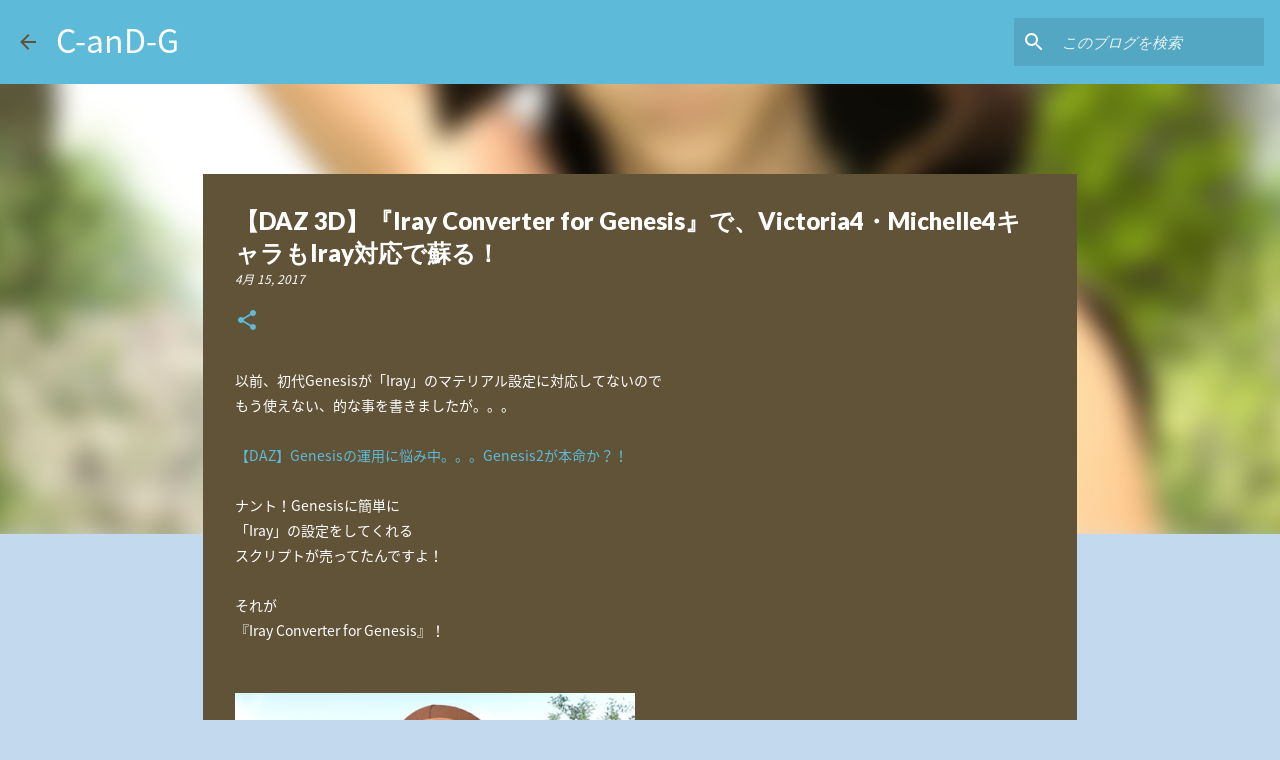

--- FILE ---
content_type: text/html; charset=UTF-8
request_url: https://www.mayuu-dks.com/2017/04/daz-3diray-converter-for_38.html
body_size: 27812
content:
<!DOCTYPE html>
<html dir='ltr' xmlns='http://www.w3.org/1999/xhtml' xmlns:b='http://www.google.com/2005/gml/b' xmlns:data='http://www.google.com/2005/gml/data' xmlns:expr='http://www.google.com/2005/gml/expr'>
<head><script async='async' crossorigin='anonymous' src='https://pagead2.googlesyndication.com/pagead/js/adsbygoogle.js?client=ca-pub-8761387357073771'></script>
<meta content='width=device-width, initial-scale=1' name='viewport'/>
<meta content='m92kYzO_tJFI_d-zKXfDftPTveTHF1y6hwu2buaeVjg' name='google-site-verification'/>
<title>&#12304;DAZ 3D&#12305;&#12302;Iray Converter for Genesis&#12303;で&#12289;Victoria4&#12539;Michelle4キャラもIray対応で蘇る&#65281;</title>
<meta content='text/html; charset=UTF-8' http-equiv='Content-Type'/>
<!-- Chrome, Firefox OS and Opera -->
<meta content='#c2d9ee' name='theme-color'/>
<!-- Windows Phone -->
<meta content='#c2d9ee' name='msapplication-navbutton-color'/>
<meta content='blogger' name='generator'/>
<link href='https://www.mayuu-dks.com/favicon.ico' rel='icon' type='image/x-icon'/>
<link href='http://www.mayuu-dks.com/2017/04/daz-3diray-converter-for_38.html' rel='canonical'/>
<link rel="alternate" type="application/atom+xml" title="C-anD-G - Atom" href="https://www.mayuu-dks.com/feeds/posts/default" />
<link rel="alternate" type="application/rss+xml" title="C-anD-G - RSS" href="https://www.mayuu-dks.com/feeds/posts/default?alt=rss" />
<link rel="service.post" type="application/atom+xml" title="C-anD-G - Atom" href="https://www.blogger.com/feeds/286591925833726776/posts/default" />

<link rel="alternate" type="application/atom+xml" title="C-anD-G - Atom" href="https://www.mayuu-dks.com/feeds/80429159656435024/comments/default" />
<!--Can't find substitution for tag [blog.ieCssRetrofitLinks]-->
<link href='https://blogger.googleusercontent.com/img/b/R29vZ2xl/AVvXsEgj_R1vsO1XwniKtJ7z_761iun_tHdmlc942uNl08075kso2212DJuuLm9UE9-b3-z7VMKYDNXyZb7thOOLW9vGJYkz0VeRAF0MpQrQZ3mtnc-yBU1XCDMSnL-OAh6Kzdjf8e7nwGTf4hM/s400/slooProImg_20170415214411.jpg' rel='image_src'/>
<meta content='http://www.mayuu-dks.com/2017/04/daz-3diray-converter-for_38.html' property='og:url'/>
<meta content='【DAZ 3D】『Iray Converter for Genesis』で、Victoria4・Michelle4キャラもIray対応で蘇る！' property='og:title'/>
<meta content='以前、初代Genesisが「Iray」のマテリアル設定に対応してないので  もう使えない、的な事を書きましたが。。。   【DAZ】Genesisの運用に悩み中。。。Genesis2が本命か？！   ナント！Genesisに簡単に  「Iray」の設定をしてくれる  スクリプトが...' property='og:description'/>
<meta content='https://blogger.googleusercontent.com/img/b/R29vZ2xl/AVvXsEgj_R1vsO1XwniKtJ7z_761iun_tHdmlc942uNl08075kso2212DJuuLm9UE9-b3-z7VMKYDNXyZb7thOOLW9vGJYkz0VeRAF0MpQrQZ3mtnc-yBU1XCDMSnL-OAh6Kzdjf8e7nwGTf4hM/w1200-h630-p-k-no-nu/slooProImg_20170415214411.jpg' property='og:image'/>
<link href='https://fonts.googleapis.com/earlyaccess/notosansjapanese.css' rel='stylesheet'/>
<style type='text/css'>@font-face{font-family:'Allerta';font-style:normal;font-weight:400;font-display:swap;src:url(//fonts.gstatic.com/s/allerta/v19/TwMO-IAHRlkbx940YnYXSCiN9uc.woff2)format('woff2');unicode-range:U+0000-00FF,U+0131,U+0152-0153,U+02BB-02BC,U+02C6,U+02DA,U+02DC,U+0304,U+0308,U+0329,U+2000-206F,U+20AC,U+2122,U+2191,U+2193,U+2212,U+2215,U+FEFF,U+FFFD;}@font-face{font-family:'Coming Soon';font-style:normal;font-weight:400;font-display:swap;src:url(//fonts.gstatic.com/s/comingsoon/v20/qWcuB6mzpYL7AJ2VfdQR1t-VWDnRsDkg.woff2)format('woff2');unicode-range:U+0000-00FF,U+0131,U+0152-0153,U+02BB-02BC,U+02C6,U+02DA,U+02DC,U+0304,U+0308,U+0329,U+2000-206F,U+20AC,U+2122,U+2191,U+2193,U+2212,U+2215,U+FEFF,U+FFFD;}@font-face{font-family:'Crafty Girls';font-style:normal;font-weight:400;font-display:swap;src:url(//fonts.gstatic.com/s/craftygirls/v16/va9B4kXI39VaDdlPJo8N_NveRhf6Xl7Glw.woff2)format('woff2');unicode-range:U+0000-00FF,U+0131,U+0152-0153,U+02BB-02BC,U+02C6,U+02DA,U+02DC,U+0304,U+0308,U+0329,U+2000-206F,U+20AC,U+2122,U+2191,U+2193,U+2212,U+2215,U+FEFF,U+FFFD;}@font-face{font-family:'Lato';font-style:normal;font-weight:400;font-display:swap;src:url(//fonts.gstatic.com/s/lato/v25/S6uyw4BMUTPHjxAwXiWtFCfQ7A.woff2)format('woff2');unicode-range:U+0100-02BA,U+02BD-02C5,U+02C7-02CC,U+02CE-02D7,U+02DD-02FF,U+0304,U+0308,U+0329,U+1D00-1DBF,U+1E00-1E9F,U+1EF2-1EFF,U+2020,U+20A0-20AB,U+20AD-20C0,U+2113,U+2C60-2C7F,U+A720-A7FF;}@font-face{font-family:'Lato';font-style:normal;font-weight:400;font-display:swap;src:url(//fonts.gstatic.com/s/lato/v25/S6uyw4BMUTPHjx4wXiWtFCc.woff2)format('woff2');unicode-range:U+0000-00FF,U+0131,U+0152-0153,U+02BB-02BC,U+02C6,U+02DA,U+02DC,U+0304,U+0308,U+0329,U+2000-206F,U+20AC,U+2122,U+2191,U+2193,U+2212,U+2215,U+FEFF,U+FFFD;}@font-face{font-family:'Lato';font-style:normal;font-weight:700;font-display:swap;src:url(//fonts.gstatic.com/s/lato/v25/S6u9w4BMUTPHh6UVSwaPGQ3q5d0N7w.woff2)format('woff2');unicode-range:U+0100-02BA,U+02BD-02C5,U+02C7-02CC,U+02CE-02D7,U+02DD-02FF,U+0304,U+0308,U+0329,U+1D00-1DBF,U+1E00-1E9F,U+1EF2-1EFF,U+2020,U+20A0-20AB,U+20AD-20C0,U+2113,U+2C60-2C7F,U+A720-A7FF;}@font-face{font-family:'Lato';font-style:normal;font-weight:700;font-display:swap;src:url(//fonts.gstatic.com/s/lato/v25/S6u9w4BMUTPHh6UVSwiPGQ3q5d0.woff2)format('woff2');unicode-range:U+0000-00FF,U+0131,U+0152-0153,U+02BB-02BC,U+02C6,U+02DA,U+02DC,U+0304,U+0308,U+0329,U+2000-206F,U+20AC,U+2122,U+2191,U+2193,U+2212,U+2215,U+FEFF,U+FFFD;}@font-face{font-family:'Lato';font-style:normal;font-weight:900;font-display:swap;src:url(//fonts.gstatic.com/s/lato/v25/S6u9w4BMUTPHh50XSwaPGQ3q5d0N7w.woff2)format('woff2');unicode-range:U+0100-02BA,U+02BD-02C5,U+02C7-02CC,U+02CE-02D7,U+02DD-02FF,U+0304,U+0308,U+0329,U+1D00-1DBF,U+1E00-1E9F,U+1EF2-1EFF,U+2020,U+20A0-20AB,U+20AD-20C0,U+2113,U+2C60-2C7F,U+A720-A7FF;}@font-face{font-family:'Lato';font-style:normal;font-weight:900;font-display:swap;src:url(//fonts.gstatic.com/s/lato/v25/S6u9w4BMUTPHh50XSwiPGQ3q5d0.woff2)format('woff2');unicode-range:U+0000-00FF,U+0131,U+0152-0153,U+02BB-02BC,U+02C6,U+02DA,U+02DC,U+0304,U+0308,U+0329,U+2000-206F,U+20AC,U+2122,U+2191,U+2193,U+2212,U+2215,U+FEFF,U+FFFD;}@font-face{font-family:'Merriweather';font-style:italic;font-weight:300;font-stretch:100%;font-display:swap;src:url(//fonts.gstatic.com/s/merriweather/v33/u-4c0qyriQwlOrhSvowK_l5-eTxCVx0ZbwLvKH2Gk9hLmp0v5yA-xXPqCzLvF-adrHOg7iDTFw.woff2)format('woff2');unicode-range:U+0460-052F,U+1C80-1C8A,U+20B4,U+2DE0-2DFF,U+A640-A69F,U+FE2E-FE2F;}@font-face{font-family:'Merriweather';font-style:italic;font-weight:300;font-stretch:100%;font-display:swap;src:url(//fonts.gstatic.com/s/merriweather/v33/u-4c0qyriQwlOrhSvowK_l5-eTxCVx0ZbwLvKH2Gk9hLmp0v5yA-xXPqCzLvF--drHOg7iDTFw.woff2)format('woff2');unicode-range:U+0301,U+0400-045F,U+0490-0491,U+04B0-04B1,U+2116;}@font-face{font-family:'Merriweather';font-style:italic;font-weight:300;font-stretch:100%;font-display:swap;src:url(//fonts.gstatic.com/s/merriweather/v33/u-4c0qyriQwlOrhSvowK_l5-eTxCVx0ZbwLvKH2Gk9hLmp0v5yA-xXPqCzLvF-SdrHOg7iDTFw.woff2)format('woff2');unicode-range:U+0102-0103,U+0110-0111,U+0128-0129,U+0168-0169,U+01A0-01A1,U+01AF-01B0,U+0300-0301,U+0303-0304,U+0308-0309,U+0323,U+0329,U+1EA0-1EF9,U+20AB;}@font-face{font-family:'Merriweather';font-style:italic;font-weight:300;font-stretch:100%;font-display:swap;src:url(//fonts.gstatic.com/s/merriweather/v33/u-4c0qyriQwlOrhSvowK_l5-eTxCVx0ZbwLvKH2Gk9hLmp0v5yA-xXPqCzLvF-WdrHOg7iDTFw.woff2)format('woff2');unicode-range:U+0100-02BA,U+02BD-02C5,U+02C7-02CC,U+02CE-02D7,U+02DD-02FF,U+0304,U+0308,U+0329,U+1D00-1DBF,U+1E00-1E9F,U+1EF2-1EFF,U+2020,U+20A0-20AB,U+20AD-20C0,U+2113,U+2C60-2C7F,U+A720-A7FF;}@font-face{font-family:'Merriweather';font-style:italic;font-weight:300;font-stretch:100%;font-display:swap;src:url(//fonts.gstatic.com/s/merriweather/v33/u-4c0qyriQwlOrhSvowK_l5-eTxCVx0ZbwLvKH2Gk9hLmp0v5yA-xXPqCzLvF-udrHOg7iA.woff2)format('woff2');unicode-range:U+0000-00FF,U+0131,U+0152-0153,U+02BB-02BC,U+02C6,U+02DA,U+02DC,U+0304,U+0308,U+0329,U+2000-206F,U+20AC,U+2122,U+2191,U+2193,U+2212,U+2215,U+FEFF,U+FFFD;}@font-face{font-family:'Merriweather';font-style:italic;font-weight:400;font-stretch:100%;font-display:swap;src:url(//fonts.gstatic.com/s/merriweather/v33/u-4c0qyriQwlOrhSvowK_l5-eTxCVx0ZbwLvKH2Gk9hLmp0v5yA-xXPqCzLvF-adrHOg7iDTFw.woff2)format('woff2');unicode-range:U+0460-052F,U+1C80-1C8A,U+20B4,U+2DE0-2DFF,U+A640-A69F,U+FE2E-FE2F;}@font-face{font-family:'Merriweather';font-style:italic;font-weight:400;font-stretch:100%;font-display:swap;src:url(//fonts.gstatic.com/s/merriweather/v33/u-4c0qyriQwlOrhSvowK_l5-eTxCVx0ZbwLvKH2Gk9hLmp0v5yA-xXPqCzLvF--drHOg7iDTFw.woff2)format('woff2');unicode-range:U+0301,U+0400-045F,U+0490-0491,U+04B0-04B1,U+2116;}@font-face{font-family:'Merriweather';font-style:italic;font-weight:400;font-stretch:100%;font-display:swap;src:url(//fonts.gstatic.com/s/merriweather/v33/u-4c0qyriQwlOrhSvowK_l5-eTxCVx0ZbwLvKH2Gk9hLmp0v5yA-xXPqCzLvF-SdrHOg7iDTFw.woff2)format('woff2');unicode-range:U+0102-0103,U+0110-0111,U+0128-0129,U+0168-0169,U+01A0-01A1,U+01AF-01B0,U+0300-0301,U+0303-0304,U+0308-0309,U+0323,U+0329,U+1EA0-1EF9,U+20AB;}@font-face{font-family:'Merriweather';font-style:italic;font-weight:400;font-stretch:100%;font-display:swap;src:url(//fonts.gstatic.com/s/merriweather/v33/u-4c0qyriQwlOrhSvowK_l5-eTxCVx0ZbwLvKH2Gk9hLmp0v5yA-xXPqCzLvF-WdrHOg7iDTFw.woff2)format('woff2');unicode-range:U+0100-02BA,U+02BD-02C5,U+02C7-02CC,U+02CE-02D7,U+02DD-02FF,U+0304,U+0308,U+0329,U+1D00-1DBF,U+1E00-1E9F,U+1EF2-1EFF,U+2020,U+20A0-20AB,U+20AD-20C0,U+2113,U+2C60-2C7F,U+A720-A7FF;}@font-face{font-family:'Merriweather';font-style:italic;font-weight:400;font-stretch:100%;font-display:swap;src:url(//fonts.gstatic.com/s/merriweather/v33/u-4c0qyriQwlOrhSvowK_l5-eTxCVx0ZbwLvKH2Gk9hLmp0v5yA-xXPqCzLvF-udrHOg7iA.woff2)format('woff2');unicode-range:U+0000-00FF,U+0131,U+0152-0153,U+02BB-02BC,U+02C6,U+02DA,U+02DC,U+0304,U+0308,U+0329,U+2000-206F,U+20AC,U+2122,U+2191,U+2193,U+2212,U+2215,U+FEFF,U+FFFD;}@font-face{font-family:'Merriweather';font-style:normal;font-weight:400;font-stretch:100%;font-display:swap;src:url(//fonts.gstatic.com/s/merriweather/v33/u-4e0qyriQwlOrhSvowK_l5UcA6zuSYEqOzpPe3HOZJ5eX1WtLaQwmYiSeqnJ-mXq1Gi3iE.woff2)format('woff2');unicode-range:U+0460-052F,U+1C80-1C8A,U+20B4,U+2DE0-2DFF,U+A640-A69F,U+FE2E-FE2F;}@font-face{font-family:'Merriweather';font-style:normal;font-weight:400;font-stretch:100%;font-display:swap;src:url(//fonts.gstatic.com/s/merriweather/v33/u-4e0qyriQwlOrhSvowK_l5UcA6zuSYEqOzpPe3HOZJ5eX1WtLaQwmYiSequJ-mXq1Gi3iE.woff2)format('woff2');unicode-range:U+0301,U+0400-045F,U+0490-0491,U+04B0-04B1,U+2116;}@font-face{font-family:'Merriweather';font-style:normal;font-weight:400;font-stretch:100%;font-display:swap;src:url(//fonts.gstatic.com/s/merriweather/v33/u-4e0qyriQwlOrhSvowK_l5UcA6zuSYEqOzpPe3HOZJ5eX1WtLaQwmYiSeqlJ-mXq1Gi3iE.woff2)format('woff2');unicode-range:U+0102-0103,U+0110-0111,U+0128-0129,U+0168-0169,U+01A0-01A1,U+01AF-01B0,U+0300-0301,U+0303-0304,U+0308-0309,U+0323,U+0329,U+1EA0-1EF9,U+20AB;}@font-face{font-family:'Merriweather';font-style:normal;font-weight:400;font-stretch:100%;font-display:swap;src:url(//fonts.gstatic.com/s/merriweather/v33/u-4e0qyriQwlOrhSvowK_l5UcA6zuSYEqOzpPe3HOZJ5eX1WtLaQwmYiSeqkJ-mXq1Gi3iE.woff2)format('woff2');unicode-range:U+0100-02BA,U+02BD-02C5,U+02C7-02CC,U+02CE-02D7,U+02DD-02FF,U+0304,U+0308,U+0329,U+1D00-1DBF,U+1E00-1E9F,U+1EF2-1EFF,U+2020,U+20A0-20AB,U+20AD-20C0,U+2113,U+2C60-2C7F,U+A720-A7FF;}@font-face{font-family:'Merriweather';font-style:normal;font-weight:400;font-stretch:100%;font-display:swap;src:url(//fonts.gstatic.com/s/merriweather/v33/u-4e0qyriQwlOrhSvowK_l5UcA6zuSYEqOzpPe3HOZJ5eX1WtLaQwmYiSeqqJ-mXq1Gi.woff2)format('woff2');unicode-range:U+0000-00FF,U+0131,U+0152-0153,U+02BB-02BC,U+02C6,U+02DA,U+02DC,U+0304,U+0308,U+0329,U+2000-206F,U+20AC,U+2122,U+2191,U+2193,U+2212,U+2215,U+FEFF,U+FFFD;}@font-face{font-family:'Merriweather';font-style:normal;font-weight:700;font-stretch:100%;font-display:swap;src:url(//fonts.gstatic.com/s/merriweather/v33/u-4e0qyriQwlOrhSvowK_l5UcA6zuSYEqOzpPe3HOZJ5eX1WtLaQwmYiSeqnJ-mXq1Gi3iE.woff2)format('woff2');unicode-range:U+0460-052F,U+1C80-1C8A,U+20B4,U+2DE0-2DFF,U+A640-A69F,U+FE2E-FE2F;}@font-face{font-family:'Merriweather';font-style:normal;font-weight:700;font-stretch:100%;font-display:swap;src:url(//fonts.gstatic.com/s/merriweather/v33/u-4e0qyriQwlOrhSvowK_l5UcA6zuSYEqOzpPe3HOZJ5eX1WtLaQwmYiSequJ-mXq1Gi3iE.woff2)format('woff2');unicode-range:U+0301,U+0400-045F,U+0490-0491,U+04B0-04B1,U+2116;}@font-face{font-family:'Merriweather';font-style:normal;font-weight:700;font-stretch:100%;font-display:swap;src:url(//fonts.gstatic.com/s/merriweather/v33/u-4e0qyriQwlOrhSvowK_l5UcA6zuSYEqOzpPe3HOZJ5eX1WtLaQwmYiSeqlJ-mXq1Gi3iE.woff2)format('woff2');unicode-range:U+0102-0103,U+0110-0111,U+0128-0129,U+0168-0169,U+01A0-01A1,U+01AF-01B0,U+0300-0301,U+0303-0304,U+0308-0309,U+0323,U+0329,U+1EA0-1EF9,U+20AB;}@font-face{font-family:'Merriweather';font-style:normal;font-weight:700;font-stretch:100%;font-display:swap;src:url(//fonts.gstatic.com/s/merriweather/v33/u-4e0qyriQwlOrhSvowK_l5UcA6zuSYEqOzpPe3HOZJ5eX1WtLaQwmYiSeqkJ-mXq1Gi3iE.woff2)format('woff2');unicode-range:U+0100-02BA,U+02BD-02C5,U+02C7-02CC,U+02CE-02D7,U+02DD-02FF,U+0304,U+0308,U+0329,U+1D00-1DBF,U+1E00-1E9F,U+1EF2-1EFF,U+2020,U+20A0-20AB,U+20AD-20C0,U+2113,U+2C60-2C7F,U+A720-A7FF;}@font-face{font-family:'Merriweather';font-style:normal;font-weight:700;font-stretch:100%;font-display:swap;src:url(//fonts.gstatic.com/s/merriweather/v33/u-4e0qyriQwlOrhSvowK_l5UcA6zuSYEqOzpPe3HOZJ5eX1WtLaQwmYiSeqqJ-mXq1Gi.woff2)format('woff2');unicode-range:U+0000-00FF,U+0131,U+0152-0153,U+02BB-02BC,U+02C6,U+02DA,U+02DC,U+0304,U+0308,U+0329,U+2000-206F,U+20AC,U+2122,U+2191,U+2193,U+2212,U+2215,U+FEFF,U+FFFD;}@font-face{font-family:'Merriweather';font-style:normal;font-weight:900;font-stretch:100%;font-display:swap;src:url(//fonts.gstatic.com/s/merriweather/v33/u-4e0qyriQwlOrhSvowK_l5UcA6zuSYEqOzpPe3HOZJ5eX1WtLaQwmYiSeqnJ-mXq1Gi3iE.woff2)format('woff2');unicode-range:U+0460-052F,U+1C80-1C8A,U+20B4,U+2DE0-2DFF,U+A640-A69F,U+FE2E-FE2F;}@font-face{font-family:'Merriweather';font-style:normal;font-weight:900;font-stretch:100%;font-display:swap;src:url(//fonts.gstatic.com/s/merriweather/v33/u-4e0qyriQwlOrhSvowK_l5UcA6zuSYEqOzpPe3HOZJ5eX1WtLaQwmYiSequJ-mXq1Gi3iE.woff2)format('woff2');unicode-range:U+0301,U+0400-045F,U+0490-0491,U+04B0-04B1,U+2116;}@font-face{font-family:'Merriweather';font-style:normal;font-weight:900;font-stretch:100%;font-display:swap;src:url(//fonts.gstatic.com/s/merriweather/v33/u-4e0qyriQwlOrhSvowK_l5UcA6zuSYEqOzpPe3HOZJ5eX1WtLaQwmYiSeqlJ-mXq1Gi3iE.woff2)format('woff2');unicode-range:U+0102-0103,U+0110-0111,U+0128-0129,U+0168-0169,U+01A0-01A1,U+01AF-01B0,U+0300-0301,U+0303-0304,U+0308-0309,U+0323,U+0329,U+1EA0-1EF9,U+20AB;}@font-face{font-family:'Merriweather';font-style:normal;font-weight:900;font-stretch:100%;font-display:swap;src:url(//fonts.gstatic.com/s/merriweather/v33/u-4e0qyriQwlOrhSvowK_l5UcA6zuSYEqOzpPe3HOZJ5eX1WtLaQwmYiSeqkJ-mXq1Gi3iE.woff2)format('woff2');unicode-range:U+0100-02BA,U+02BD-02C5,U+02C7-02CC,U+02CE-02D7,U+02DD-02FF,U+0304,U+0308,U+0329,U+1D00-1DBF,U+1E00-1E9F,U+1EF2-1EFF,U+2020,U+20A0-20AB,U+20AD-20C0,U+2113,U+2C60-2C7F,U+A720-A7FF;}@font-face{font-family:'Merriweather';font-style:normal;font-weight:900;font-stretch:100%;font-display:swap;src:url(//fonts.gstatic.com/s/merriweather/v33/u-4e0qyriQwlOrhSvowK_l5UcA6zuSYEqOzpPe3HOZJ5eX1WtLaQwmYiSeqqJ-mXq1Gi.woff2)format('woff2');unicode-range:U+0000-00FF,U+0131,U+0152-0153,U+02BB-02BC,U+02C6,U+02DA,U+02DC,U+0304,U+0308,U+0329,U+2000-206F,U+20AC,U+2122,U+2191,U+2193,U+2212,U+2215,U+FEFF,U+FFFD;}@font-face{font-family:'Ubuntu';font-style:normal;font-weight:400;font-display:swap;src:url(//fonts.gstatic.com/s/ubuntu/v21/4iCs6KVjbNBYlgoKcg72nU6AF7xm.woff2)format('woff2');unicode-range:U+0460-052F,U+1C80-1C8A,U+20B4,U+2DE0-2DFF,U+A640-A69F,U+FE2E-FE2F;}@font-face{font-family:'Ubuntu';font-style:normal;font-weight:400;font-display:swap;src:url(//fonts.gstatic.com/s/ubuntu/v21/4iCs6KVjbNBYlgoKew72nU6AF7xm.woff2)format('woff2');unicode-range:U+0301,U+0400-045F,U+0490-0491,U+04B0-04B1,U+2116;}@font-face{font-family:'Ubuntu';font-style:normal;font-weight:400;font-display:swap;src:url(//fonts.gstatic.com/s/ubuntu/v21/4iCs6KVjbNBYlgoKcw72nU6AF7xm.woff2)format('woff2');unicode-range:U+1F00-1FFF;}@font-face{font-family:'Ubuntu';font-style:normal;font-weight:400;font-display:swap;src:url(//fonts.gstatic.com/s/ubuntu/v21/4iCs6KVjbNBYlgoKfA72nU6AF7xm.woff2)format('woff2');unicode-range:U+0370-0377,U+037A-037F,U+0384-038A,U+038C,U+038E-03A1,U+03A3-03FF;}@font-face{font-family:'Ubuntu';font-style:normal;font-weight:400;font-display:swap;src:url(//fonts.gstatic.com/s/ubuntu/v21/4iCs6KVjbNBYlgoKcQ72nU6AF7xm.woff2)format('woff2');unicode-range:U+0100-02BA,U+02BD-02C5,U+02C7-02CC,U+02CE-02D7,U+02DD-02FF,U+0304,U+0308,U+0329,U+1D00-1DBF,U+1E00-1E9F,U+1EF2-1EFF,U+2020,U+20A0-20AB,U+20AD-20C0,U+2113,U+2C60-2C7F,U+A720-A7FF;}@font-face{font-family:'Ubuntu';font-style:normal;font-weight:400;font-display:swap;src:url(//fonts.gstatic.com/s/ubuntu/v21/4iCs6KVjbNBYlgoKfw72nU6AFw.woff2)format('woff2');unicode-range:U+0000-00FF,U+0131,U+0152-0153,U+02BB-02BC,U+02C6,U+02DA,U+02DC,U+0304,U+0308,U+0329,U+2000-206F,U+20AC,U+2122,U+2191,U+2193,U+2212,U+2215,U+FEFF,U+FFFD;}@font-face{font-family:'Ubuntu';font-style:normal;font-weight:500;font-display:swap;src:url(//fonts.gstatic.com/s/ubuntu/v21/4iCv6KVjbNBYlgoCjC3jvWyNPYZvg7UI.woff2)format('woff2');unicode-range:U+0460-052F,U+1C80-1C8A,U+20B4,U+2DE0-2DFF,U+A640-A69F,U+FE2E-FE2F;}@font-face{font-family:'Ubuntu';font-style:normal;font-weight:500;font-display:swap;src:url(//fonts.gstatic.com/s/ubuntu/v21/4iCv6KVjbNBYlgoCjC3jtGyNPYZvg7UI.woff2)format('woff2');unicode-range:U+0301,U+0400-045F,U+0490-0491,U+04B0-04B1,U+2116;}@font-face{font-family:'Ubuntu';font-style:normal;font-weight:500;font-display:swap;src:url(//fonts.gstatic.com/s/ubuntu/v21/4iCv6KVjbNBYlgoCjC3jvGyNPYZvg7UI.woff2)format('woff2');unicode-range:U+1F00-1FFF;}@font-face{font-family:'Ubuntu';font-style:normal;font-weight:500;font-display:swap;src:url(//fonts.gstatic.com/s/ubuntu/v21/4iCv6KVjbNBYlgoCjC3js2yNPYZvg7UI.woff2)format('woff2');unicode-range:U+0370-0377,U+037A-037F,U+0384-038A,U+038C,U+038E-03A1,U+03A3-03FF;}@font-face{font-family:'Ubuntu';font-style:normal;font-weight:500;font-display:swap;src:url(//fonts.gstatic.com/s/ubuntu/v21/4iCv6KVjbNBYlgoCjC3jvmyNPYZvg7UI.woff2)format('woff2');unicode-range:U+0100-02BA,U+02BD-02C5,U+02C7-02CC,U+02CE-02D7,U+02DD-02FF,U+0304,U+0308,U+0329,U+1D00-1DBF,U+1E00-1E9F,U+1EF2-1EFF,U+2020,U+20A0-20AB,U+20AD-20C0,U+2113,U+2C60-2C7F,U+A720-A7FF;}@font-face{font-family:'Ubuntu';font-style:normal;font-weight:500;font-display:swap;src:url(//fonts.gstatic.com/s/ubuntu/v21/4iCv6KVjbNBYlgoCjC3jsGyNPYZvgw.woff2)format('woff2');unicode-range:U+0000-00FF,U+0131,U+0152-0153,U+02BB-02BC,U+02C6,U+02DA,U+02DC,U+0304,U+0308,U+0329,U+2000-206F,U+20AC,U+2122,U+2191,U+2193,U+2212,U+2215,U+FEFF,U+FFFD;}@font-face{font-family:'Ubuntu';font-style:normal;font-weight:700;font-display:swap;src:url(//fonts.gstatic.com/s/ubuntu/v21/4iCv6KVjbNBYlgoCxCvjvWyNPYZvg7UI.woff2)format('woff2');unicode-range:U+0460-052F,U+1C80-1C8A,U+20B4,U+2DE0-2DFF,U+A640-A69F,U+FE2E-FE2F;}@font-face{font-family:'Ubuntu';font-style:normal;font-weight:700;font-display:swap;src:url(//fonts.gstatic.com/s/ubuntu/v21/4iCv6KVjbNBYlgoCxCvjtGyNPYZvg7UI.woff2)format('woff2');unicode-range:U+0301,U+0400-045F,U+0490-0491,U+04B0-04B1,U+2116;}@font-face{font-family:'Ubuntu';font-style:normal;font-weight:700;font-display:swap;src:url(//fonts.gstatic.com/s/ubuntu/v21/4iCv6KVjbNBYlgoCxCvjvGyNPYZvg7UI.woff2)format('woff2');unicode-range:U+1F00-1FFF;}@font-face{font-family:'Ubuntu';font-style:normal;font-weight:700;font-display:swap;src:url(//fonts.gstatic.com/s/ubuntu/v21/4iCv6KVjbNBYlgoCxCvjs2yNPYZvg7UI.woff2)format('woff2');unicode-range:U+0370-0377,U+037A-037F,U+0384-038A,U+038C,U+038E-03A1,U+03A3-03FF;}@font-face{font-family:'Ubuntu';font-style:normal;font-weight:700;font-display:swap;src:url(//fonts.gstatic.com/s/ubuntu/v21/4iCv6KVjbNBYlgoCxCvjvmyNPYZvg7UI.woff2)format('woff2');unicode-range:U+0100-02BA,U+02BD-02C5,U+02C7-02CC,U+02CE-02D7,U+02DD-02FF,U+0304,U+0308,U+0329,U+1D00-1DBF,U+1E00-1E9F,U+1EF2-1EFF,U+2020,U+20A0-20AB,U+20AD-20C0,U+2113,U+2C60-2C7F,U+A720-A7FF;}@font-face{font-family:'Ubuntu';font-style:normal;font-weight:700;font-display:swap;src:url(//fonts.gstatic.com/s/ubuntu/v21/4iCv6KVjbNBYlgoCxCvjsGyNPYZvgw.woff2)format('woff2');unicode-range:U+0000-00FF,U+0131,U+0152-0153,U+02BB-02BC,U+02C6,U+02DA,U+02DC,U+0304,U+0308,U+0329,U+2000-206F,U+20AC,U+2122,U+2191,U+2193,U+2212,U+2215,U+FEFF,U+FFFD;}</style>
<style id='page-skin-1' type='text/css'><!--
/*! normalize.css v3.0.1 | MIT License | git.io/normalize */html{font-family:sans-serif;-ms-text-size-adjust:100%;-webkit-text-size-adjust:100%}body{margin:0}article,aside,details,figcaption,figure,footer,header,hgroup,main,nav,section,summary{display:block}audio,canvas,progress,video{display:inline-block;vertical-align:baseline}audio:not([controls]){display:none;height:0}[hidden],template{display:none}a{background:transparent}a:active,a:hover{outline:0}abbr[title]{border-bottom:1px dotted}b,strong{font-weight:bold}dfn{font-style:italic}h1{font-size:2em;margin:.67em 0}mark{background:#ff0;color:#000}small{font-size:80%}sub,sup{font-size:75%;line-height:0;position:relative;vertical-align:baseline}sup{top:-0.5em}sub{bottom:-0.25em}img{border:0}svg:not(:root){overflow:hidden}figure{margin:1em 40px}hr{-moz-box-sizing:content-box;box-sizing:content-box;height:0}pre{overflow:auto}code,kbd,pre,samp{font-family:monospace,monospace;font-size:1em}button,input,optgroup,select,textarea{color:inherit;font:inherit;margin:0}button{overflow:visible}button,select{text-transform:none}button,html input[type="button"],input[type="reset"],input[type="submit"]{-webkit-appearance:button;cursor:pointer}button[disabled],html input[disabled]{cursor:default}button::-moz-focus-inner,input::-moz-focus-inner{border:0;padding:0}input{line-height:normal}input[type="checkbox"],input[type="radio"]{box-sizing:border-box;padding:0}input[type="number"]::-webkit-inner-spin-button,input[type="number"]::-webkit-outer-spin-button{height:auto}input[type="search"]{-webkit-appearance:textfield;-moz-box-sizing:content-box;-webkit-box-sizing:content-box;box-sizing:content-box}input[type="search"]::-webkit-search-cancel-button,input[type="search"]::-webkit-search-decoration{-webkit-appearance:none}fieldset{border:1px solid #c0c0c0;margin:0 2px;padding:.35em .625em .75em}legend{border:0;padding:0}textarea{overflow:auto}optgroup{font-weight:bold}table{border-collapse:collapse;border-spacing:0}td,th{padding:0}
/*!************************************************
* Blogger Template Style
* Name: Emporio
**************************************************/
body {
overflow-wrap: break-word;
word-break: break-word;
word-wrap: break-word;
}
.hidden {
display: none;
}
.invisible {
visibility: hidden;
}
.container::after,
.float-container::after {
clear: both;
content: '';
display: table;
}
.clearboth {
clear: both;
}
.dim-overlay {
background-color: rgba(0, 0, 0, 0.54);
height: 100vh;
left: 0;
position: fixed;
top: 0;
width: 100%;
}
#sharing-dim-overlay {
background-color: transparent;
}
.loading-spinner-large {
-webkit-animation: mspin-rotate 1568.63ms infinite linear;
animation: mspin-rotate 1568.63ms infinite linear;
height: 48px;
overflow: hidden;
position: absolute;
width: 48px;
z-index: 200;
}
.loading-spinner-large > div {
-webkit-animation: mspin-revrot 5332ms infinite steps(4);
animation: mspin-revrot 5332ms infinite steps(4);
}
.loading-spinner-large > div > div {
-webkit-animation: mspin-singlecolor-large-film 1333ms infinite steps(81);
animation: mspin-singlecolor-large-film 1333ms infinite steps(81);
background-size: 100%;
height: 48px;
width: 3888px;
}
.mspin-black-large > div > div,
.mspin-grey_54-large > div > div {
background-image: url(https://www.blogblog.com/indie/mspin_black_large.svg);
}
.mspin-white-large > div > div {
background-image: url(https://www.blogblog.com/indie/mspin_white_large.svg);
}
.mspin-grey_54-large {
opacity: .54;
}
@-webkit-keyframes mspin-singlecolor-large-film {
from {
-webkit-transform: translateX(0);
transform: translateX(0);
}
to {
-webkit-transform: translateX(-3888px);
transform: translateX(-3888px);
}
}
@keyframes mspin-singlecolor-large-film {
from {
-webkit-transform: translateX(0);
transform: translateX(0);
}
to {
-webkit-transform: translateX(-3888px);
transform: translateX(-3888px);
}
}
@-webkit-keyframes mspin-rotate {
from {
-webkit-transform: rotate(0deg);
transform: rotate(0deg);
}
to {
-webkit-transform: rotate(360deg);
transform: rotate(360deg);
}
}
@keyframes mspin-rotate {
from {
-webkit-transform: rotate(0deg);
transform: rotate(0deg);
}
to {
-webkit-transform: rotate(360deg);
transform: rotate(360deg);
}
}
@-webkit-keyframes mspin-revrot {
from {
-webkit-transform: rotate(0deg);
transform: rotate(0deg);
}
to {
-webkit-transform: rotate(-360deg);
transform: rotate(-360deg);
}
}
@keyframes mspin-revrot {
from {
-webkit-transform: rotate(0deg);
transform: rotate(0deg);
}
to {
-webkit-transform: rotate(-360deg);
transform: rotate(-360deg);
}
}
input::-ms-clear {
display: none;
}
.blogger-logo,
.svg-icon-24.blogger-logo {
fill: #ff9800;
opacity: 1.0;
}
.skip-navigation {
background-color: #fff;
box-sizing: border-box;
color: #000;
display: block;
height: 0;
left: 0;
line-height: 50px;
overflow: hidden;
padding-top: 0;
position: fixed;
text-align: center;
top: 0;
-webkit-transition: box-shadow 0.3s, height 0.3s, padding-top 0.3s;
transition: box-shadow 0.3s, height 0.3s, padding-top 0.3s;
width: 100%;
z-index: 900;
}
.skip-navigation:focus {
box-shadow: 0 4px 5px 0 rgba(0, 0, 0, 0.14), 0 1px 10px 0 rgba(0, 0, 0, 0.12), 0 2px 4px -1px rgba(0, 0, 0, 0.2);
height: 50px;
}
#main {
outline: none;
}
.main-heading {
position: absolute;
clip: rect(1px, 1px, 1px, 1px);
padding: 0;
border: 0;
height: 1px;
width: 1px;
overflow: hidden;
}
.widget.Attribution {
margin-top: 1em;
text-align: center;
}
.widget.Attribution .blogger img,
.widget.Attribution .blogger svg {
vertical-align: bottom;
}
.widget.Attribution .blogger img {
margin-right: 0.5em;
}
.widget.Attribution div {
line-height: 24px;
margin-top: 0.5em;
}
.widget.Attribution .image-attribution,
.widget.Attribution .copyright {
font-size: 0.7em;
margin-top: 1.5em;
}
.item-control {
display: none;
}
.BLOG_mobile_video_class {
display: none;
}
.bg-photo {
background-attachment: scroll !important;
}
body .CSS_LIGHTBOX {
z-index: 900;
}
.extendable .show-more,
.extendable .show-less {
border-color: #615337;
color: #615337;
margin-top: 8px;
}
.extendable .show-more.hidden,
.extendable .show-less.hidden {
display: none;
}
.inline-ad {
display: none;
max-width: 100%;
overflow: hidden;
}
.adsbygoogle {
display: block;
}
#cookieChoiceInfo {
bottom: 0;
top: auto;
}
iframe.b-hbp-video {
border: 0;
}
.post-body img {
max-width: 100%;
}
.post-body iframe {
max-width: 100%;
}
.post-body a[imageanchor="1"] {
display: inline-block;
}
.byline {
margin-right: 1em;
}
.byline:last-child {
margin-right: 0;
}
.paging-control-container {
margin-bottom: 16px;
}
.paging-control-container .paging-control {
display: inline-block;
}
.paging-control-container .paging-control,
.paging-control-container .comment-range-text::after {
color: #615337;
}
.paging-control-container .paging-control,
.paging-control-container .comment-range-text {
margin-right: 8px;
}
.paging-control-container .paging-control::after,
.paging-control-container .comment-range-text::after {
content: '\00B7';
cursor: default;
padding-left: 8px;
pointer-events: none;
}
.paging-control-container .paging-control:last-child::after,
.paging-control-container .comment-range-text:last-child::after {
content: none;
}
.byline.reactions iframe {
height: 20px;
}
.b-notification {
color: #000;
background-color: #fff;
border-bottom: solid 1px #000;
box-sizing: border-box;
padding: 16px 32px;
text-align: center;
}
.b-notification.visible {
-webkit-transition: margin-top 0.3s cubic-bezier(0.4, 0, 0.2, 1);
transition: margin-top 0.3s cubic-bezier(0.4, 0, 0.2, 1);
}
.b-notification.invisible {
position: absolute;
}
.b-notification-close {
position: absolute;
right: 8px;
top: 8px;
}
.no-posts-message {
line-height: 40px;
text-align: center;
}
@media screen and (max-width: 745px) {
body.item-view .post-body a[imageanchor="1"][style*="float: left;"],
body.item-view .post-body a[imageanchor="1"][style*="float: right;"] {
float: none !important;
clear: none !important;
}
body.item-view .post-body a[imageanchor="1"] img {
display: block;
height: auto;
margin: 0 auto;
}
body.item-view .post-body > .separator:first-child > a[imageanchor="1"]:first-child {
margin-top: 20px;
}
.post-body a[imageanchor] {
display: block;
}
body.item-view .post-body a[imageanchor="1"] {
margin-left: 0 !important;
margin-right: 0 !important;
}
body.item-view .post-body a[imageanchor="1"] + a[imageanchor="1"] {
margin-top: 16px;
}
}
#comments {
border-top: 1px dashed rgba(0, 0, 0, 0.54);
margin-top: 20px;
padding: 20px;
}
#comments .comment-thread ol {
margin: 0;
padding-left: 0;
}
#comments .comment-thread ol {
padding-left: 0;
}
#comments .comment-thread .comment-replies,
#comments .comment .comment-replybox-single {
margin-left: 60px;
}
#comments .comment-thread .thread-count {
display: none;
}
#comments .comment {
list-style-type: none;
padding: 0 0 30px 0;
position: relative;
}
#comments .comment .comment {
padding-bottom: 8px;
}
.comment .avatar-image-container {
position: absolute;
}
.comment .avatar-image-container img {
border-radius: 50%;
}
.avatar-image-container svg,
.comment .avatar-image-container .avatar-icon {
border-radius: 50%;
border: solid 1px #5dbad9;
box-sizing: border-box;
fill: #5dbad9;
height: 35px;
margin: 0;
padding: 7px;
width: 35px;
}
.comment .comment-block {
margin-top: 10px;
padding-bottom: 0;
}
.comment .comment-block {
margin-left: 60px;
}
#comments .comment-author-header-wrapper {
margin-left: 40px;
}
#comments .comment .thread-expanded .comment-block {
padding-bottom: 20px;
}
#comments .comment .comment-header .user,
#comments .comment .comment-header .user a {
color: #ffffff;
font-style: normal;
font-weight: bold;
}
#comments .comment .comment-actions {
background: transparent;
border: 0;
box-shadow: none;
color: #615337;
cursor: pointer;
font-size: 14px;
font-weight: bold;
outline: none;
text-decoration: none;
text-transform: uppercase;
width: auto;
bottom: 0;
margin-bottom: 15px;
position: absolute;
}
#comments .comment .comment-actions > * {
margin-right: 8px;
}
#comments .comment .comment-header .datetime {
bottom: 0;
color: rgba(255,255,255,0.54);
display: inline-block;
font-size: 13px;
font-style: italic;
}
#comments .comment .comment-header .datetime {
margin-left: 8px;
}
#comments .comment .comment-header .datetime a,
#comments .comment .comment-footer .comment-timestamp a {
color: rgba(255,255,255,0.54);
}
.comment .comment-body,
#comments .comment .comment-content {
margin-top: 12px;
word-break: break-word;
}
.comment-body {
margin-bottom: 12px;
}
#comments.embed[data-num-comments="0"] {
border: none;
margin-top: 0;
padding-top: 0;
}
#comments.embed[data-num-comments="0"] #comment-post-message,
#comments.embed[data-num-comments="0"] div.comment-form > p,
#comments.embed[data-num-comments="0"] p.comment-footer {
display: none;
}
#comment-editor-src {
display: none;
}
.comments .comments-content .loadmore.loaded {
max-height: 0;
opacity: 0;
overflow: hidden;
}
.extendable .remaining-items {
height: 0;
overflow: hidden;
-webkit-transition: height 0.3s cubic-bezier(0.4, 0, 0.2, 1);
transition: height 0.3s cubic-bezier(0.4, 0, 0.2, 1);
}
.extendable .remaining-items.expanded {
height: auto;
}
.svg-icon-24,
.svg-icon-24-button {
cursor: pointer;
height: 24px;
width: 24px;
min-width: 24px;
}
.touch-icon {
margin: -12px;
padding: 12px;
}
.touch-icon:focus, .touch-icon:active {
background-color: rgba(153, 153, 153, 0.4);
border-radius: 50%;
}
svg:not(:root).touch-icon {
overflow: visible;
}
html[dir=rtl] .rtl-reversible-icon {
-webkit-transform: scaleX(-1);
-ms-transform: scaleX(-1);
transform: scaleX(-1);
}
.touch-icon-button,
.svg-icon-24-button {
background: transparent;
border: 0;
margin: 0;
outline: none;
padding: 0;
}
.touch-icon-button .touch-icon:focus,
.touch-icon-button .touch-icon:active {
background-color: transparent;
}
.touch-icon-button:focus .touch-icon,
.touch-icon-button:active .touch-icon {
background-color: rgba(153, 153, 153, 0.4);
border-radius: 50%;
}
.Profile .default-avatar-wrapper .avatar-icon {
border-radius: 50%;
border: solid 1px #5ebbda;
box-sizing: border-box;
fill: #5ebbda;
margin: 0;
}
.Profile .individual .default-avatar-wrapper .avatar-icon {
padding: 25px;
}
.Profile .individual .profile-img,
.Profile .individual .avatar-icon {
height: 90px;
width: 90px;
}
.Profile .team .default-avatar-wrapper .avatar-icon {
padding: 8px;
}
.Profile .team .profile-img,
.Profile .team .avatar-icon,
.Profile .team .default-avatar-wrapper {
height: 40px;
width: 40px;
}
.snippet-container {
margin: 0;
position: relative;
overflow: hidden;
}
.snippet-fade {
bottom: 0;
box-sizing: border-box;
position: absolute;
width: 96px;
}
.snippet-fade {
right: 0;
}
.snippet-fade:after {
content: '\2026';
}
.snippet-fade:after {
float: right;
}
.centered-top-container.sticky {
left: 0;
position: fixed;
right: 0;
top: 0;
width: auto;
z-index: 8;
-webkit-transition-property: opacity, -webkit-transform;
transition-property: opacity, -webkit-transform;
transition-property: transform, opacity;
transition-property: transform, opacity, -webkit-transform;
-webkit-transition-duration: 0.2s;
transition-duration: 0.2s;
-webkit-transition-timing-function: cubic-bezier(0.4, 0, 0.2, 1);
transition-timing-function: cubic-bezier(0.4, 0, 0.2, 1);
}
.centered-top-placeholder {
display: none;
}
.collapsed-header .centered-top-placeholder {
display: block;
}
.centered-top-container .Header .replaced h1,
.centered-top-placeholder .Header .replaced h1 {
display: none;
}
.centered-top-container.sticky .Header .replaced h1 {
display: block;
}
.centered-top-container.sticky .Header .header-widget {
background: none;
}
.centered-top-container.sticky .Header .header-image-wrapper {
display: none;
}
.centered-top-container img,
.centered-top-placeholder img {
max-width: 100%;
}
.collapsible {
-webkit-transition: height 0.3s cubic-bezier(0.4, 0, 0.2, 1);
transition: height 0.3s cubic-bezier(0.4, 0, 0.2, 1);
}
.collapsible,
.collapsible > summary {
display: block;
overflow: hidden;
}
.collapsible > :not(summary) {
display: none;
}
.collapsible[open] > :not(summary) {
display: block;
}
.collapsible:focus,
.collapsible > summary:focus {
outline: none;
}
.collapsible > summary {
cursor: pointer;
display: block;
padding: 0;
}
.collapsible:focus > summary,
.collapsible > summary:focus {
background-color: transparent;
}
.collapsible > summary::-webkit-details-marker {
display: none;
}
.collapsible-title {
-webkit-box-align: center;
-webkit-align-items: center;
-ms-flex-align: center;
align-items: center;
display: -webkit-box;
display: -webkit-flex;
display: -ms-flexbox;
display: flex;
}
.collapsible-title .title {
-webkit-box-flex: 1;
-webkit-flex: 1 1 auto;
-ms-flex: 1 1 auto;
flex: 1 1 auto;
-webkit-box-ordinal-group: 1;
-webkit-order: 0;
-ms-flex-order: 0;
order: 0;
overflow: hidden;
text-overflow: ellipsis;
white-space: nowrap;
}
.collapsible-title .chevron-down,
.collapsible[open] .collapsible-title .chevron-up {
display: block;
}
.collapsible-title .chevron-up,
.collapsible[open] .collapsible-title .chevron-down {
display: none;
}
.flat-button {
cursor: pointer;
display: inline-block;
font-weight: bold;
text-transform: uppercase;
border-radius: 2px;
padding: 8px;
margin: -8px;
}
.flat-icon-button {
background: transparent;
border: 0;
margin: 0;
outline: none;
padding: 0;
margin: -12px;
padding: 12px;
cursor: pointer;
box-sizing: content-box;
display: inline-block;
line-height: 0;
}
.flat-icon-button,
.flat-icon-button .splash-wrapper {
border-radius: 50%;
}
.flat-icon-button .splash.animate {
-webkit-animation-duration: 0.3s;
animation-duration: 0.3s;
}
body#layout .bg-photo-overlay,
body#layout .bg-photo {
display: none;
}
body#layout .page_body {
padding: 0;
position: relative;
top: 0;
}
body#layout .page {
display: inline-block;
left: inherit;
position: relative;
vertical-align: top;
width: 540px;
}
body#layout .centered {
max-width: 954px;
}
body#layout .navigation {
display: none;
}
body#layout .sidebar-container {
display: inline-block;
width: 40%;
}
body#layout .hamburger-menu,
body#layout .search {
display: none;
}
.overflowable-container {
max-height: 44px;
overflow: hidden;
position: relative;
}
.overflow-button {
cursor: pointer;
}
#overflowable-dim-overlay {
background: transparent;
}
.overflow-popup {
box-shadow: 0 2px 2px 0 rgba(0, 0, 0, 0.14), 0 3px 1px -2px rgba(0, 0, 0, 0.2), 0 1px 5px 0 rgba(0, 0, 0, 0.12);
background-color: #615337;
left: 0;
max-width: calc(100% - 32px);
position: absolute;
top: 0;
visibility: hidden;
z-index: 101;
}
.overflow-popup ul {
list-style: none;
}
.overflow-popup li,
.overflow-popup .tabs li {
display: block;
height: auto;
}
.overflow-popup .tabs li {
padding-left: 0;
padding-right: 0;
}
.overflow-button.hidden,
.overflow-popup li.hidden,
.overflow-popup .tabs li.hidden {
display: none;
}
.widget.Sharing .sharing-button {
display: none;
}
.widget.Sharing .sharing-buttons li {
padding: 0;
}
.widget.Sharing .sharing-buttons li span {
display: none;
}
.post-share-buttons {
position: relative;
}
.share-buttons .svg-icon-24,
.centered-bottom .share-buttons .svg-icon-24 {
fill: #5dbad9;
}
.sharing-open.touch-icon-button:focus .touch-icon,
.sharing-open.touch-icon-button:active .touch-icon {
background-color: transparent;
}
.share-buttons {
background-color: #615337;
border-radius: 2px;
box-shadow: 0 2px 2px 0 rgba(0, 0, 0, 0.14), 0 3px 1px -2px rgba(0, 0, 0, 0.2), 0 1px 5px 0 rgba(0, 0, 0, 0.12);
color: #ffffff;
list-style: none;
margin: 0;
padding: 8px 0;
position: absolute;
top: -11px;
min-width: 200px;
z-index: 101;
}
.share-buttons.hidden {
display: none;
}
.sharing-button {
background: transparent;
border: 0;
margin: 0;
outline: none;
padding: 0;
cursor: pointer;
}
.share-buttons li {
margin: 0;
height: 48px;
}
.share-buttons li:last-child {
margin-bottom: 0;
}
.share-buttons li .sharing-platform-button {
box-sizing: border-box;
cursor: pointer;
display: block;
height: 100%;
margin-bottom: 0;
padding: 0 16px;
position: relative;
width: 100%;
}
.share-buttons li .sharing-platform-button:focus,
.share-buttons li .sharing-platform-button:hover {
background-color: rgba(128, 128, 128, 0.1);
outline: none;
}
.share-buttons li svg[class^="sharing-"],
.share-buttons li svg[class*=" sharing-"] {
position: absolute;
top: 10px;
}
.share-buttons li span.sharing-platform-button,
.share-buttons li span.sharing-platform-button {
position: relative;
top: 0;
}
.share-buttons li .platform-sharing-text {
display: block;
font-size: 16px;
line-height: 48px;
white-space: nowrap;
}
.share-buttons li .platform-sharing-text {
margin-left: 56px;
}
.sidebar-container {
background-color: #c2d9ee;
max-width: 280px;
overflow-y: auto;
-webkit-transition-property: -webkit-transform;
transition-property: -webkit-transform;
transition-property: transform;
transition-property: transform, -webkit-transform;
-webkit-transition-duration: .3s;
transition-duration: .3s;
-webkit-transition-timing-function: cubic-bezier(0, 0, 0.2, 1);
transition-timing-function: cubic-bezier(0, 0, 0.2, 1);
width: 280px;
z-index: 101;
-webkit-overflow-scrolling: touch;
}
.sidebar-container .navigation {
line-height: 0;
padding: 16px;
}
.sidebar-container .sidebar-back {
cursor: pointer;
}
.sidebar-container .widget {
background: none;
margin: 0 16px;
padding: 16px 0;
}
.sidebar-container .widget .title {
color: #000000;
margin: 0;
}
.sidebar-container .widget ul {
list-style: none;
margin: 0;
padding: 0;
}
.sidebar-container .widget ul ul {
margin-left: 1em;
}
.sidebar-container .widget li {
font-size: 16px;
line-height: normal;
}
.sidebar-container .widget + .widget {
border-top: 1px solid rgba(0, 0, 0, 0.12);
}
.BlogArchive li {
margin: 16px 0;
}
.BlogArchive li:last-child {
margin-bottom: 0;
}
.Label li a {
display: inline-block;
}
.Label .label-count,
.BlogArchive .post-count {
float: right;
margin-left: .25em;
}
.Label .label-count::before,
.BlogArchive .post-count::before {
content: '(';
}
.Label .label-count::after,
.BlogArchive .post-count::after {
content: ')';
}
.widget.Translate .skiptranslate > div {
display: block !important;
}
.widget.Profile .profile-link {
background-image: none !important;
display: -webkit-box;
display: -webkit-flex;
display: -ms-flexbox;
display: flex;
}
.widget.Profile .team-member .profile-img,
.widget.Profile .team-member .default-avatar-wrapper {
-webkit-box-flex: 0;
-webkit-flex: 0 0 auto;
-ms-flex: 0 0 auto;
flex: 0 0 auto;
margin-right: 1em;
}
.widget.Profile .individual .profile-link {
-webkit-box-orient: vertical;
-webkit-box-direction: normal;
-webkit-flex-direction: column;
-ms-flex-direction: column;
flex-direction: column;
}
.widget.Profile .team .profile-link .profile-name {
-webkit-align-self: center;
-ms-flex-item-align: center;
-ms-grid-row-align: center;
align-self: center;
display: block;
-webkit-box-flex: 1;
-webkit-flex: 1 1 auto;
-ms-flex: 1 1 auto;
flex: 1 1 auto;
}
.dim-overlay {
background-color: rgba(0, 0, 0, 0.54);
z-index: 100;
}
body.sidebar-visible {
overflow-y: hidden;
}
@media screen and (max-width: 681px) {
.sidebar-container {
bottom: 0;
position: fixed;
top: 0;
left: auto;
right: 0;
}
.sidebar-container.sidebar-invisible {
-webkit-transition-timing-function: cubic-bezier(0.4, 0, 0.6, 1);
transition-timing-function: cubic-bezier(0.4, 0, 0.6, 1);
-webkit-transform: translateX(100%);
-ms-transform: translateX(100%);
transform: translateX(100%);
}
}
.dialog {
box-shadow: 0 2px 2px 0 rgba(0, 0, 0, 0.14), 0 3px 1px -2px rgba(0, 0, 0, 0.2), 0 1px 5px 0 rgba(0, 0, 0, 0.12);
background: #615337;
box-sizing: border-box;
padding: 30px;
position: fixed;
text-align: center;
width: calc(100% - 24px);
z-index: 101;
}
.dialog input[type=text],
.dialog input[type=email] {
background-color: transparent;
border: 0;
border-bottom: solid 1px rgba(0,0,0,0.12);
color: #ffffff;
display: block;
font-family: Allerta;
font-size: 16px;
line-height: 24px;
margin: auto;
padding-bottom: 7px;
outline: none;
text-align: center;
width: 100%;
}
.dialog input[type=text]::-webkit-input-placeholder,
.dialog input[type=email]::-webkit-input-placeholder {
color: rgba(255,255,255,0.5);
}
.dialog input[type=text]::-moz-placeholder,
.dialog input[type=email]::-moz-placeholder {
color: rgba(255,255,255,0.5);
}
.dialog input[type=text]:-ms-input-placeholder,
.dialog input[type=email]:-ms-input-placeholder {
color: rgba(255,255,255,0.5);
}
.dialog input[type=text]::placeholder,
.dialog input[type=email]::placeholder {
color: rgba(255,255,255,0.5);
}
.dialog input[type=text]:focus,
.dialog input[type=email]:focus {
border-bottom: solid 2px #5dbad9;
padding-bottom: 6px;
}
.dialog input.no-cursor {
color: transparent;
text-shadow: 0 0 0 #000000;
}
.dialog input.no-cursor:focus {
outline: none;
}
.dialog input.no-cursor:focus {
outline: none;
}
.dialog input[type=submit] {
font-family: Allerta;
}
.subscribe-popup {
max-width: 364px;
}
.subscribe-popup h3 {
color: #ffffff;
font-size: 1.8em;
margin-top: 0;
}
.subscribe-popup .FollowByEmail h3 {
display: none;
}
.subscribe-popup .FollowByEmail .follow-by-email-submit {
background: transparent;
border: 0;
box-shadow: none;
color: #615337;
cursor: pointer;
font-size: 14px;
font-weight: bold;
outline: none;
text-decoration: none;
text-transform: uppercase;
width: auto;
color: #5dbad9;
display: inline-block;
margin: 0 auto;
margin-top: 24px;
width: auto;
white-space: normal;
}
.subscribe-popup .FollowByEmail .follow-by-email-submit:disabled {
cursor: default;
opacity: .3;
}
@media (max-width: 800px) {
.blog-name div.widget.Subscribe {
margin-bottom: 16px;
}
body.item-view .blog-name div.widget.Subscribe {
margin: 8px auto 16px auto;
width: 100%;
}
}
.sidebar-container .svg-icon-24 {
fill: #5ebbda;
}
.centered-top .svg-icon-24 {
fill: #615337;
}
.centered-bottom a .svg-icon-24,
.centered-bottom button .svg-icon-24,
.centered-bottom .svg-icon-24.touch-icon {
fill: #615337;
}
.post-wrapper a .svg-icon-24,
.post-wrapper button .svg-icon-24,
.post-wrapper .svg-icon-24.touch-icon {
fill: #5dbad9;
}
.share-buttons .svg-icon-24,
.centered-bottom .share-buttons .svg-icon-24 {
fill: #5dbad9;
}
.svg-icon-24.hamburger-menu {
fill: #615337;
}
body#layout .page_body {
padding: 0;
position: relative;
top: 0;
}
body#layout .page {
display: inline-block;
left: inherit;
position: relative;
vertical-align: top;
width: 540px;
}
body {
background: #f7f7f7 none repeat scroll top left;
background-color: #c2d9ee;
background-size: cover;
color: #000000;
font: normal normal 12px Allerta;
margin: 0;
min-height: 100vh;
}
h3,
h3.title {
color: #000000;
}
.post-wrapper .post-title,
.post-wrapper .post-title a,
.post-wrapper .post-title a:visited,
.post-wrapper .post-title a:hover {
color: #ffffff;
}
a {
color: #615337;
font-style: normal;
text-decoration: none;
}
a:visited {
color: #615337;
}
a:hover {
color: #615337;
}
blockquote {
color: #eeeeee;
font: normal normal 16px Arial, Tahoma, Helvetica, FreeSans, sans-serif;
font-size: x-large;
font-style: italic;
font-weight: 300;
text-align: center;
}
.dim-overlay {
z-index: 100;
}
.page {
box-sizing: border-box;
display: -webkit-box;
display: -webkit-flex;
display: -ms-flexbox;
display: flex;
-webkit-box-orient: vertical;
-webkit-box-direction: normal;
-webkit-flex-direction: column;
-ms-flex-direction: column;
flex-direction: column;
min-height: 100vh;
padding-bottom: 1em;
}
.page > * {
-webkit-box-flex: 0;
-webkit-flex: 0 0 auto;
-ms-flex: 0 0 auto;
flex: 0 0 auto;
}
.page > #footer {
margin-top: auto;
}
.bg-photo-container {
overflow: hidden;
}
.bg-photo-container,
.bg-photo-container .bg-photo {
height: 464px;
width: 100%;
}
.bg-photo-container .bg-photo {
background-position: center;
background-size: cover;
z-index: -1;
}
.centered {
margin: 0 auto;
position: relative;
}
.centered .main-container,
.centered .main {
float: left;
}
.centered .main {
padding-bottom: 1em;
width: 100%;
}
.centered .centered-bottom::after {
clear: both;
content: '';
display: table;
}
.widget .title {
font-size: 13.5px;
line-height: 21px;
margin: 13.5px 0;
}
.extendable .show-more,
.extendable .show-less {
color: #615337;
font: normal normal 12px 'Courier New', Courier, FreeMono, monospace;
cursor: pointer;
text-transform: uppercase;
margin: 0 -16px;
padding: 16px;
}
.widget.Profile {
font: normal normal 12px Allerta;
}
.sidebar-container .widget.Profile {
padding: 16px;
}
.widget.Profile h2 {
display: none;
}
.widget.Profile .title {
margin: 16px 32px;
}
.widget.Profile .profile-img {
border-radius: 50%;
}
.widget.Profile .individual {
display: -webkit-box;
display: -webkit-flex;
display: -ms-flexbox;
display: flex;
}
.widget.Profile .individual .profile-info {
-webkit-align-self: center;
-ms-flex-item-align: center;
-ms-grid-row-align: center;
align-self: center;
margin-left: 16px;
}
.widget.Profile .profile-datablock {
margin-top: 0;
margin-bottom: .75em;
}
.widget.Profile .profile-link {
background-image: none !important;
font-family: inherit;
overflow: hidden;
max-width: 100%;
}
.widget.Profile .individual .profile-link {
margin: 0 -10px;
padding: 0 10px;
display: block;
}
.widget.Profile .individual .profile-data a.profile-link.g-profile,
.widget.Profile .team a.profile-link.g-profile .profile-name {
font: normal normal 16px Coming Soon;
color: #000000;
margin-bottom: .75em;
}
.widget.Profile .individual .profile-data a.profile-link.g-profile {
line-height: 1.25;
}
.widget.Profile .individual > a:first-child {
-webkit-flex-shrink: 0;
-ms-flex-negative: 0;
flex-shrink: 0;
}
.widget.Profile .profile-textblock {
display: none;
}
.widget.Profile dd {
margin: 0;
}
.widget.Profile ul {
list-style: none;
padding: 0;
}
.widget.Profile ul li {
margin: 10px 0 30px;
}
.widget.Profile .team .extendable,
.widget.Profile .team .extendable .first-items,
.widget.Profile .team .extendable .remaining-items {
margin: 0;
padding: 0;
max-width: 100%;
}
.widget.Profile .team-member .profile-name-container {
-webkit-box-flex: 0;
-webkit-flex: 0 1 auto;
-ms-flex: 0 1 auto;
flex: 0 1 auto;
}
.widget.Profile .team .extendable .show-more,
.widget.Profile .team .extendable .show-less {
position: relative;
left: 56px;
}
.post-wrapper a,
#comments a {
color: #5dbad9;
}
div.widget.Blog .blog-posts .post-outer {
border: 0;
}
div.widget.Blog .post-outer {
padding-bottom: 0;
}
.post .thumb {
float: left;
height: 20%;
width: 20%;
}
.no-posts-message {
margin: 10px 0;
}
.blog-pager {
text-align: center;
}
.post-title {
margin: 0;
}
.post-title,
.post-title a {
font: 900 24px Lato, sans-serif;
}
.post-body {
color: #ffffff;
display: block;
font: normal normal 14px Merriweather, Georgia, serif;
line-height: 25px;
margin: 0;
}
.post-snippet {
color: #ffffff;
font: 400 14px Merriweather, Georgia, serif;
line-height: 24px;
margin: 8px 0;
max-height: 72px;
}
.post-snippet .snippet-fade {
background: -webkit-linear-gradient(left, #615337 0%, #615337 20%, rgba(97, 83, 55, 0) 100%);
background: linear-gradient(to left, #615337 0%, #615337 20%, rgba(97, 83, 55, 0) 100%);
color: #ffffff;
bottom: 0;
position: absolute;
}
.post-body img {
height: inherit;
max-width: 100%;
}
.byline,
.byline.post-timestamp a,
.byline.post-author a {
color: #ffffff;
font: italic 400 12px Merriweather, Georgia, serif;
}
.byline.post-author {
text-transform: lowercase;
}
.byline.post-author a {
text-transform: none;
}
.post-header .byline,
.item-byline .byline {
margin-right: 0;
}
.post-share-buttons .share-buttons {
background: #615337;
color: #ffffff;
font: 400 14px Ubuntu, sans-serif;
}
.tr-caption {
color: #eeeeee;
font: normal normal 16px Arial, Tahoma, Helvetica, FreeSans, sans-serif;
font-size: 1.1em;
font-style: italic;
}
.post-filter-message {
background-color: #5ebbda;
box-sizing: border-box;
color: #615337;
display: -webkit-box;
display: -webkit-flex;
display: -ms-flexbox;
display: flex;
font: italic 400 18px Merriweather, Georgia, serif;
margin-bottom: 16px;
margin-top: 32px;
padding: 12px 16px;
}
.post-filter-message > div:first-child {
-webkit-box-flex: 1;
-webkit-flex: 1 0 auto;
-ms-flex: 1 0 auto;
flex: 1 0 auto;
}
.post-filter-message a {
color: #615337;
font: normal normal 12px 'Courier New', Courier, FreeMono, monospace;
cursor: pointer;
text-transform: uppercase;
color: #615337;
padding-left: 30px;
white-space: nowrap;
}
.post-filter-message .search-label,
.post-filter-message .search-query {
font-style: italic;
quotes: '\201c' '\201d' '\2018' '\2019';
}
.post-filter-message .search-label::before,
.post-filter-message .search-query::before {
content: open-quote;
}
.post-filter-message .search-label::after,
.post-filter-message .search-query::after {
content: close-quote;
}
#blog-pager {
margin-top: 2em;
margin-bottom: 1em;
}
#blog-pager a {
color: #615337;
font: normal normal 12px 'Courier New', Courier, FreeMono, monospace;
cursor: pointer;
text-transform: uppercase;
}
.Label {
overflow-x: hidden;
}
.Label ul {
list-style: none;
padding: 0;
}
.Label li {
display: inline-block;
overflow: hidden;
max-width: 100%;
text-overflow: ellipsis;
white-space: nowrap;
}
.Label .first-ten {
margin-top: 16px;
}
.Label .show-all {
border-color: #615337;
color: #615337;
cursor: pointer;
display: inline-block;
font-style: normal;
margin-top: 8px;
text-transform: uppercase;
}
.Label .show-all.hidden {
display: inline-block;
}
.Label li a,
.Label span.label-size,
.byline.post-labels a {
background-color: rgba(97,83,55,0.1);
border-radius: 2px;
color: #615337;
cursor: pointer;
display: inline-block;
font: 500 10px Lato, sans-serif;
line-height: 1.5;
margin: 4px 4px 4px 0;
padding: 4px 8px;
text-transform: uppercase;
vertical-align: middle;
}
body.item-view .byline.post-labels a {
background-color: rgba(93,186,217,0.1);
color: #5dbad9;
}
.FeaturedPost .item-thumbnail img {
max-width: 100%;
}
.sidebar-container .FeaturedPost .post-title a {
color: #615337;
font: 500 14px Ubuntu, sans-serif;
}
body.item-view .PopularPosts {
display: inline-block;
overflow-y: auto;
vertical-align: top;
width: 280px;
}
.PopularPosts h3.title {
font: normal normal 16px Coming Soon;
}
.PopularPosts .post-title {
margin: 0 0 16px;
}
.PopularPosts .post-title a {
color: #615337;
font: 500 14px Ubuntu, sans-serif;
line-height: 24px;
}
.PopularPosts .item-thumbnail {
clear: both;
height: 152px;
overflow-y: hidden;
width: 100%;
}
.PopularPosts .item-thumbnail img {
padding: 0;
width: 100%;
}
.PopularPosts .popular-posts-snippet {
color: #535353;
font: italic 400 14px Merriweather, Georgia, serif;
line-height: 24px;
max-height: calc(24px * 4);
overflow: hidden;
}
.PopularPosts .popular-posts-snippet .snippet-fade {
color: #535353;
}
.PopularPosts .post {
margin: 30px 0;
position: relative;
}
.PopularPosts .post + .post {
padding-top: 1em;
}
.popular-posts-snippet .snippet-fade {
background: -webkit-linear-gradient(left, #c2d9ee 0%, #c2d9ee 20%, rgba(194, 217, 238, 0) 100%);
background: linear-gradient(to left, #c2d9ee 0%, #c2d9ee 20%, rgba(194, 217, 238, 0) 100%);
right: 0;
height: 24px;
line-height: 24px;
position: absolute;
top: calc(24px * 3);
width: 96px;
}
.Attribution {
color: #000000;
}
.Attribution a,
.Attribution a:hover,
.Attribution a:visited {
color: #615337;
}
.Attribution svg {
fill: #424242;
}
.inline-ad {
margin-bottom: 16px;
}
.item-view .inline-ad {
display: block;
}
.vertical-ad-container {
float: left;
margin-right: 15px;
min-height: 1px;
width: 128px;
}
.item-view .vertical-ad-container {
margin-top: 30px;
}
.vertical-ad-placeholder,
.inline-ad-placeholder {
background: #615337;
border: 1px solid #000;
opacity: .9;
vertical-align: middle;
text-align: center;
}
.vertical-ad-placeholder span,
.inline-ad-placeholder span {
margin-top: 290px;
display: block;
text-transform: uppercase;
font-weight: bold;
color: #ffffff;
}
.vertical-ad-placeholder {
height: 600px;
}
.vertical-ad-placeholder span {
margin-top: 290px;
padding: 0 40px;
}
.inline-ad-placeholder {
height: 90px;
}
.inline-ad-placeholder span {
margin-top: 35px;
}
.centered-top-container.sticky, .sticky .centered-top {
background-color: #5dbad9;
}
.centered-top {
-webkit-box-align: start;
-webkit-align-items: flex-start;
-ms-flex-align: start;
align-items: flex-start;
display: -webkit-box;
display: -webkit-flex;
display: -ms-flexbox;
display: flex;
-webkit-flex-wrap: wrap;
-ms-flex-wrap: wrap;
flex-wrap: wrap;
margin: 0 auto;
padding-top: 40px;
max-width: 1483px;
}
.page_body.vertical-ads .centered-top {
max-width: 1626px;
}
.centered-top .blog-name,
.centered-top .search,
.centered-top .hamburger-section {
margin-left: 16px;
}
.centered-top .return_link {
-webkit-box-flex: 0;
-webkit-flex: 0 0 auto;
-ms-flex: 0 0 auto;
flex: 0 0 auto;
height: 24px;
-webkit-box-ordinal-group: 1;
-webkit-order: 0;
-ms-flex-order: 0;
order: 0;
width: 24px;
}
.centered-top .blog-name {
-webkit-box-flex: 1;
-webkit-flex: 1 1 0;
-ms-flex: 1 1 0px;
flex: 1 1 0;
-webkit-box-ordinal-group: 2;
-webkit-order: 1;
-ms-flex-order: 1;
order: 1;
}
.centered-top .search {
-webkit-box-flex: 0;
-webkit-flex: 0 0 auto;
-ms-flex: 0 0 auto;
flex: 0 0 auto;
-webkit-box-ordinal-group: 3;
-webkit-order: 2;
-ms-flex-order: 2;
order: 2;
}
.centered-top .hamburger-section {
display: none;
-webkit-box-flex: 0;
-webkit-flex: 0 0 auto;
-ms-flex: 0 0 auto;
flex: 0 0 auto;
-webkit-box-ordinal-group: 4;
-webkit-order: 3;
-ms-flex-order: 3;
order: 3;
}
.centered-top .subscribe-section-container {
-webkit-box-flex: 1;
-webkit-flex: 1 0 100%;
-ms-flex: 1 0 100%;
flex: 1 0 100%;
-webkit-box-ordinal-group: 5;
-webkit-order: 4;
-ms-flex-order: 4;
order: 4;
}
.centered-top .top-nav {
-webkit-box-flex: 1;
-webkit-flex: 1 0 100%;
-ms-flex: 1 0 100%;
flex: 1 0 100%;
margin-top: 32px;
-webkit-box-ordinal-group: 6;
-webkit-order: 5;
-ms-flex-order: 5;
order: 5;
}
.sticky .centered-top {
-webkit-box-align: center;
-webkit-align-items: center;
-ms-flex-align: center;
align-items: center;
box-sizing: border-box;
-webkit-flex-wrap: nowrap;
-ms-flex-wrap: nowrap;
flex-wrap: nowrap;
padding: 0 16px;
}
.sticky .centered-top .blog-name {
-webkit-box-flex: 0;
-webkit-flex: 0 1 auto;
-ms-flex: 0 1 auto;
flex: 0 1 auto;
max-width: none;
min-width: 0;
}
.sticky .centered-top .subscribe-section-container {
border-left: 1px solid rgba(255, 255, 255, 0.30);
-webkit-box-flex: 1;
-webkit-flex: 1 0 auto;
-ms-flex: 1 0 auto;
flex: 1 0 auto;
margin: 0 16px;
-webkit-box-ordinal-group: 3;
-webkit-order: 2;
-ms-flex-order: 2;
order: 2;
}
.sticky .centered-top .search {
-webkit-box-flex: 1;
-webkit-flex: 1 0 auto;
-ms-flex: 1 0 auto;
flex: 1 0 auto;
-webkit-box-ordinal-group: 4;
-webkit-order: 3;
-ms-flex-order: 3;
order: 3;
}
.sticky .centered-top .hamburger-section {
-webkit-box-ordinal-group: 5;
-webkit-order: 4;
-ms-flex-order: 4;
order: 4;
}
.sticky .centered-top .top-nav {
display: none;
}
.search {
position: relative;
width: 250px;
}
.search,
.search .search-expand,
.search .section {
height: 48px;
}
.search .search-expand {
background: transparent;
border: 0;
margin: 0;
outline: none;
padding: 0;
display: none;
margin-left: auto;
}
.search .search-expand-text {
display: none;
}
.search .search-expand .svg-icon-24,
.search .search-submit-container .svg-icon-24 {
fill: #ffffff;
-webkit-transition: 0.3s fill cubic-bezier(0.4, 0, 0.2, 1);
transition: 0.3s fill cubic-bezier(0.4, 0, 0.2, 1);
}
.search h3 {
display: none;
}
.search .section {
background-color: rgba(0, 0, 0, 0.10);
box-sizing: border-box;
right: 0;
line-height: 24px;
overflow-x: hidden;
position: absolute;
top: 0;
-webkit-transition-duration: 0.3s;
transition-duration: 0.3s;
-webkit-transition-property: background-color, width;
transition-property: background-color, width;
-webkit-transition-timing-function: cubic-bezier(0.4, 0, 0.2, 1);
transition-timing-function: cubic-bezier(0.4, 0, 0.2, 1);
width: 250px;
z-index: 8;
}
.search.focused .section {
background-color: rgba(0, 0, 0, 0.10);
}
.search form {
display: -webkit-box;
display: -webkit-flex;
display: -ms-flexbox;
display: flex;
}
.search form .search-submit-container {
-webkit-box-align: center;
-webkit-align-items: center;
-ms-flex-align: center;
align-items: center;
display: -webkit-box;
display: -webkit-flex;
display: -ms-flexbox;
display: flex;
-webkit-box-flex: 0;
-webkit-flex: 0 0 auto;
-ms-flex: 0 0 auto;
flex: 0 0 auto;
height: 48px;
-webkit-box-ordinal-group: 1;
-webkit-order: 0;
-ms-flex-order: 0;
order: 0;
}
.search form .search-input {
-webkit-box-flex: 1;
-webkit-flex: 1 1 auto;
-ms-flex: 1 1 auto;
flex: 1 1 auto;
-webkit-box-ordinal-group: 2;
-webkit-order: 1;
-ms-flex-order: 1;
order: 1;
}
.search form .search-input input {
box-sizing: border-box;
height: 48px;
width: 100%;
}
.search .search-submit-container input[type="submit"] {
display: none;
}
.search .search-submit-container .search-icon {
margin: 0;
padding: 12px 8px;
}
.search .search-input input {
background: none;
border: 0;
color: #ffffff;
font: 400 16px Merriweather, Georgia, serif;
outline: none;
padding: 0 8px;
}
.search .search-input input::-webkit-input-placeholder {
color: rgba(255, 255, 255, 0.87);
font: italic 400 15px Merriweather, Georgia, serif;
line-height: 48px;
}
.search .search-input input::-moz-placeholder {
color: rgba(255, 255, 255, 0.87);
font: italic 400 15px Merriweather, Georgia, serif;
line-height: 48px;
}
.search .search-input input:-ms-input-placeholder {
color: rgba(255, 255, 255, 0.87);
font: italic 400 15px Merriweather, Georgia, serif;
line-height: 48px;
}
.search .search-input input::placeholder {
color: rgba(255, 255, 255, 0.87);
font: italic 400 15px Merriweather, Georgia, serif;
line-height: 48px;
}
.search .dim-overlay {
background-color: transparent;
}
.centered-top .Header h1 {
box-sizing: border-box;
color: #424242;
font: normal normal 70px Crafty Girls;
margin: 0;
padding: 0;
}
.centered-top .Header h1 a,
.centered-top .Header h1 a:visited,
.centered-top .Header h1 a:hover {
color: inherit;
font-size: inherit;
}
.centered-top .Header p {
color: #1f1f1f;
font: italic normal 14px Georgia, Utopia, 'Palatino Linotype', Palatino, serif;
line-height: 1.7;
margin: 16px 0;
padding: 0;
}
.sticky .centered-top .Header h1 {
color: #ffffff;
font-size: 32px;
margin: 16px 0;
padding: 0;
overflow: hidden;
text-overflow: ellipsis;
white-space: nowrap;
}
.sticky .centered-top .Header p {
display: none;
}
.subscribe-section-container {
border-left: 0;
margin: 0;
}
.subscribe-section-container .subscribe-button {
background: transparent;
border: 0;
margin: 0;
outline: none;
padding: 0;
color: #615337;
cursor: pointer;
display: inline-block;
font: 700 12px Lato, sans-serif;
margin: 0 auto;
padding: 16px;
text-transform: uppercase;
white-space: nowrap;
}
.top-nav .PageList h3 {
margin-left: 16px;
}
.top-nav .PageList ul {
list-style: none;
margin: 0;
padding: 0;
}
.top-nav .PageList ul li {
color: #615337;
font: normal normal 12px 'Courier New', Courier, FreeMono, monospace;
cursor: pointer;
text-transform: uppercase;
font: 700 12px Lato, sans-serif;
}
.top-nav .PageList ul li a {
background-color: #615337;
color: #ffffff;
display: block;
height: 44px;
line-height: 44px;
overflow: hidden;
padding: 0 22px;
text-overflow: ellipsis;
vertical-align: middle;
}
.top-nav .PageList ul li.selected a {
color: #ffffff;
}
.top-nav .PageList ul li:first-child a {
padding-left: 16px;
}
.top-nav .PageList ul li:last-child a {
padding-right: 16px;
}
.top-nav .PageList .dim-overlay {
opacity: 0;
}
.top-nav .overflowable-contents li {
float: left;
max-width: 100%;
}
.top-nav .overflow-button {
-webkit-box-align: center;
-webkit-align-items: center;
-ms-flex-align: center;
align-items: center;
display: -webkit-box;
display: -webkit-flex;
display: -ms-flexbox;
display: flex;
height: 44px;
-webkit-box-flex: 0;
-webkit-flex: 0 0 auto;
-ms-flex: 0 0 auto;
flex: 0 0 auto;
padding: 0 16px;
position: relative;
-webkit-transition: opacity 0.3s cubic-bezier(0.4, 0, 0.2, 1);
transition: opacity 0.3s cubic-bezier(0.4, 0, 0.2, 1);
width: 24px;
}
.top-nav .overflow-button.hidden {
display: none;
}
.top-nav .overflow-button svg {
margin-top: 0;
}
@media (max-width: 1225px) {
.search {
width: 24px;
}
.search .search-expand {
display: block;
position: relative;
z-index: 8;
}
.search .search-expand .search-expand-icon {
fill: transparent;
}
.search .section {
background-color: rgba(0, 0, 0, 0);
width: 32px;
z-index: 7;
}
.search.focused .section {
width: 250px;
z-index: 8;
}
.search .search-submit-container .svg-icon-24 {
fill: #615337;
}
.search.focused .search-submit-container .svg-icon-24 {
fill: #ffffff;
}
.blog-name,
.subscribe-section-container,
.return_link {
opacity: 1;
-webkit-transition: opacity 0.3s cubic-bezier(0.4, 0, 0.2, 1);
transition: opacity 0.3s cubic-bezier(0.4, 0, 0.2, 1);
}
.centered-top.search-focused .blog-name, .centered-top.search-focused
.subscribe-section-container, .centered-top.search-focused
.return_link {
opacity: 0;
}
body.search-view .centered-top.search-focused .blog-name .section,
body.search-view .centered-top.search-focused .subscribe-section-container {
display: none;
}
}
@media (max-width: 745px) {
.top-nav .section.no-items#page_list_top {
display: none;
}
.centered-top {
padding-top: 16px;
}
.centered-top .header_container {
margin: 0 auto;
max-width: 600px;
}
.widget.Header h1 {
font: normal normal 60px Crafty Girls;
padding: 0;
}
.top-nav .PageList {
max-width: 100%;
overflow-x: auto;
}
.centered-top-container.sticky .centered-top {
-webkit-flex-wrap: wrap;
-ms-flex-wrap: wrap;
flex-wrap: wrap;
}
.centered-top-container.sticky .blog-name {
-webkit-box-flex: 1;
-webkit-flex: 1 1 0;
-ms-flex: 1 1 0px;
flex: 1 1 0;
}
.centered-top-container.sticky .search {
-webkit-box-flex: 0;
-webkit-flex: 0 0 auto;
-ms-flex: 0 0 auto;
flex: 0 0 auto;
}
.centered-top-container.sticky .hamburger-section,
.centered-top-container.sticky .search {
margin-bottom: 8px;
margin-top: 8px;
}
.centered-top-container.sticky .subscribe-section-container {
border: 0;
-webkit-box-flex: 1;
-webkit-flex: 1 0 100%;
-ms-flex: 1 0 100%;
flex: 1 0 100%;
margin: -16px 0 0;
-webkit-box-ordinal-group: 6;
-webkit-order: 5;
-ms-flex-order: 5;
order: 5;
}
body.item-view .centered-top-container.sticky .subscribe-section-container {
margin-left: 24px;
}
.centered-top-container.sticky .subscribe-button {
padding: 8px 16px 16px;
margin-bottom: 0;
}
.centered-top-container.sticky .widget.Header h1 {
font-size: 16px;
margin: 0;
}
}
body.sidebar-visible .page {
overflow-y: scroll;
}
.sidebar-container a {
font: 400 14px Merriweather, Georgia, serif;
color: #615337;
}
.sidebar-container .navigation {
display: none;
}
.sidebar-container .widget {
margin: auto 0;
padding: 24px;
}
.sidebar-container .widget .title {
font: normal normal 16px Coming Soon;
}
.post-wrapper {
background-color: #615337;
position: relative;
}
.feed-view .centered {
width: 1483px;
}
.feed-view .centered .main-container {
width: 1203px;
}
.feed-view .page_body.vertical-ads .centered {
width: 1626px;
}
.feed-view .top-nav .section,
.feed-view .post-filter-message {
max-width: 1188px;
}
.feed-view .post-wrapper {
border-radius: 0px;
float: left;
overflow: hidden;
-webkit-transition: 0.3s box-shadow cubic-bezier(0.4, 0, 0.2, 1);
transition: 0.3s box-shadow cubic-bezier(0.4, 0, 0.2, 1);
width: 385px;
}
.feed-view .post-wrapper:hover {
box-shadow: 0 4px 5px 0 rgba(0, 0, 0, 0.14), 0 1px 10px 0 rgba(0, 0, 0, 0.12), 0 2px 4px -1px rgba(0, 0, 0, 0.2);
}
.feed-view .post-wrapper.hero {
background-position: center;
background-size: cover;
position: relative;
width: 1188px;
}
.feed-view .post-wrapper .post,
.feed-view .post-wrapper .post .snippet-thumbnail {
background-color: #615337;
padding: 24px 16px;
}
.feed-view .post-wrapper .snippet-thumbnail {
-webkit-transition: 0.3s opacity cubic-bezier(0.4, 0, 0.2, 1);
transition: 0.3s opacity cubic-bezier(0.4, 0, 0.2, 1);
}
.feed-view .post-wrapper.has-labels.image .snippet-thumbnail-container {
background-color: rgba(158, 172, 200, 1);
}
.feed-view .post-wrapper.has-labels:hover .snippet-thumbnail {
opacity: .7;
}
.feed-view .post-wrapper,
.feed-view .inline-ad {
margin-bottom: 15px;
margin-top: 0;
margin-right: 15px;
margin-left: 0;
}
.feed-view .post-wrapper.hero .post-title a {
font-size: 20px;
line-height: 24px;
}
.feed-view .post-wrapper.not-hero .post-title a {
font-size: 16px;
line-height: 24px;
}
.feed-view .post-wrapper .post-title a {
display: block;
margin: -296px -16px;
padding: 296px 16px;
position: relative;
text-overflow: ellipsis;
z-index: 2;
}
.feed-view .post-wrapper .byline,
.feed-view .post-wrapper .comment-link {
position: relative;
z-index: 3;
}
.feed-view .not-hero.post-wrapper.no-image .post-title-container {
position: relative;
top: -90px;
}
.feed-view .post-wrapper .post-header {
padding: 5px 0;
}
.feed-view .byline {
line-height: 12px;
}
.feed-view .hero .byline {
line-height: 15.6px;
}
.feed-view .hero .byline,
.feed-view .hero .byline.post-timestamp a,
.feed-view .hero .byline.post-author a {
font-size: 14px;
}
.feed-view .post-comment-link {
float: left;
}
.feed-view .post-share-buttons {
float: right;
}
.feed-view .header-buttons-byline {
margin-top: 16px;
height: 24px;
}
.feed-view .header-buttons-byline .byline {
height: 24px;
}
.feed-view .post-header-right-buttons .post-comment-link,
.feed-view .post-header-right-buttons .post-jump-link {
display: block;
float: left;
margin-left: 16px;
}
.feed-view .post .num_comments {
display: inline-block;
font: 900 24px Lato, sans-serif;
font-size: 12px;
margin: -14px 6px 0;
vertical-align: middle;
}
.feed-view .post-wrapper .post-jump-link {
float: right;
}
.feed-view .post-wrapper .post-footer {
margin-top: 15px;
}
.feed-view .post-wrapper .snippet-thumbnail-container,
.feed-view .post-wrapper .snippet-thumbnail {
height: 184px;
overflow-y: hidden;
}
.feed-view .post-wrapper .snippet-thumbnail {
display: block;
background-position: center;
background-size: cover;
width: 100%;
}
.feed-view .post-wrapper.hero .snippet-thumbnail-container,
.feed-view .post-wrapper.hero .snippet-thumbnail {
height: 272px;
overflow-y: hidden;
}
@media (min-width: 682px) {
.feed-view .post-title a .snippet-container {
height: 48px;
max-height: 48px;
}
.feed-view .post-title a .snippet-fade {
background: -webkit-linear-gradient(left, #615337 0%, #615337 20%, rgba(97, 83, 55, 0) 100%);
background: linear-gradient(to left, #615337 0%, #615337 20%, rgba(97, 83, 55, 0) 100%);
color: transparent;
height: 24px;
width: 96px;
}
.feed-view .hero .post-title-container .post-title a .snippet-container {
height: 24px;
max-height: 24px;
}
.feed-view .hero .post-title a .snippet-fade {
height: 24px;
}
.feed-view .post-header-left-buttons {
position: relative;
}
.feed-view .post-header-left-buttons:hover .touch-icon {
opacity: 1;
}
.feed-view .hero.post-wrapper.no-image .post-title-container,
.feed-view .hero.post-wrapper.no-image .post-authordate {
position: relative;
top: -150px;
}
.feed-view .hero.post-wrapper.no-image .post-title-container {
text-align: center;
}
.feed-view .hero.post-wrapper.no-image .post-authordate {
-webkit-box-pack: center;
-webkit-justify-content: center;
-ms-flex-pack: center;
justify-content: center;
}
.feed-view .labels-outer-container {
margin: 0 -4px;
opacity: 0;
position: absolute;
top: 20px;
-webkit-transition: 0.2s opacity;
transition: 0.2s opacity;
width: calc(100% - 2 * 16px);
}
.feed-view .post-wrapper.has-labels:hover .labels-outer-container {
opacity: 1;
}
.feed-view .labels-container {
max-height: calc(23px + 2 * 4px);
overflow: hidden;
}
.feed-view .labels-container .overflow-button-container,
.feed-view .labels-container .labels-more {
display: inline-block;
float: right;
}
.feed-view .labels-items {
padding: 0 4px;
}
.feed-view .labels-container a {
display: inline-block;
max-width: calc(100% - 16px);
overflow-x: hidden;
text-overflow: ellipsis;
white-space: nowrap;
vertical-align: top;
}
.feed-view .labels-more {
min-width: 23px;
padding: 0;
width: 23px;
}
.feed-view .labels-more {
margin-left: 8px;
}
.feed-view .byline.post-labels {
margin: 0;
}
.feed-view .byline.post-labels a,
.feed-view .labels-more a {
background-color: #615337;
color: #5dbad9;
box-shadow: 0 0 2px 0 rgba(0, 0, 0, 0.18);
opacity: .9;
}
.feed-view .labels-more a {
border-radius: 50%;
display: inline-block;
font: 500 10px Lato, sans-serif;
line-height: 23px;
height: 23px;
padding: 0;
text-align: center;
width: 23px;
max-width: 23px;
}
}
@media (max-width: 1483px) {
.feed-view .hero.post-wrapper {
width: 787px;
}
.feed-view .centered {
width: 1082px;
}
.feed-view .centered .main-container {
width: 802px;
}
.feed-view .top-nav .section,
.feed-view .post-filter-message {
max-width: 787px;
}
.blog-pager {
width: 802px;
}
}
@media (max-width: 1626px) {
.feed-view .page_body.vertical-ads .hero.post-wrapper {
width: 787px;
}
.feed-view .page_body.vertical-ads .centered {
width: 1225px;
}
.feed-view .page_body.vertical-ads .centered .main {
width: auto;
}
.feed-view .page_body.vertical-ads .centered .main-container {
width: 802px;
}
.feed-view .page_body.vertical-ads .blog-pager {
width: 802px;
}
}
@media (max-width: 1225px) {
.feed-view .centered .main-container {
float: none;
}
.feed-view .centered .main-container,
.feed-view .centered .main,
.feed-view .page_body.vertical-ads .centered .main-container,
.feed-view .page_body.vertical-ads .centered .main {
width: auto;
}
.feed-view .hero.post-wrapper,
.feed-view .page_body.vertical-ads .hero.post-wrapper {
width: 681px;
}
.feed-view .post-wrapper,
.feed-view .page_body.vertical-ads .post-wrapper {
float: none;
}
.feed-view .page_body .centered,
.feed-view .page_body.vertical-ads .centered {
padding-right: 0;
width: 681px;
}
.feed-view div.widget.Blog,
.feed-view .page_body .centered div.widget.FeaturedPost {
width: 401px;
}
.feed-view .post-filter-message {
max-width: 100%;
}
.feed-view .blog-pager,
.feed-view .page_body.vertical-ads .blog-pager {
width: 385px;
}
.top-nav,
.post-filter-message {
margin-top: 32px;
}
.widget.Header h1 {
font: normal normal 60px Crafty Girls;
}
.post-filter-message {
display: block;
}
.post-filter-message a {
display: block;
margin-top: 8px;
padding-left: 0;
}
.feed-view .not-hero .post-title-container .post-title a .snippet-container {
height: auto;
}
.feed-view .vertical-ad-container {
display: none;
}
.feed-view .blog-posts .inline-ad {
display: block;
}
}
@media (max-width: 681px) {
.feed-view .centered-top .hamburger-section {
-webkit-box-align: center;
-webkit-align-items: center;
-ms-flex-align: center;
align-items: center;
display: -webkit-box;
display: -webkit-flex;
display: -ms-flexbox;
display: flex;
height: 48px;
margin-right: 24px;
}
.feed-view .page_body .centered .centered-bottom,
.feed-view .page_body.vertical-ads .centered .centered-bottom {
max-width: 600px;
width: auto;
}
.feed-view .centered-bottom .post-wrapper,
.feed-view .centered-bottom .hero.post-wrapper,
.feed-view .page_body.vertical-ads .centered-bottom .post-wrapper {
max-width: 600px;
width: auto;
}
.feed-view .page_body .centered,
.feed-view .page_body.vertical-ads .centered {
max-width: 600px;
width: 100%;
}
.feed-view .page_body .centered .main {
float: none;
}
.feed-view .page_body #header,
.feed-view .page_body.vertical-ads #header {
width: auto;
}
.feed-view .centered .main,
.feed-view .page_body.vertical-ads .centered .main {
width: 100%;
}
.feed-view div.widget.Blog,
.feed-view .page_body .centered div.widget.FeaturedPost {
top: 50px;
width: 100%;
z-index: 6;
}
.feed-view .main > .widget .title,
.feed-view .post-filter-message {
margin-left: 8px;
margin-right: 8px;
}
.feed-view .blog-pager,
.feed-view .page_body.vertical-ads .blog-pager {
width: 100%;
}
.feed-view .hero.post-wrapper {
background-color: #5dbad9;
border-radius: 0;
height: 416px;
}
.feed-view .hero.post-wrapper .post {
bottom: 0;
box-sizing: border-box;
margin: 16px;
position: absolute;
width: calc(100% - 32px);
}
.feed-view .hero.no-image.post-wrapper .post {
box-shadow: 0 0 16px rgba(0, 0, 0, 0.2);
padding-top: 120px;
top: 0;
}
.feed-view .hero.no-image.post-wrapper .post-footer {
position: absolute;
bottom: 16px;
width: calc(100% - 32px);
}
.hero.post-wrapper h3 {
white-space: normal;
}
.feed-view .post-wrapper h3,
.feed-view .post-wrapper:hover h3 {
width: auto;
}
.feed-view .hero.post-wrapper {
margin: 0 0 15px 0;
}
.feed-view .post-wrapper,
.feed-view .inline-ad {
margin: 0 8px 16px;
}
.feed-view .post-labels {
display: none;
}
.feed-view .post-wrapper .snippet-thumbnail {
background-size: cover;
display: block;
height: 184px;
margin: 0;
max-height: 184px;
width: 100%;
}
.feed-view .post-wrapper.hero .snippet-thumbnail-container,
.feed-view .post-wrapper.hero .snippet-thumbnail {
height: 416px;
max-height: 416px;
}
.feed-view .header-author-byline {
display: none;
}
.feed-view .hero .header-author-byline {
display: block;
}
.feed-view .sidebar-container {
max-width: none;
width: 100%;
}
.feed-view .sidebar-container .navigation {
display: block;
padding: 24px;
}
.feed-view .sidebar-container .sidebar-back {
float: right;
}
.feed-view .sidebar-container .navigation + .sidebar.section {
clear: both;
}
.feed-view .sidebar-container .widget {
padding-left: 32px;
}
.feed-view .sidebar-container .widget.Profile {
padding-left: 24px;
}
}
.item-view .page_body {
padding-top: 70px;
}
.item-view .centered,
.item-view .centered .main-container {
width: 100%;
}
.item-view .centered .main-container {
max-width: 890px;
margin-right: 15px;
}
.item-view .centered-bottom {
max-width: 1185px;
margin-left: auto;
margin-right: auto;
padding-right: 0;
padding-top: 0;
width: 100%;
}
.item-view .page_body.vertical-ads .centered-bottom {
max-width: 1328px;
width: 100%;
}
.item-view .bg-photo {
-webkit-filter: blur(12px);
filter: blur(12px);
-webkit-transform: scale(1.05);
-ms-transform: scale(1.05);
transform: scale(1.05);
}
.item-view .bg-photo-container + .centered .centered-bottom {
margin-top: 0;
}
.item-view .bg-photo-container + .centered .centered-bottom .post-wrapper {
margin-top: -368px;
}
.item-view .bg-photo-container + .centered-bottom {
margin-top: 0;
}
.item-view .inline-ad {
margin-bottom: 0;
margin-top: 30px;
padding-bottom: 16px;
}
.item-view .post-wrapper {
border-radius: 0px 0px 0 0;
float: none;
height: auto;
margin: 0;
padding: 32px;
width: auto;
}
.item-view .post-outer {
padding: 8px;
}
.item-view .comments {
border-radius: 0 0 0px 0px;
color: #ffffff;
margin: 0 8px 8px;
}
.item-view .post-title {
font: 900 24px Lato, sans-serif;
}
.item-view .post-header {
display: block;
width: auto;
}
.item-view .post-share-buttons {
display: block;
margin-bottom: 40px;
margin-top: 20px;
}
.item-view .post-footer {
display: block;
}
.item-view .post-footer a {
color: #615337;
font: normal normal 12px 'Courier New', Courier, FreeMono, monospace;
cursor: pointer;
text-transform: uppercase;
color: #5dbad9;
}
.item-view .post-footer-line {
border: 0;
}
.item-view .sidebar-container {
box-sizing: border-box;
float: left;
margin-top: 15px;
max-width: 280px;
padding: 0;
width: 280px;
}
.item-view .sidebar-container .widget {
padding: 15px 0;
}
@media (max-width: 1328px) {
.item-view .centered {
width: 100%;
}
.item-view .centered .centered-bottom {
margin-left: auto;
margin-right: auto;
padding-right: 0;
padding-top: 0;
width: 100%;
}
.item-view .centered .main-container {
float: none;
margin: 0 auto;
}
.item-view div.section.main div.widget.PopularPosts {
margin: 0 2.5%;
position: relative;
top: 0;
width: 95%;
}
.item-view .bg-photo-container + .centered .main {
margin-top: 0;
}
.item-view div.widget.Blog {
margin: auto;
width: 100%;
}
.item-view .post-share-buttons {
margin-bottom: 32px;
}
.item-view .sidebar-container {
max-width: none;
width: 100%;
float: none;
margin: 0;
max-height: none;
padding: 0 15px;
position: static;
}
.item-view .sidebar-container .section {
margin: 15px auto;
max-width: 480px;
}
.item-view .sidebar-container .section .widget {
position: static;
width: 100%;
}
.item-view .vertical-ad-container {
display: none;
}
.item-view .blog-posts .inline-ad {
display: block;
}
}
@media (max-width: 745px) {
.item-view.has-subscribe .bg-photo-container,
.item-view.has-subscribe .centered-bottom {
padding-top: 88px;
}
.item-view .bg-photo-container,
.item-view .bg-photo {
width: auto;
height: 296px;
}
.item-view .bg-photo-container + .centered .centered-bottom .post-wrapper {
margin-top: -240px;
}
.item-view .bg-photo-container + .centered .centered-bottom,
.item-view .page_body.has-subscribe .bg-photo-container + .centered .centered-bottom {
margin-top: 0;
}
.item-view .post-outer {
background: #615337;
}
.item-view .post-outer .post-wrapper {
padding: 16px;
}
.item-view .comments {
margin: 0;
}
}
#comments {
background: #615337;
border-top: 1px solid rgba(0, 0, 0, 0.12);
margin-top: 0;
padding: 32px;
}
#comments h3.title,
#comments .comment-form .title {
position: absolute;
clip: rect(1px, 1px, 1px, 1px);
padding: 0;
border: 0;
height: 1px;
width: 1px;
overflow: hidden;
}
#comments .comment-form {
border-bottom: 1px solid rgba(0, 0, 0, 0.12);
border-top: 1px solid rgba(0, 0, 0, 0.12);
}
.item-view #comments .comment-form h4 {
position: absolute;
clip: rect(1px, 1px, 1px, 1px);
padding: 0;
border: 0;
height: 1px;
width: 1px;
overflow: hidden;
}
#comment-holder .continue {
display: none;
}
* {font-family: "Noto Sans Japanese","meiryo","メイリオ","ヒラギノ角ゴ Pro W3", "ＭＳ Ｐゴシック", sans-serif; }
div.post-body { font-family: "Noto Sans Japanese","meiryo","メイリオ","ヒラギノ角ゴ Pro W3", "ＭＳ Ｐゴシック", sans-serif; }
--></style>
<style id='template-skin-1' type='text/css'><!--
body#layout .hidden,
body#layout .invisible {
display: inherit;
}
body#layout .centered-bottom {
position: relative;
}
body#layout .section.featured-post,
body#layout .section.main,
body#layout .section.vertical-ad-container {
float: left;
width: 55%;
}
body#layout .sidebar-container {
display: inline-block;
width: 39%;
}
body#layout .centered-bottom:after {
clear: both;
content: "";
display: table;
}
body#layout .hamburger-menu,
body#layout .search {
display: none;
}
--></style>
<script async='async' src='//pagead2.googlesyndication.com/pagead/js/adsbygoogle.js'></script>
<script type='text/javascript'>
        (function(i,s,o,g,r,a,m){i['GoogleAnalyticsObject']=r;i[r]=i[r]||function(){
        (i[r].q=i[r].q||[]).push(arguments)},i[r].l=1*new Date();a=s.createElement(o),
        m=s.getElementsByTagName(o)[0];a.async=1;a.src=g;m.parentNode.insertBefore(a,m)
        })(window,document,'script','https://www.google-analytics.com/analytics.js','ga');
        ga('create', 'UA-102528359-1', 'auto', 'blogger');
        ga('blogger.send', 'pageview');
      </script>
<script async='async' src='//www.gstatic.com/external_hosted/clipboardjs/clipboard.min.js'></script>
<!--START Twitter Card -->
<meta content='summary' name='twitter:card'/>
<meta content='@mayuu_pp' name='twitter:site'/>
<meta content='@mayuu_pp' name='twitter:creator'/>
<meta content='https://www.mayuu-dks.com/' name='twitter:domain'/>
<meta content='http://www.mayuu-dks.com/2017/04/daz-3diray-converter-for_38.html' name='twitter:url'/>
<meta content='【DAZ 3D】『Iray Converter for Genesis』で、Victoria4・Michelle4キャラもIray対応で蘇る！' name='twitter:title'/>
<meta content='https://blogger.googleusercontent.com/img/b/R29vZ2xl/AVvXsEgj_R1vsO1XwniKtJ7z_761iun_tHdmlc942uNl08075kso2212DJuuLm9UE9-b3-z7VMKYDNXyZb7thOOLW9vGJYkz0VeRAF0MpQrQZ3mtnc-yBU1XCDMSnL-OAh6Kzdjf8e7nwGTf4hM/s400/slooProImg_20170415214411.jpg' name='twitter:image'/>
<!--END Twitter Card -->
<link href='https://www.blogger.com/dyn-css/authorization.css?targetBlogID=286591925833726776&amp;zx=3fdd495f-b03c-45b8-aeb9-ecc370337f7a' media='none' onload='if(media!=&#39;all&#39;)media=&#39;all&#39;' rel='stylesheet'/><noscript><link href='https://www.blogger.com/dyn-css/authorization.css?targetBlogID=286591925833726776&amp;zx=3fdd495f-b03c-45b8-aeb9-ecc370337f7a' rel='stylesheet'/></noscript>
<meta name='google-adsense-platform-account' content='ca-host-pub-1556223355139109'/>
<meta name='google-adsense-platform-domain' content='blogspot.com'/>

<!-- data-ad-client=ca-pub-8761387357073771 -->

</head>
<body class='item-view version-1-1-0'>
<a class='skip-navigation' href='#main' tabindex='0'>
スキップしてメイン コンテンツに移動
</a>
<div class='page'>
<div class='page_body vertical-ads'>
<style>
    .bg-photo {background-image:url(https\:\/\/blogger.googleusercontent.com\/img\/b\/R29vZ2xl\/AVvXsEgj_R1vsO1XwniKtJ7z_761iun_tHdmlc942uNl08075kso2212DJuuLm9UE9-b3-z7VMKYDNXyZb7thOOLW9vGJYkz0VeRAF0MpQrQZ3mtnc-yBU1XCDMSnL-OAh6Kzdjf8e7nwGTf4hM\/s400\/slooProImg_20170415214411.jpg);}
    
@media (max-width: 200px) { .bg-photo {background-image:url(https\:\/\/blogger.googleusercontent.com\/img\/b\/R29vZ2xl\/AVvXsEgj_R1vsO1XwniKtJ7z_761iun_tHdmlc942uNl08075kso2212DJuuLm9UE9-b3-z7VMKYDNXyZb7thOOLW9vGJYkz0VeRAF0MpQrQZ3mtnc-yBU1XCDMSnL-OAh6Kzdjf8e7nwGTf4hM\/w200\/slooProImg_20170415214411.jpg);}}
@media (max-width: 400px) and (min-width: 201px) { .bg-photo {background-image:url(https\:\/\/blogger.googleusercontent.com\/img\/b\/R29vZ2xl\/AVvXsEgj_R1vsO1XwniKtJ7z_761iun_tHdmlc942uNl08075kso2212DJuuLm9UE9-b3-z7VMKYDNXyZb7thOOLW9vGJYkz0VeRAF0MpQrQZ3mtnc-yBU1XCDMSnL-OAh6Kzdjf8e7nwGTf4hM\/w400\/slooProImg_20170415214411.jpg);}}
@media (max-width: 800px) and (min-width: 401px) { .bg-photo {background-image:url(https\:\/\/blogger.googleusercontent.com\/img\/b\/R29vZ2xl\/AVvXsEgj_R1vsO1XwniKtJ7z_761iun_tHdmlc942uNl08075kso2212DJuuLm9UE9-b3-z7VMKYDNXyZb7thOOLW9vGJYkz0VeRAF0MpQrQZ3mtnc-yBU1XCDMSnL-OAh6Kzdjf8e7nwGTf4hM\/w800\/slooProImg_20170415214411.jpg);}}
@media (max-width: 1200px) and (min-width: 801px) { .bg-photo {background-image:url(https\:\/\/blogger.googleusercontent.com\/img\/b\/R29vZ2xl\/AVvXsEgj_R1vsO1XwniKtJ7z_761iun_tHdmlc942uNl08075kso2212DJuuLm9UE9-b3-z7VMKYDNXyZb7thOOLW9vGJYkz0VeRAF0MpQrQZ3mtnc-yBU1XCDMSnL-OAh6Kzdjf8e7nwGTf4hM\/w1200\/slooProImg_20170415214411.jpg);}}
/* Last tag covers anything over one higher than the previous max-size cap. */
@media (min-width: 1201px) { .bg-photo {background-image:url(https\:\/\/blogger.googleusercontent.com\/img\/b\/R29vZ2xl\/AVvXsEgj_R1vsO1XwniKtJ7z_761iun_tHdmlc942uNl08075kso2212DJuuLm9UE9-b3-z7VMKYDNXyZb7thOOLW9vGJYkz0VeRAF0MpQrQZ3mtnc-yBU1XCDMSnL-OAh6Kzdjf8e7nwGTf4hM\/w1600\/slooProImg_20170415214411.jpg);}}
  </style>
<div class='bg-photo-container'>
<div class='bg-photo'></div>
</div>
<div class='centered'>
<header class='centered-top-container sticky' role='banner'>
<div class='centered-top'>
<a class='return_link' href='https://www.mayuu-dks.com/'>
<svg class='svg-icon-24 touch-icon back-button rtl-reversible-icon'>
<use xlink:href='/responsive/sprite_v1_6.css.svg#ic_arrow_back_black_24dp' xmlns:xlink='http://www.w3.org/1999/xlink'></use>
</svg>
</a>
<div class='blog-name'>
<div class='section' id='header' name='ヘッダー'><div class='widget Header' data-version='2' id='Header1'>
<div class='header-widget'>
<div>
<h1>
<a href='https://www.mayuu-dks.com/'>
C-anD-G
</a>
</h1>
</div>
</div>
</div></div>
</div>
<div class='search'>
<button aria-label='検索' class='search-expand touch-icon-button'>
<div class='search-expand-text'>検索</div>
<svg class='svg-icon-24 touch-icon search-expand-icon'>
<use xlink:href='/responsive/sprite_v1_6.css.svg#ic_search_black_24dp' xmlns:xlink='http://www.w3.org/1999/xlink'></use>
</svg>
</button>
<div class='section' id='search_top' name='Search (Top)'><div class='widget BlogSearch' data-version='2' id='BlogSearch1'>
<h3 class='title'>
このブログを検索
</h3>
<div class='widget-content' role='search'>
<form action='https://www.mayuu-dks.com/search' target='_top'>
<div class='search-input'>
<input aria-label='このブログを検索' autocomplete='off' name='q' placeholder='このブログを検索' value=''/>
</div>
<label class='search-submit-container'>
<input type='submit'/>
<svg class='svg-icon-24 touch-icon search-icon'>
<use xlink:href='/responsive/sprite_v1_6.css.svg#ic_search_black_24dp' xmlns:xlink='http://www.w3.org/1999/xlink'></use>
</svg>
</label>
</form>
</div>
</div></div>
</div>
</div>
</header>
<div class='centered-bottom'>
<main class='main-container' id='main' role='main' tabindex='-1'>
<div class='featured-post no-items section' id='featured_post' name='Featured Post'>
</div>
<div class='main section' id='page_body' name='ページの本文'><div class='widget Blog' data-version='2' id='Blog1'>
<div class='blog-posts hfeed container'>
<article class='post-outer-container'>
<div class='post-outer'>
<div class='post-wrapper not-hero post-80429159656435024 image has-labels'>
<div class='snippet-thumbnail-container'>
<div class='snippet-thumbnail post-thumb-80429159656435024'></div>
</div>
<div class='slide'>
<div class='post'>
<script type='application/ld+json'>{
  "@context": "http://schema.org",
  "@type": "BlogPosting",
  "mainEntityOfPage": {
    "@type": "WebPage",
    "@id": "http://www.mayuu-dks.com/2017/04/daz-3diray-converter-for_38.html"
  },
  "headline": "&#12304;DAZ 3D&#12305;&#12302;Iray Converter for Genesis&#12303;で&#12289;Victoria4&#12539;Michelle4キャラもIray対応で蘇る&#65281;","description": "以前&#12289;初代Genesisが&#12300;Iray&#12301;のマテリアル設定に対応してないので  もう使えない&#12289;的な事を書きましたが&#12290;&#12290;&#12290;   &#12304;DAZ&#12305;Genesisの運用に悩み中&#12290;&#12290;&#12290;Genesis2が本命か&#65311;&#65281;   ナント&#65281;Genesisに簡単に  &#12300;Iray&#12301;の設定をしてくれる  スクリプトが...","datePublished": "2017-04-15T12:04:00+09:00",
  "dateModified": "2019-04-09T20:56:07+09:00","image": {
    "@type": "ImageObject","url": "https://blogger.googleusercontent.com/img/b/R29vZ2xl/AVvXsEgj_R1vsO1XwniKtJ7z_761iun_tHdmlc942uNl08075kso2212DJuuLm9UE9-b3-z7VMKYDNXyZb7thOOLW9vGJYkz0VeRAF0MpQrQZ3mtnc-yBU1XCDMSnL-OAh6Kzdjf8e7nwGTf4hM/w1200-h630-p-k-no-nu/slooProImg_20170415214411.jpg",
    "height": 630,
    "width": 1200},"publisher": {
    "@type": "Organization",
    "name": "Blogger",
    "logo": {
      "@type": "ImageObject",
      "url": "https://blogger.googleusercontent.com/img/b/U2hvZWJveA/AVvXsEgfMvYAhAbdHksiBA24JKmb2Tav6K0GviwztID3Cq4VpV96HaJfy0viIu8z1SSw_G9n5FQHZWSRao61M3e58ImahqBtr7LiOUS6m_w59IvDYwjmMcbq3fKW4JSbacqkbxTo8B90dWp0Cese92xfLMPe_tg11g/h60/",
      "width": 206,
      "height": 60
    }
  },"author": {
    "@type": "Person",
    "name": "マユ&#65374;&#12290;"
  }
}</script>
<div class='post-title-container'>
<a name='80429159656435024'></a>
<h3 class='post-title entry-title'>
&#12304;DAZ 3D&#12305;&#12302;Iray Converter for Genesis&#12303;で&#12289;Victoria4&#12539;Michelle4キャラもIray対応で蘇る&#65281;
</h3>
</div>
<div class='post-header'>
<div class='post-header-line-1'>
<span class='byline post-timestamp'>
<meta content='http://www.mayuu-dks.com/2017/04/daz-3diray-converter-for_38.html'/>
<a class='timestamp-link' href='https://www.mayuu-dks.com/2017/04/daz-3diray-converter-for_38.html' rel='bookmark' title='permanent link'>
<time class='published' datetime='2017-04-15T12:04:00+09:00' title='2017-04-15T12:04:00+09:00'>
4月 15, 2017
</time>
</a>
</span>
</div>
</div>
<div class='post-share-buttons post-share-buttons-top'>
<div class='byline post-share-buttons goog-inline-block'>
<div aria-owns='sharing-popup-Blog1-byline-80429159656435024' class='sharing' data-title='【DAZ 3D】『Iray Converter for Genesis』で、Victoria4・Michelle4キャラもIray対応で蘇る！'>
<button aria-controls='sharing-popup-Blog1-byline-80429159656435024' aria-label='共有' class='sharing-button touch-icon-button' id='sharing-button-Blog1-byline-80429159656435024' role='button'>
<div class='flat-icon-button ripple'>
<svg class='svg-icon-24'>
<use xlink:href='/responsive/sprite_v1_6.css.svg#ic_share_black_24dp' xmlns:xlink='http://www.w3.org/1999/xlink'></use>
</svg>
</div>
</button>
<div class='share-buttons-container'>
<ul aria-hidden='true' aria-label='共有' class='share-buttons hidden' id='sharing-popup-Blog1-byline-80429159656435024' role='menu'>
<li>
<span aria-label='リンクを取得' class='sharing-platform-button sharing-element-link' data-href='https://www.blogger.com/share-post.g?blogID=286591925833726776&postID=80429159656435024&target=' data-url='https://www.mayuu-dks.com/2017/04/daz-3diray-converter-for_38.html' role='menuitem' tabindex='-1' title='リンクを取得'>
<svg class='svg-icon-24 touch-icon sharing-link'>
<use xlink:href='/responsive/sprite_v1_6.css.svg#ic_24_link_dark' xmlns:xlink='http://www.w3.org/1999/xlink'></use>
</svg>
<span class='platform-sharing-text'>リンクを取得</span>
</span>
</li>
<li>
<span aria-label='Facebook で共有' class='sharing-platform-button sharing-element-facebook' data-href='https://www.blogger.com/share-post.g?blogID=286591925833726776&postID=80429159656435024&target=facebook' data-url='https://www.mayuu-dks.com/2017/04/daz-3diray-converter-for_38.html' role='menuitem' tabindex='-1' title='Facebook で共有'>
<svg class='svg-icon-24 touch-icon sharing-facebook'>
<use xlink:href='/responsive/sprite_v1_6.css.svg#ic_24_facebook_dark' xmlns:xlink='http://www.w3.org/1999/xlink'></use>
</svg>
<span class='platform-sharing-text'>Facebook</span>
</span>
</li>
<li>
<span aria-label='× で共有' class='sharing-platform-button sharing-element-twitter' data-href='https://www.blogger.com/share-post.g?blogID=286591925833726776&postID=80429159656435024&target=twitter' data-url='https://www.mayuu-dks.com/2017/04/daz-3diray-converter-for_38.html' role='menuitem' tabindex='-1' title='× で共有'>
<svg class='svg-icon-24 touch-icon sharing-twitter'>
<use xlink:href='/responsive/sprite_v1_6.css.svg#ic_24_twitter_dark' xmlns:xlink='http://www.w3.org/1999/xlink'></use>
</svg>
<span class='platform-sharing-text'>&#215;</span>
</span>
</li>
<li>
<span aria-label='Pinterest で共有' class='sharing-platform-button sharing-element-pinterest' data-href='https://www.blogger.com/share-post.g?blogID=286591925833726776&postID=80429159656435024&target=pinterest' data-url='https://www.mayuu-dks.com/2017/04/daz-3diray-converter-for_38.html' role='menuitem' tabindex='-1' title='Pinterest で共有'>
<svg class='svg-icon-24 touch-icon sharing-pinterest'>
<use xlink:href='/responsive/sprite_v1_6.css.svg#ic_24_pinterest_dark' xmlns:xlink='http://www.w3.org/1999/xlink'></use>
</svg>
<span class='platform-sharing-text'>Pinterest</span>
</span>
</li>
<li>
<span aria-label='メール' class='sharing-platform-button sharing-element-email' data-href='https://www.blogger.com/share-post.g?blogID=286591925833726776&postID=80429159656435024&target=email' data-url='https://www.mayuu-dks.com/2017/04/daz-3diray-converter-for_38.html' role='menuitem' tabindex='-1' title='メール'>
<svg class='svg-icon-24 touch-icon sharing-email'>
<use xlink:href='/responsive/sprite_v1_6.css.svg#ic_24_email_dark' xmlns:xlink='http://www.w3.org/1999/xlink'></use>
</svg>
<span class='platform-sharing-text'>メール</span>
</span>
</li>
<li aria-hidden='true' class='hidden'>
<span aria-label='他のアプリで共有' class='sharing-platform-button sharing-element-other' data-url='https://www.mayuu-dks.com/2017/04/daz-3diray-converter-for_38.html' role='menuitem' tabindex='-1' title='他のアプリで共有'>
<svg class='svg-icon-24 touch-icon sharing-sharingOther'>
<use xlink:href='/responsive/sprite_v1_6.css.svg#ic_more_horiz_black_24dp' xmlns:xlink='http://www.w3.org/1999/xlink'></use>
</svg>
<span class='platform-sharing-text'>他のアプリ</span>
</span>
</li>
</ul>
</div>
</div>
</div>
</div>
<div class='post-body entry-content float-container' id='post-body-80429159656435024'>
以前&#12289;初代Genesisが&#12300;Iray&#12301;のマテリアル設定に対応してないので<br />
もう使えない&#12289;的な事を書きましたが&#12290;&#12290;&#12290;<br />
<br />
<a href="https://mayuucg-gamediary.blogspot.jp/2017/07/daz-3dgenesisgenesis2_83.html/" target="_blank">&#12304;DAZ&#12305;Genesisの運用に悩み中&#12290;&#12290;&#12290;Genesis2が本命か&#65311;&#65281;</a><br />
<br />
ナント&#65281;Genesisに簡単に<br />
&#12300;Iray&#12301;の設定をしてくれる<br />
スクリプトが売ってたんですよ&#65281;<br />
<br />
それが<br />
&#12302;Iray Converter for Genesis&#12303;&#65281;<br />
<br />
<br />
<a href="https://blogger.googleusercontent.com/img/b/R29vZ2xl/AVvXsEgj_R1vsO1XwniKtJ7z_761iun_tHdmlc942uNl08075kso2212DJuuLm9UE9-b3-z7VMKYDNXyZb7thOOLW9vGJYkz0VeRAF0MpQrQZ3mtnc-yBU1XCDMSnL-OAh6Kzdjf8e7nwGTf4hM/s1600/slooProImg_20170415214411.jpg" imageanchor="1"><img alt="M4GenesisキャラIray設定済み" border="0" data-original-height="493" data-original-width="500" height="394" src="https://blogger.googleusercontent.com/img/b/R29vZ2xl/AVvXsEgj_R1vsO1XwniKtJ7z_761iun_tHdmlc942uNl08075kso2212DJuuLm9UE9-b3-z7VMKYDNXyZb7thOOLW9vGJYkz0VeRAF0MpQrQZ3mtnc-yBU1XCDMSnL-OAh6Kzdjf8e7nwGTf4hM/s400/slooProImg_20170415214411.jpg" title="" width="400" /></a><br />
<br />
<br />
<a href="https://www.daz3d.com/iray-converter-for-genesis" target="_blank">Iray Converter for Genesis | 3D Models and 3D Software by Daz 3D</a><br />
<br />
上の画像は&#12289;<br />
M4で作ったオリジナルキャラをGenesisに移植したもの&#12290;<br />
<br />
テクスチャーはM4用のキャラ<br />
&#12302;<a href="https://www.daz3d.com/lr-jayden-for-m4" target="_blank">LR Jayden for M4</a>&#12303;のもので&#12289;<br />
服はV4用&#12302;<a href="https://www.daz3d.com/v4-ranger" target="_blank">V4 Ranger</a>&#12303;&#12290;<br />
<br />
髪もやっぱり第４世代用<br />
&#12302;<a href="https://www.daz3d.com/gabriel-hair" target="_blank">Gabriel Hair</a>&#12303;&#12290;<br />
<br />
ちなみに&#12289;<br />
&#12302;Iray Converter for Genesis&#12303;無しで<br />
レンダリングしたのがコチラ&#8595;<br />
<a href="https://blogger.googleusercontent.com/img/b/R29vZ2xl/AVvXsEibxrTVSbHetwICUnN9lFxW6l6qj_YQbianflj8kAxUyeWnGUrPuNMDNA_s_-ygcgvJKEZJb_Qccbo98CuVP4NTSnJBZGFjS5v82lh-obQXBkFqc-Y-dY5-gSrFU-inGQTgswnxZkGP5WI/s1600/slooProImg_20170415214413.jpg" imageanchor="1"><img alt="M4GenesisキャラIrayナシ" border="0" data-original-height="493" data-original-width="500" height="394" src="https://blogger.googleusercontent.com/img/b/R29vZ2xl/AVvXsEibxrTVSbHetwICUnN9lFxW6l6qj_YQbianflj8kAxUyeWnGUrPuNMDNA_s_-ygcgvJKEZJb_Qccbo98CuVP4NTSnJBZGFjS5v82lh-obQXBkFqc-Y-dY5-gSrFU-inGQTgswnxZkGP5WI/s400/slooProImg_20170415214413.jpg" title="" width="400" /></a><br />
<br />
<br />
瞳の輝き&#12289;肌の透明感が違うでしょ&#65281;&#65311;<br />
<br />
ちなみに&#12289;<br />
&#12302;Iray Converter for Genesis&#12303;は<br />
&#12300;ContentsLibrary&#12301;に入ってます&#12290;<br />
&#65288;&#12300;スクリプト&#12301;っていうから&#12289;Toolタブに入ってるかと思って探しちゃったヨ&#65289;<br />
<br />
<a href="https://blogger.googleusercontent.com/img/b/R29vZ2xl/AVvXsEgfa3yLYPG4V2IBBLI2TrlFLOvGRbEMSud3NvqAwPNUWhvnR8QXtdviRIrbdLOPAwOPVrJKiK6qxTPRX5d69A1VvI76MYsUCNy7_QF1v3tD_rob4h3745JKrYMoqHhDz3pLG0eOrMdNnDo/s1600/slooProImg_20170415214409.jpg" imageanchor="1"><img alt="IrayConverterスクショ" border="0" data-original-height="622" data-original-width="360" height="400" src="https://blogger.googleusercontent.com/img/b/R29vZ2xl/AVvXsEgfa3yLYPG4V2IBBLI2TrlFLOvGRbEMSud3NvqAwPNUWhvnR8QXtdviRIrbdLOPAwOPVrJKiK6qxTPRX5d69A1VvI76MYsUCNy7_QF1v3tD_rob4h3745JKrYMoqHhDz3pLG0eOrMdNnDo/s400/slooProImg_20170415214409.jpg" title="" width="232" /></a><br />
<br />
<br />
好きなテクスチャーを設定した後に&#12289;<br />
アイコンの右上に&#12300;Script&#12301;と書いてあるのをダブルクリックすると&#12289;<br />
Genesisの肌とか瞳にIray対応のマテリアル設定が追加されます&#65281;<br />
&#65288;文字だけのアイコンは説明書なので&#12289;クリックしても何も起こりません&#65289;<br />
<br />
テクスチャーは好きなものを使えるのがまた良いですね&#65293;&#65281;<br />
<br />
３種類ありますが&#12289;<br />
一番最初のが一般的な感じですね&#12290;<br />
&#65288;２番目はよりツヤ感アップ&#12289;<br />
３番目はマットな仕上がり&#65289;<br />
<br />
下の方には<br />
よりツヤを足していくスクリプトや<br />
爪や唇をIray対応の透明感でメイクするスクリプトなどもあります&#12290;<br />
<br />
使いこなせば<br />
昔のお気に入りキャラの<br />
テクスチャーも&#12289;<br />
まだまだ現役でいけますよ&#65281;<br />
<br />
これで安心して&#12289;<br />
昔作ったHiro3やMichelle4のキャラで遊べるというものですよ(^ー^)<br />
<br />
M4&#12539;V4に直接Iray設定をプラスする<br />
スクリプトもあるので&#8595;<br />
<a href="https://www.daz3d.com/iray-converter-for-generation-4" target="_blank">Iray Converter for Generation 4 | 3D Models and 3D Software by Daz 3D</a><br />
<br />
Genesisにキャラ移行するのが面倒&#65281;<br />
という人も&#12289;<br />
&#12302;DAZ Studio 4.9&#12303;でそのまま<br />
綺麗なレンダリングで使えるので&#12289;<br />
楽しみが広がると思いますよ&#12316;&#65281;<br />
<br />
<script async='async' src='//pagead2.googlesyndication.com/pagead/js/adsbygoogle.js'></script>
<ins class='adsbygoogle' data-ad-client='ca-pub-8761387357073771' data-ad-format='autorelaxed' data-ad-slot='9921564245' style='display:block'></ins>
<script>
     (adsbygoogle = window.adsbygoogle || []).push({});
</script>
</div>
<div class='post-footer container'>
<div class='post-footer-line post-footer-line-1'>
<span class='byline post-labels'>
<span class='byline-label'>
</span>
<a href='https://www.mayuu-dks.com/search/label/CG%E6%97%A5%E8%A8%98' rel='tag'>CG日記</a>
</span>
</div>
<div class='post-share-buttons post-share-buttons-bottom'>
<div class='byline post-share-buttons goog-inline-block'>
<div aria-owns='sharing-popup-Blog1-byline-80429159656435024' class='sharing' data-title='【DAZ 3D】『Iray Converter for Genesis』で、Victoria4・Michelle4キャラもIray対応で蘇る！'>
<button aria-controls='sharing-popup-Blog1-byline-80429159656435024' aria-label='共有' class='sharing-button touch-icon-button' id='sharing-button-Blog1-byline-80429159656435024' role='button'>
<div class='flat-icon-button ripple'>
<svg class='svg-icon-24'>
<use xlink:href='/responsive/sprite_v1_6.css.svg#ic_share_black_24dp' xmlns:xlink='http://www.w3.org/1999/xlink'></use>
</svg>
</div>
</button>
<div class='share-buttons-container'>
<ul aria-hidden='true' aria-label='共有' class='share-buttons hidden' id='sharing-popup-Blog1-byline-80429159656435024' role='menu'>
<li>
<span aria-label='リンクを取得' class='sharing-platform-button sharing-element-link' data-href='https://www.blogger.com/share-post.g?blogID=286591925833726776&postID=80429159656435024&target=' data-url='https://www.mayuu-dks.com/2017/04/daz-3diray-converter-for_38.html' role='menuitem' tabindex='-1' title='リンクを取得'>
<svg class='svg-icon-24 touch-icon sharing-link'>
<use xlink:href='/responsive/sprite_v1_6.css.svg#ic_24_link_dark' xmlns:xlink='http://www.w3.org/1999/xlink'></use>
</svg>
<span class='platform-sharing-text'>リンクを取得</span>
</span>
</li>
<li>
<span aria-label='Facebook で共有' class='sharing-platform-button sharing-element-facebook' data-href='https://www.blogger.com/share-post.g?blogID=286591925833726776&postID=80429159656435024&target=facebook' data-url='https://www.mayuu-dks.com/2017/04/daz-3diray-converter-for_38.html' role='menuitem' tabindex='-1' title='Facebook で共有'>
<svg class='svg-icon-24 touch-icon sharing-facebook'>
<use xlink:href='/responsive/sprite_v1_6.css.svg#ic_24_facebook_dark' xmlns:xlink='http://www.w3.org/1999/xlink'></use>
</svg>
<span class='platform-sharing-text'>Facebook</span>
</span>
</li>
<li>
<span aria-label='× で共有' class='sharing-platform-button sharing-element-twitter' data-href='https://www.blogger.com/share-post.g?blogID=286591925833726776&postID=80429159656435024&target=twitter' data-url='https://www.mayuu-dks.com/2017/04/daz-3diray-converter-for_38.html' role='menuitem' tabindex='-1' title='× で共有'>
<svg class='svg-icon-24 touch-icon sharing-twitter'>
<use xlink:href='/responsive/sprite_v1_6.css.svg#ic_24_twitter_dark' xmlns:xlink='http://www.w3.org/1999/xlink'></use>
</svg>
<span class='platform-sharing-text'>&#215;</span>
</span>
</li>
<li>
<span aria-label='Pinterest で共有' class='sharing-platform-button sharing-element-pinterest' data-href='https://www.blogger.com/share-post.g?blogID=286591925833726776&postID=80429159656435024&target=pinterest' data-url='https://www.mayuu-dks.com/2017/04/daz-3diray-converter-for_38.html' role='menuitem' tabindex='-1' title='Pinterest で共有'>
<svg class='svg-icon-24 touch-icon sharing-pinterest'>
<use xlink:href='/responsive/sprite_v1_6.css.svg#ic_24_pinterest_dark' xmlns:xlink='http://www.w3.org/1999/xlink'></use>
</svg>
<span class='platform-sharing-text'>Pinterest</span>
</span>
</li>
<li>
<span aria-label='メール' class='sharing-platform-button sharing-element-email' data-href='https://www.blogger.com/share-post.g?blogID=286591925833726776&postID=80429159656435024&target=email' data-url='https://www.mayuu-dks.com/2017/04/daz-3diray-converter-for_38.html' role='menuitem' tabindex='-1' title='メール'>
<svg class='svg-icon-24 touch-icon sharing-email'>
<use xlink:href='/responsive/sprite_v1_6.css.svg#ic_24_email_dark' xmlns:xlink='http://www.w3.org/1999/xlink'></use>
</svg>
<span class='platform-sharing-text'>メール</span>
</span>
</li>
<li aria-hidden='true' class='hidden'>
<span aria-label='他のアプリで共有' class='sharing-platform-button sharing-element-other' data-url='https://www.mayuu-dks.com/2017/04/daz-3diray-converter-for_38.html' role='menuitem' tabindex='-1' title='他のアプリで共有'>
<svg class='svg-icon-24 touch-icon sharing-sharingOther'>
<use xlink:href='/responsive/sprite_v1_6.css.svg#ic_more_horiz_black_24dp' xmlns:xlink='http://www.w3.org/1999/xlink'></use>
</svg>
<span class='platform-sharing-text'>他のアプリ</span>
</span>
</li>
</ul>
</div>
</div>
</div>
</div>
</div>
</div>
</div>
</div>
</div>
<section class='comments' data-num-comments='0' id='comments'>
<a name='comments'></a>
</section>
<div class='inline-ad'>
<ins class='adsbygoogle' data-ad-client='ca-pub-8761387357073771' data-ad-format='auto' data-ad-host='ca-host-pub-1556223355139109' data-analytics-uacct='UA-102528359-1' style='/* Done in css. */'>
</ins>
<script>
   (adsbygoogle = window.adsbygoogle || []).push({});
  </script>
</div>
</article>
</div>
</div></div>
</main>
<div class='vertical-ad-container section' id='ads' name='広告'><div class='widget AdSense' data-version='2' id='AdSense1'>
<div class='widget-content'>
<script async src="https://pagead2.googlesyndication.com/pagead/js/adsbygoogle.js?client=ca-pub-8761387357073771&host=ca-host-pub-1556223355139109" crossorigin="anonymous"></script>
<!-- mayuucg-gamediary_ads_AdSense1_1x1_as -->
<ins class="adsbygoogle"
     style="display:block"
     data-ad-client="ca-pub-8761387357073771"
     data-ad-host="ca-host-pub-1556223355139109"
     data-ad-slot="3261932641"
     data-ad-format="auto"
     data-full-width-responsive="true"></ins>
<script>
(adsbygoogle = window.adsbygoogle || []).push({});
</script>
</div>
</div><div class='widget AdSense' data-version='2' id='AdSense2'>
<div class='widget-content'>
<script async src="https://pagead2.googlesyndication.com/pagead/js/adsbygoogle.js?client=ca-pub-8761387357073771&host=ca-host-pub-1556223355139109" crossorigin="anonymous"></script>
<!-- mayuucg-gamediary_ads_AdSense2_1x1_as -->
<ins class="adsbygoogle"
     style="display:block"
     data-ad-client="ca-pub-8761387357073771"
     data-ad-host="ca-host-pub-1556223355139109"
     data-ad-slot="1280790997"
     data-ad-format="auto"
     data-full-width-responsive="true"></ins>
<script>
(adsbygoogle = window.adsbygoogle || []).push({});
</script>
</div>
</div></div>
<aside class='sidebar-container container' role='complementary'>
<div class='section' id='sidebar_item' name='Sidebar (Item Page)'><div class='widget HTML' data-version='2' id='HTML3'>
<h3 class='title'>
MIDI歌詞生成ジェネレーター
</h3>
<div class='widget-content'>
<a href="https://mayuu-dks.github.io/midi-lyrics-generator/" id="openLyricsGen" rel="noopener noreferrer" role="button" target="_blank">
  🎵 歌詞ジェネレーターを開く
</a>

<style>
  #openLyricsGen {
    display: inline-flex;
    align-items: center;
    gap: .5em;
    padding: .6em 1em;
    background: linear-gradient(135deg, #6dd5fa 0%, #2980b9 100%);
    color: #fff;
    font-size: 1rem;
    font-weight: 300;
    border: none;
    border-radius: 4px;
    box-shadow: 0 4px 12px rgba(0,0,0,0.15);
    text-decoration: none;
    cursor: pointer;
    transition: transform .1s ease, box-shadow .2s ease;
  }
  #openLyricsGen:hover {
    transform: translateY(-2px);
    box-shadow: 0 6px 16px rgba(0,0,0,0.2);
  }
  #openLyricsGen:active {
    transform: translateY(0);
    box-shadow: 0 3px 8px rgba(0,0,0,0.15);
  }
</style>
</div>
</div><div class='widget BlogArchive' data-version='2' id='BlogArchive1'>
<details class='collapsible extendable'>
<summary>
<div class='collapsible-title'>
<h3 class='title'>
アーカイブ
</h3>
<svg class='svg-icon-24 chevron-down'>
<use xlink:href='/responsive/sprite_v1_6.css.svg#ic_expand_more_black_24dp' xmlns:xlink='http://www.w3.org/1999/xlink'></use>
</svg>
<svg class='svg-icon-24 chevron-up'>
<use xlink:href='/responsive/sprite_v1_6.css.svg#ic_expand_less_black_24dp' xmlns:xlink='http://www.w3.org/1999/xlink'></use>
</svg>
</div>
</summary>
<div class='widget-content'>
<div id='ArchiveList'>
<div id='BlogArchive1_ArchiveList'>
<div class='first-items'>
<ul class='hierarchy'>
<li class='archivedate'>
<div class='hierarchy-title'>
<a class='post-count-link' href='https://www.mayuu-dks.com/2025/'>
2025
<span class='post-count'>2</span>
</a>
</div>
<div class='hierarchy-content'>
<ul class='hierarchy'>
<li class='archivedate'>
<div class='hierarchy-title'>
<a class='post-count-link' href='https://www.mayuu-dks.com/2025/06/'>
6月 2025
<span class='post-count'>1</span>
</a>
</div>
<div class='hierarchy-content'>
</div>
</li>
<li class='archivedate'>
<div class='hierarchy-title'>
<a class='post-count-link' href='https://www.mayuu-dks.com/2025/05/'>
5月 2025
<span class='post-count'>1</span>
</a>
</div>
<div class='hierarchy-content'>
</div>
</li>
</ul>
</div>
</li>
</ul>
</div>
<div class='remaining-items'>
<ul class='hierarchy'>
<li class='archivedate'>
<div class='hierarchy-title'>
<a class='post-count-link' href='https://www.mayuu-dks.com/2021/'>
2021
<span class='post-count'>1</span>
</a>
</div>
<div class='hierarchy-content'>
<ul class='hierarchy'>
<li class='archivedate'>
<div class='hierarchy-title'>
<a class='post-count-link' href='https://www.mayuu-dks.com/2021/03/'>
3月 2021
<span class='post-count'>1</span>
</a>
</div>
<div class='hierarchy-content'>
</div>
</li>
</ul>
</div>
</li>
<li class='archivedate'>
<div class='hierarchy-title'>
<a class='post-count-link' href='https://www.mayuu-dks.com/2020/'>
2020
<span class='post-count'>6</span>
</a>
</div>
<div class='hierarchy-content'>
<ul class='hierarchy'>
<li class='archivedate'>
<div class='hierarchy-title'>
<a class='post-count-link' href='https://www.mayuu-dks.com/2020/12/'>
12月 2020
<span class='post-count'>1</span>
</a>
</div>
<div class='hierarchy-content'>
</div>
</li>
<li class='archivedate'>
<div class='hierarchy-title'>
<a class='post-count-link' href='https://www.mayuu-dks.com/2020/11/'>
11月 2020
<span class='post-count'>3</span>
</a>
</div>
<div class='hierarchy-content'>
</div>
</li>
<li class='archivedate'>
<div class='hierarchy-title'>
<a class='post-count-link' href='https://www.mayuu-dks.com/2020/07/'>
7月 2020
<span class='post-count'>1</span>
</a>
</div>
<div class='hierarchy-content'>
</div>
</li>
<li class='archivedate'>
<div class='hierarchy-title'>
<a class='post-count-link' href='https://www.mayuu-dks.com/2020/02/'>
2月 2020
<span class='post-count'>1</span>
</a>
</div>
<div class='hierarchy-content'>
</div>
</li>
</ul>
</div>
</li>
<li class='archivedate'>
<div class='hierarchy-title'>
<a class='post-count-link' href='https://www.mayuu-dks.com/2019/'>
2019
<span class='post-count'>17</span>
</a>
</div>
<div class='hierarchy-content'>
<ul class='hierarchy'>
<li class='archivedate'>
<div class='hierarchy-title'>
<a class='post-count-link' href='https://www.mayuu-dks.com/2019/12/'>
12月 2019
<span class='post-count'>1</span>
</a>
</div>
<div class='hierarchy-content'>
</div>
</li>
<li class='archivedate'>
<div class='hierarchy-title'>
<a class='post-count-link' href='https://www.mayuu-dks.com/2019/11/'>
11月 2019
<span class='post-count'>2</span>
</a>
</div>
<div class='hierarchy-content'>
</div>
</li>
<li class='archivedate'>
<div class='hierarchy-title'>
<a class='post-count-link' href='https://www.mayuu-dks.com/2019/08/'>
8月 2019
<span class='post-count'>3</span>
</a>
</div>
<div class='hierarchy-content'>
</div>
</li>
<li class='archivedate'>
<div class='hierarchy-title'>
<a class='post-count-link' href='https://www.mayuu-dks.com/2019/07/'>
7月 2019
<span class='post-count'>3</span>
</a>
</div>
<div class='hierarchy-content'>
</div>
</li>
<li class='archivedate'>
<div class='hierarchy-title'>
<a class='post-count-link' href='https://www.mayuu-dks.com/2019/06/'>
6月 2019
<span class='post-count'>3</span>
</a>
</div>
<div class='hierarchy-content'>
</div>
</li>
<li class='archivedate'>
<div class='hierarchy-title'>
<a class='post-count-link' href='https://www.mayuu-dks.com/2019/05/'>
5月 2019
<span class='post-count'>3</span>
</a>
</div>
<div class='hierarchy-content'>
</div>
</li>
<li class='archivedate'>
<div class='hierarchy-title'>
<a class='post-count-link' href='https://www.mayuu-dks.com/2019/03/'>
3月 2019
<span class='post-count'>1</span>
</a>
</div>
<div class='hierarchy-content'>
</div>
</li>
<li class='archivedate'>
<div class='hierarchy-title'>
<a class='post-count-link' href='https://www.mayuu-dks.com/2019/01/'>
1月 2019
<span class='post-count'>1</span>
</a>
</div>
<div class='hierarchy-content'>
</div>
</li>
</ul>
</div>
</li>
<li class='archivedate'>
<div class='hierarchy-title'>
<a class='post-count-link' href='https://www.mayuu-dks.com/2018/'>
2018
<span class='post-count'>12</span>
</a>
</div>
<div class='hierarchy-content'>
<ul class='hierarchy'>
<li class='archivedate'>
<div class='hierarchy-title'>
<a class='post-count-link' href='https://www.mayuu-dks.com/2018/12/'>
12月 2018
<span class='post-count'>1</span>
</a>
</div>
<div class='hierarchy-content'>
</div>
</li>
<li class='archivedate'>
<div class='hierarchy-title'>
<a class='post-count-link' href='https://www.mayuu-dks.com/2018/11/'>
11月 2018
<span class='post-count'>1</span>
</a>
</div>
<div class='hierarchy-content'>
</div>
</li>
<li class='archivedate'>
<div class='hierarchy-title'>
<a class='post-count-link' href='https://www.mayuu-dks.com/2018/10/'>
10月 2018
<span class='post-count'>1</span>
</a>
</div>
<div class='hierarchy-content'>
</div>
</li>
<li class='archivedate'>
<div class='hierarchy-title'>
<a class='post-count-link' href='https://www.mayuu-dks.com/2018/08/'>
8月 2018
<span class='post-count'>1</span>
</a>
</div>
<div class='hierarchy-content'>
</div>
</li>
<li class='archivedate'>
<div class='hierarchy-title'>
<a class='post-count-link' href='https://www.mayuu-dks.com/2018/05/'>
5月 2018
<span class='post-count'>1</span>
</a>
</div>
<div class='hierarchy-content'>
</div>
</li>
<li class='archivedate'>
<div class='hierarchy-title'>
<a class='post-count-link' href='https://www.mayuu-dks.com/2018/04/'>
4月 2018
<span class='post-count'>1</span>
</a>
</div>
<div class='hierarchy-content'>
</div>
</li>
<li class='archivedate'>
<div class='hierarchy-title'>
<a class='post-count-link' href='https://www.mayuu-dks.com/2018/03/'>
3月 2018
<span class='post-count'>1</span>
</a>
</div>
<div class='hierarchy-content'>
</div>
</li>
<li class='archivedate'>
<div class='hierarchy-title'>
<a class='post-count-link' href='https://www.mayuu-dks.com/2018/02/'>
2月 2018
<span class='post-count'>3</span>
</a>
</div>
<div class='hierarchy-content'>
</div>
</li>
<li class='archivedate'>
<div class='hierarchy-title'>
<a class='post-count-link' href='https://www.mayuu-dks.com/2018/01/'>
1月 2018
<span class='post-count'>2</span>
</a>
</div>
<div class='hierarchy-content'>
</div>
</li>
</ul>
</div>
</li>
<li class='archivedate'>
<div class='hierarchy-title'>
<a class='post-count-link' href='https://www.mayuu-dks.com/2017/'>
2017
<span class='post-count'>40</span>
</a>
</div>
<div class='hierarchy-content'>
<ul class='hierarchy'>
<li class='archivedate'>
<div class='hierarchy-title'>
<a class='post-count-link' href='https://www.mayuu-dks.com/2017/12/'>
12月 2017
<span class='post-count'>7</span>
</a>
</div>
<div class='hierarchy-content'>
</div>
</li>
<li class='archivedate'>
<div class='hierarchy-title'>
<a class='post-count-link' href='https://www.mayuu-dks.com/2017/11/'>
11月 2017
<span class='post-count'>3</span>
</a>
</div>
<div class='hierarchy-content'>
</div>
</li>
<li class='archivedate'>
<div class='hierarchy-title'>
<a class='post-count-link' href='https://www.mayuu-dks.com/2017/10/'>
10月 2017
<span class='post-count'>1</span>
</a>
</div>
<div class='hierarchy-content'>
</div>
</li>
<li class='archivedate'>
<div class='hierarchy-title'>
<a class='post-count-link' href='https://www.mayuu-dks.com/2017/08/'>
8月 2017
<span class='post-count'>3</span>
</a>
</div>
<div class='hierarchy-content'>
</div>
</li>
<li class='archivedate'>
<div class='hierarchy-title'>
<a class='post-count-link' href='https://www.mayuu-dks.com/2017/07/'>
7月 2017
<span class='post-count'>7</span>
</a>
</div>
<div class='hierarchy-content'>
</div>
</li>
<li class='archivedate'>
<div class='hierarchy-title'>
<a class='post-count-link' href='https://www.mayuu-dks.com/2017/06/'>
6月 2017
<span class='post-count'>3</span>
</a>
</div>
<div class='hierarchy-content'>
</div>
</li>
<li class='archivedate'>
<div class='hierarchy-title'>
<a class='post-count-link' href='https://www.mayuu-dks.com/2017/05/'>
5月 2017
<span class='post-count'>3</span>
</a>
</div>
<div class='hierarchy-content'>
</div>
</li>
<li class='archivedate'>
<div class='hierarchy-title'>
<a class='post-count-link' href='https://www.mayuu-dks.com/2017/04/'>
4月 2017
<span class='post-count'>9</span>
</a>
</div>
<div class='hierarchy-content'>
<ul class='posts hierarchy'>
<li>
<a href='https://www.mayuu-dks.com/2017/04/pcokps4_67.html'>タブレットPCでもOK&#65281;&#12300;PS4 リモートプレイ&#12301;で遊ぼう&#65281;</a>
</li>
<li>
<a href='https://www.mayuu-dks.com/2017/07/daz-3dgetcalais-hair-and-ruff-2_16.html'>&#12304;DAZ 3D&#12305;ゴージャスヘアとアンニュイ美女キャラをGet&#65281;&#12302;Calais Hair and Ru...</a>
</li>
<li>
<a href='https://www.mayuu-dks.com/2017/07/daz-3dgenesis3sf-ball-joint-dolls_83.html'>&#12304;DAZ 3D&#12305;Genesis3をドール化&#65281;&#12302;SF Ball Joint Dolls Genesis...</a>
</li>
<li>
<a href='https://www.mayuu-dks.com/2017/04/daz-3diray-converter-for_38.html'>&#12304;DAZ 3D&#12305;&#12302;Iray Converter for Genesis&#12303;で&#12289;Victoria4&#12539;Mi...</a>
</li>
<li>
<a href='https://www.mayuu-dks.com/2017/07/daz-3daiko7_48.html'>&#12304;DAZ 3D&#12305;やっぱり&#12302;Aiko7&#12303;買ったので&#12289;まずは攻殻コスから</a>
</li>
<li>
<a href='https://www.mayuu-dks.com/2017/07/daz-3dgenesisgenesis2_83.html'>&#12304;DAZ 3D&#12305;Genesisの運用に悩み中&#12290;&#12290;&#12290;Genesis2が本命か&#65311;&#65281;</a>
</li>
<li>
<a href='https://www.mayuu-dks.com/2017/07/daz-3dstar20_47.html'>&#12304;DAZ 3D&#12305;&#12302;Star2.0&#12303;に感じる無限の可能性&#65281;</a>
</li>
<li>
<a href='https://www.mayuu-dks.com/2017/07/daz-3dmika-7_60.html'>&#12304;DAZ 3D&#12305;エルフキャラ&#12302;Mika 7&#12303;も使ってみる&#65281;</a>
</li>
<li>
<a href='https://www.mayuu-dks.com/2017/04/daz-3dthe-girl-7_47.html'>&#12304;DAZ 3D&#12305;&#12302;THE GIRL 7&#12303;が可愛いぞ&#65281;&#65281;</a>
</li>
</ul>
</div>
</li>
<li class='archivedate'>
<div class='hierarchy-title'>
<a class='post-count-link' href='https://www.mayuu-dks.com/2017/03/'>
3月 2017
<span class='post-count'>1</span>
</a>
</div>
<div class='hierarchy-content'>
</div>
</li>
<li class='archivedate'>
<div class='hierarchy-title'>
<a class='post-count-link' href='https://www.mayuu-dks.com/2017/02/'>
2月 2017
<span class='post-count'>2</span>
</a>
</div>
<div class='hierarchy-content'>
</div>
</li>
<li class='archivedate'>
<div class='hierarchy-title'>
<a class='post-count-link' href='https://www.mayuu-dks.com/2017/01/'>
1月 2017
<span class='post-count'>1</span>
</a>
</div>
<div class='hierarchy-content'>
</div>
</li>
</ul>
</div>
</li>
<li class='archivedate'>
<div class='hierarchy-title'>
<a class='post-count-link' href='https://www.mayuu-dks.com/2016/'>
2016
<span class='post-count'>17</span>
</a>
</div>
<div class='hierarchy-content'>
<ul class='hierarchy'>
<li class='archivedate'>
<div class='hierarchy-title'>
<a class='post-count-link' href='https://www.mayuu-dks.com/2016/12/'>
12月 2016
<span class='post-count'>4</span>
</a>
</div>
<div class='hierarchy-content'>
</div>
</li>
<li class='archivedate'>
<div class='hierarchy-title'>
<a class='post-count-link' href='https://www.mayuu-dks.com/2016/11/'>
11月 2016
<span class='post-count'>4</span>
</a>
</div>
<div class='hierarchy-content'>
</div>
</li>
<li class='archivedate'>
<div class='hierarchy-title'>
<a class='post-count-link' href='https://www.mayuu-dks.com/2016/10/'>
10月 2016
<span class='post-count'>5</span>
</a>
</div>
<div class='hierarchy-content'>
</div>
</li>
<li class='archivedate'>
<div class='hierarchy-title'>
<a class='post-count-link' href='https://www.mayuu-dks.com/2016/09/'>
9月 2016
<span class='post-count'>1</span>
</a>
</div>
<div class='hierarchy-content'>
</div>
</li>
<li class='archivedate'>
<div class='hierarchy-title'>
<a class='post-count-link' href='https://www.mayuu-dks.com/2016/08/'>
8月 2016
<span class='post-count'>1</span>
</a>
</div>
<div class='hierarchy-content'>
</div>
</li>
<li class='archivedate'>
<div class='hierarchy-title'>
<a class='post-count-link' href='https://www.mayuu-dks.com/2016/02/'>
2月 2016
<span class='post-count'>1</span>
</a>
</div>
<div class='hierarchy-content'>
</div>
</li>
<li class='archivedate'>
<div class='hierarchy-title'>
<a class='post-count-link' href='https://www.mayuu-dks.com/2016/01/'>
1月 2016
<span class='post-count'>1</span>
</a>
</div>
<div class='hierarchy-content'>
</div>
</li>
</ul>
</div>
</li>
</ul>
</div>
<span class='show-more flat-button'>もっと見る</span>
<span class='show-less hidden flat-button'>一部のみ表示</span>
</div>
</div>
</div>
</details>
</div><div class='widget Translate' data-version='2' id='Translate2'>
<h3 class='title'>
Translate
</h3>
<div id='google_translate_element'></div>
<script>
    function googleTranslateElementInit() {
      new google.translate.TranslateElement({
        pageLanguage: 'ja',
        autoDisplay: 'true',
        layout: google.translate.TranslateElement.InlineLayout.VERTICAL
      }, 'google_translate_element');
    }
  </script>
<script src='//translate.google.com/translate_a/element.js?cb=googleTranslateElementInit'></script>
</div><div class='widget Profile' data-version='2' id='Profile2'>
<div class='widget-content individual'>
<a href='https://www.blogger.com/profile/05672401941437658870' rel='nofollow'>
<img alt='自分の写真' class='profile-img' height='120' src='//blogger.googleusercontent.com/img/b/R29vZ2xl/AVvXsEg9DG9Q_C9rd4hOwIjzFCrnNueXYqLM61KlPbTQFOEQbXBL9oA4QAl7OVlmKoOSpTluqa85iL6DjGhn_kcLxbHIBk6FL2hR7DmNGyF9iii6vQo_r2hwKv06go9BRkQ7Fg/s220/IMG_0005.JPG' width='120'/>
</a>
<div class='profile-info'>
<dl class='profile-datablock'>
<dt class='profile-data'>
<a class='profile-link g-profile' href='https://www.blogger.com/profile/05672401941437658870' rel='author nofollow'>
マユ&#65374;&#12290;
</a>
</dt>
<dd class='profile-textblock'>
趣味多きアラフォーです&#12290;気の向くままにいろんなことに手を出しています&#12290;
</dd>
</dl>
<a class='profile-link' href='https://www.blogger.com/profile/05672401941437658870' rel='author'>プロフィールにアクセス</a>
</div>
</div>
</div><div class='widget PopularPosts' data-version='2' id='PopularPosts1'>
<h3 class='title'>
人気の投稿
</h3>
<div class='widget-content'>
<div role='feed'>
<article class='post' role='article'>
<div class='item-thumbnail'>
<a href='https://www.mayuu-dks.com/2025/05/midi-lyrics-generat.html'>
<img alt='イメージ' src='https://blogger.googleusercontent.com/img/b/R29vZ2xl/AVvXsEiae8o8FjhurzDJCbg2Bcf710v7KFSQxEX5bPEzfK9uH4Eqb5ve8Ts82zSOsfGTMPv7ntrBGuMp94K6BWuEiLLAgpRhpLwUwKdSauxSY2HIlgKaIM0RQ63noxf7S1Pu4XFPuJ981GUHeW78-s5xOiPXr8gb7a4oQQ29cjPgE8wsEiRiDas2M_eVi2UR1o8/s600/MIDI%20Lyrics%20Generator%20-%20Google%20Chrome%202025_05_11%2017_07_54.png' srcset='https://blogger.googleusercontent.com/img/b/R29vZ2xl/AVvXsEiae8o8FjhurzDJCbg2Bcf710v7KFSQxEX5bPEzfK9uH4Eqb5ve8Ts82zSOsfGTMPv7ntrBGuMp94K6BWuEiLLAgpRhpLwUwKdSauxSY2HIlgKaIM0RQ63noxf7S1Pu4XFPuJ981GUHeW78-s5xOiPXr8gb7a4oQQ29cjPgE8wsEiRiDas2M_eVi2UR1o8/w280/MIDI%20Lyrics%20Generator%20-%20Google%20Chrome%202025_05_11%2017_07_54.png 280w, https://blogger.googleusercontent.com/img/b/R29vZ2xl/AVvXsEiae8o8FjhurzDJCbg2Bcf710v7KFSQxEX5bPEzfK9uH4Eqb5ve8Ts82zSOsfGTMPv7ntrBGuMp94K6BWuEiLLAgpRhpLwUwKdSauxSY2HIlgKaIM0RQ63noxf7S1Pu4XFPuJ981GUHeW78-s5xOiPXr8gb7a4oQQ29cjPgE8wsEiRiDas2M_eVi2UR1o8/w560/MIDI%20Lyrics%20Generator%20-%20Google%20Chrome%202025_05_11%2017_07_54.png 560w, https://blogger.googleusercontent.com/img/b/R29vZ2xl/AVvXsEiae8o8FjhurzDJCbg2Bcf710v7KFSQxEX5bPEzfK9uH4Eqb5ve8Ts82zSOsfGTMPv7ntrBGuMp94K6BWuEiLLAgpRhpLwUwKdSauxSY2HIlgKaIM0RQ63noxf7S1Pu4XFPuJ981GUHeW78-s5xOiPXr8gb7a4oQQ29cjPgE8wsEiRiDas2M_eVi2UR1o8/w840/MIDI%20Lyrics%20Generator%20-%20Google%20Chrome%202025_05_11%2017_07_54.png 840w, https://blogger.googleusercontent.com/img/b/R29vZ2xl/AVvXsEiae8o8FjhurzDJCbg2Bcf710v7KFSQxEX5bPEzfK9uH4Eqb5ve8Ts82zSOsfGTMPv7ntrBGuMp94K6BWuEiLLAgpRhpLwUwKdSauxSY2HIlgKaIM0RQ63noxf7S1Pu4XFPuJ981GUHeW78-s5xOiPXr8gb7a4oQQ29cjPgE8wsEiRiDas2M_eVi2UR1o8/w1120/MIDI%20Lyrics%20Generator%20-%20Google%20Chrome%202025_05_11%2017_07_54.png 1120w, https://blogger.googleusercontent.com/img/b/R29vZ2xl/AVvXsEiae8o8FjhurzDJCbg2Bcf710v7KFSQxEX5bPEzfK9uH4Eqb5ve8Ts82zSOsfGTMPv7ntrBGuMp94K6BWuEiLLAgpRhpLwUwKdSauxSY2HIlgKaIM0RQ63noxf7S1Pu4XFPuJ981GUHeW78-s5xOiPXr8gb7a4oQQ29cjPgE8wsEiRiDas2M_eVi2UR1o8/w1400/MIDI%20Lyrics%20Generator%20-%20Google%20Chrome%202025_05_11%2017_07_54.png 1400w'/>
</a>
</div>
<h3 class='post-title'><a href='https://www.mayuu-dks.com/2025/05/midi-lyrics-generat.html'>&#12304;バイブコーディング&#12305;自作メロディにピッタリの歌詞を&#65281;MIDIからAI作詞するジェネレーターを作ってみた&#65281;</a></h3>
<div class='item-content'>
</div>
</article>
<article class='post' role='article'>
<div class='item-thumbnail'>
<a href='https://www.mayuu-dks.com/2025/06/tasumemovibeCoding.html'>
<img alt='イメージ' src='https://blogger.googleusercontent.com/img/b/R29vZ2xl/AVvXsEj-6qLv9SfvU-aRCbnmYhn1raGoZyS_wvv6nqnrFFSc2lkdcLo_fu5VfpN0IdQMGl2i8l0qq3Vl7aQ3g7ABQ71tPHQjcHsVk1o2JNO5GpQ0zQzxN0XoYZx21uVaw6Ytft1vVVIm6KWnKJKXJSUiE9_76W92ueImM6pbeHR84hchtC5mKYIfkCfOxYx9pl0/s1600/%E8%B6%B3%E3%81%97%E3%81%A1%E3%82%83%E3%81%86%E3%83%A1%E3%83%A2%E3%82%BB%E3%83%BC%E3%83%AB%E3%82%B9%E3%82%B7%E3%83%BC%E3%83%88.PNG' srcset='https://blogger.googleusercontent.com/img/b/R29vZ2xl/AVvXsEj-6qLv9SfvU-aRCbnmYhn1raGoZyS_wvv6nqnrFFSc2lkdcLo_fu5VfpN0IdQMGl2i8l0qq3Vl7aQ3g7ABQ71tPHQjcHsVk1o2JNO5GpQ0zQzxN0XoYZx21uVaw6Ytft1vVVIm6KWnKJKXJSUiE9_76W92ueImM6pbeHR84hchtC5mKYIfkCfOxYx9pl0/w280/%E8%B6%B3%E3%81%97%E3%81%A1%E3%82%83%E3%81%86%E3%83%A1%E3%83%A2%E3%82%BB%E3%83%BC%E3%83%AB%E3%82%B9%E3%82%B7%E3%83%BC%E3%83%88.PNG 280w, https://blogger.googleusercontent.com/img/b/R29vZ2xl/AVvXsEj-6qLv9SfvU-aRCbnmYhn1raGoZyS_wvv6nqnrFFSc2lkdcLo_fu5VfpN0IdQMGl2i8l0qq3Vl7aQ3g7ABQ71tPHQjcHsVk1o2JNO5GpQ0zQzxN0XoYZx21uVaw6Ytft1vVVIm6KWnKJKXJSUiE9_76W92ueImM6pbeHR84hchtC5mKYIfkCfOxYx9pl0/w560/%E8%B6%B3%E3%81%97%E3%81%A1%E3%82%83%E3%81%86%E3%83%A1%E3%83%A2%E3%82%BB%E3%83%BC%E3%83%AB%E3%82%B9%E3%82%B7%E3%83%BC%E3%83%88.PNG 560w, https://blogger.googleusercontent.com/img/b/R29vZ2xl/AVvXsEj-6qLv9SfvU-aRCbnmYhn1raGoZyS_wvv6nqnrFFSc2lkdcLo_fu5VfpN0IdQMGl2i8l0qq3Vl7aQ3g7ABQ71tPHQjcHsVk1o2JNO5GpQ0zQzxN0XoYZx21uVaw6Ytft1vVVIm6KWnKJKXJSUiE9_76W92ueImM6pbeHR84hchtC5mKYIfkCfOxYx9pl0/w840/%E8%B6%B3%E3%81%97%E3%81%A1%E3%82%83%E3%81%86%E3%83%A1%E3%83%A2%E3%82%BB%E3%83%BC%E3%83%AB%E3%82%B9%E3%82%B7%E3%83%BC%E3%83%88.PNG 840w, https://blogger.googleusercontent.com/img/b/R29vZ2xl/AVvXsEj-6qLv9SfvU-aRCbnmYhn1raGoZyS_wvv6nqnrFFSc2lkdcLo_fu5VfpN0IdQMGl2i8l0qq3Vl7aQ3g7ABQ71tPHQjcHsVk1o2JNO5GpQ0zQzxN0XoYZx21uVaw6Ytft1vVVIm6KWnKJKXJSUiE9_76W92ueImM6pbeHR84hchtC5mKYIfkCfOxYx9pl0/w1120/%E8%B6%B3%E3%81%97%E3%81%A1%E3%82%83%E3%81%86%E3%83%A1%E3%83%A2%E3%82%BB%E3%83%BC%E3%83%AB%E3%82%B9%E3%82%B7%E3%83%BC%E3%83%88.PNG 1120w, https://blogger.googleusercontent.com/img/b/R29vZ2xl/AVvXsEj-6qLv9SfvU-aRCbnmYhn1raGoZyS_wvv6nqnrFFSc2lkdcLo_fu5VfpN0IdQMGl2i8l0qq3Vl7aQ3g7ABQ71tPHQjcHsVk1o2JNO5GpQ0zQzxN0XoYZx21uVaw6Ytft1vVVIm6KWnKJKXJSUiE9_76W92ueImM6pbeHR84hchtC5mKYIfkCfOxYx9pl0/w1400/%E8%B6%B3%E3%81%97%E3%81%A1%E3%82%83%E3%81%86%E3%83%A1%E3%83%A2%E3%82%BB%E3%83%BC%E3%83%AB%E3%82%B9%E3%82%B7%E3%83%BC%E3%83%88.PNG 1400w'/>
</a>
</div>
<h3 class='post-title'><a href='https://www.mayuu-dks.com/2025/06/tasumemovibeCoding.html'>&#12304;バイブコーティング&#12305;数字を自動で足してくれる便利メモアプリ&#12300;数字を足しちゃうメモ&#12301;を作ってみた&#65281;</a></h3>
<div class='item-content'>
</div>
</article>
<article class='post' role='article'>
<div class='item-thumbnail'>
<a href='https://www.mayuu-dks.com/2021/03/pixio-mobile-monitor.html'>
<img alt='イメージ' src='https://blogger.googleusercontent.com/img/b/R29vZ2xl/AVvXsEjg2RBzhnggizmXU1-S04hxl873fLDgGXeDUmcHAKF9dUdquD_zyxFVrhzAyWfaC5Ab6lJcdGO1tI2DOMI9iBpAWopfoY6OTzsdh5JtjtrXDrGx4Hpxv1h_C_-aTmwQsB1iXYmvwWyXR90/w640-h640/IMG_9485.JPG' srcset='https://blogger.googleusercontent.com/img/b/R29vZ2xl/AVvXsEjg2RBzhnggizmXU1-S04hxl873fLDgGXeDUmcHAKF9dUdquD_zyxFVrhzAyWfaC5Ab6lJcdGO1tI2DOMI9iBpAWopfoY6OTzsdh5JtjtrXDrGx4Hpxv1h_C_-aTmwQsB1iXYmvwWyXR90/w280/IMG_9485.JPG 280w, https://blogger.googleusercontent.com/img/b/R29vZ2xl/AVvXsEjg2RBzhnggizmXU1-S04hxl873fLDgGXeDUmcHAKF9dUdquD_zyxFVrhzAyWfaC5Ab6lJcdGO1tI2DOMI9iBpAWopfoY6OTzsdh5JtjtrXDrGx4Hpxv1h_C_-aTmwQsB1iXYmvwWyXR90/w560/IMG_9485.JPG 560w, https://blogger.googleusercontent.com/img/b/R29vZ2xl/AVvXsEjg2RBzhnggizmXU1-S04hxl873fLDgGXeDUmcHAKF9dUdquD_zyxFVrhzAyWfaC5Ab6lJcdGO1tI2DOMI9iBpAWopfoY6OTzsdh5JtjtrXDrGx4Hpxv1h_C_-aTmwQsB1iXYmvwWyXR90/w840/IMG_9485.JPG 840w, https://blogger.googleusercontent.com/img/b/R29vZ2xl/AVvXsEjg2RBzhnggizmXU1-S04hxl873fLDgGXeDUmcHAKF9dUdquD_zyxFVrhzAyWfaC5Ab6lJcdGO1tI2DOMI9iBpAWopfoY6OTzsdh5JtjtrXDrGx4Hpxv1h_C_-aTmwQsB1iXYmvwWyXR90/w1120/IMG_9485.JPG 1120w, https://blogger.googleusercontent.com/img/b/R29vZ2xl/AVvXsEjg2RBzhnggizmXU1-S04hxl873fLDgGXeDUmcHAKF9dUdquD_zyxFVrhzAyWfaC5Ab6lJcdGO1tI2DOMI9iBpAWopfoY6OTzsdh5JtjtrXDrGx4Hpxv1h_C_-aTmwQsB1iXYmvwWyXR90/w1400/IMG_9485.JPG 1400w'/>
</a>
</div>
<h3 class='post-title'><a href='https://www.mayuu-dks.com/2021/03/pixio-mobile-monitor.html'>15.6インチ&#12289;高機能で格安16,980円&#65281;&#12302;Pixio モバイルモニター&#12303;買ってみたら大満足だった&#65281;</a></h3>
<div class='item-content'>
</div>
</article>
<article class='post' role='article'>
<div class='item-thumbnail'>
<a href='https://www.mayuu-dks.com/2017/11/midim-audio-keystation-49.html'>
<img alt='イメージ' src='https://blogger.googleusercontent.com/img/b/R29vZ2xl/AVvXsEgBtKJ8XH8zc99fR3_zs6NLSTmikZA03yWg23FvIZvArhzN2Q78WKd10nlu79jbkOS7-ijzsK884UgNHSqelnxXcYpLoaFu0F4qsOSMaOz6xUk9ZMsC9gaUMV_zQ7H-ENbtmMfyee6-eao/s400/slooProImg_20171122181035.jpg' srcset='https://blogger.googleusercontent.com/img/b/R29vZ2xl/AVvXsEgBtKJ8XH8zc99fR3_zs6NLSTmikZA03yWg23FvIZvArhzN2Q78WKd10nlu79jbkOS7-ijzsK884UgNHSqelnxXcYpLoaFu0F4qsOSMaOz6xUk9ZMsC9gaUMV_zQ7H-ENbtmMfyee6-eao/w280/slooProImg_20171122181035.jpg 280w, https://blogger.googleusercontent.com/img/b/R29vZ2xl/AVvXsEgBtKJ8XH8zc99fR3_zs6NLSTmikZA03yWg23FvIZvArhzN2Q78WKd10nlu79jbkOS7-ijzsK884UgNHSqelnxXcYpLoaFu0F4qsOSMaOz6xUk9ZMsC9gaUMV_zQ7H-ENbtmMfyee6-eao/w560/slooProImg_20171122181035.jpg 560w, https://blogger.googleusercontent.com/img/b/R29vZ2xl/AVvXsEgBtKJ8XH8zc99fR3_zs6NLSTmikZA03yWg23FvIZvArhzN2Q78WKd10nlu79jbkOS7-ijzsK884UgNHSqelnxXcYpLoaFu0F4qsOSMaOz6xUk9ZMsC9gaUMV_zQ7H-ENbtmMfyee6-eao/w840/slooProImg_20171122181035.jpg 840w, https://blogger.googleusercontent.com/img/b/R29vZ2xl/AVvXsEgBtKJ8XH8zc99fR3_zs6NLSTmikZA03yWg23FvIZvArhzN2Q78WKd10nlu79jbkOS7-ijzsK884UgNHSqelnxXcYpLoaFu0F4qsOSMaOz6xUk9ZMsC9gaUMV_zQ7H-ENbtmMfyee6-eao/w1120/slooProImg_20171122181035.jpg 1120w, https://blogger.googleusercontent.com/img/b/R29vZ2xl/AVvXsEgBtKJ8XH8zc99fR3_zs6NLSTmikZA03yWg23FvIZvArhzN2Q78WKd10nlu79jbkOS7-ijzsK884UgNHSqelnxXcYpLoaFu0F4qsOSMaOz6xUk9ZMsC9gaUMV_zQ7H-ENbtmMfyee6-eao/w1400/slooProImg_20171122181035.jpg 1400w'/>
</a>
</div>
<h3 class='post-title'><a href='https://www.mayuu-dks.com/2017/11/midim-audio-keystation-49.html'>ついにMIDIキーボードも買っちゃいました&#65281;&#12302;M-AUDIO Keystation 49&#12303;開封&#65286;使用レビュー</a></h3>
<div class='item-content'>
</div>
</article>
<article class='post' role='article'>
<div class='item-thumbnail'>
<a href='https://www.mayuu-dks.com/2017/12/midiipadacusb.html'>
<img alt='イメージ' src='https://blogger.googleusercontent.com/img/b/R29vZ2xl/AVvXsEgyZTX93rfFyFZ6IFA28deV8ZqGeYtZ8GL0TCJoGAP_0hEX4sXILpRliAitmxihHfLrx3WHjDswTPhztA0oTxWHJZksdJr74PzNK9SXjW_hArGWKmTG5C6PObcO9woXwo_TR9WvMgJYBnI/s400/IMG_5453.JPG' srcset='https://blogger.googleusercontent.com/img/b/R29vZ2xl/AVvXsEgyZTX93rfFyFZ6IFA28deV8ZqGeYtZ8GL0TCJoGAP_0hEX4sXILpRliAitmxihHfLrx3WHjDswTPhztA0oTxWHJZksdJr74PzNK9SXjW_hArGWKmTG5C6PObcO9woXwo_TR9WvMgJYBnI/w280/IMG_5453.JPG 280w, https://blogger.googleusercontent.com/img/b/R29vZ2xl/AVvXsEgyZTX93rfFyFZ6IFA28deV8ZqGeYtZ8GL0TCJoGAP_0hEX4sXILpRliAitmxihHfLrx3WHjDswTPhztA0oTxWHJZksdJr74PzNK9SXjW_hArGWKmTG5C6PObcO9woXwo_TR9WvMgJYBnI/w560/IMG_5453.JPG 560w, https://blogger.googleusercontent.com/img/b/R29vZ2xl/AVvXsEgyZTX93rfFyFZ6IFA28deV8ZqGeYtZ8GL0TCJoGAP_0hEX4sXILpRliAitmxihHfLrx3WHjDswTPhztA0oTxWHJZksdJr74PzNK9SXjW_hArGWKmTG5C6PObcO9woXwo_TR9WvMgJYBnI/w840/IMG_5453.JPG 840w, https://blogger.googleusercontent.com/img/b/R29vZ2xl/AVvXsEgyZTX93rfFyFZ6IFA28deV8ZqGeYtZ8GL0TCJoGAP_0hEX4sXILpRliAitmxihHfLrx3WHjDswTPhztA0oTxWHJZksdJr74PzNK9SXjW_hArGWKmTG5C6PObcO9woXwo_TR9WvMgJYBnI/w1120/IMG_5453.JPG 1120w, https://blogger.googleusercontent.com/img/b/R29vZ2xl/AVvXsEgyZTX93rfFyFZ6IFA28deV8ZqGeYtZ8GL0TCJoGAP_0hEX4sXILpRliAitmxihHfLrx3WHjDswTPhztA0oTxWHJZksdJr74PzNK9SXjW_hArGWKmTG5C6PObcO9woXwo_TR9WvMgJYBnI/w1400/IMG_5453.JPG 1400w'/>
</a>
</div>
<h3 class='post-title'><a href='https://www.mayuu-dks.com/2017/12/midiipadacusb.html'>４９鍵のMIDIキーボードもiPadで使える&#65281;&#12300;ACアダプタ付きUSBハブ&#12301;を買いました</a></h3>
<div class='item-content'>
</div>
</article>
</div>
</div>
</div><div class='widget BlogArchive' data-version='2' id='BlogArchive2'>
<details class='collapsible extendable'>
<summary>
<div class='collapsible-title'>
<h3 class='title'>
アーカイブ
</h3>
<svg class='svg-icon-24 chevron-down'>
<use xlink:href='/responsive/sprite_v1_6.css.svg#ic_expand_more_black_24dp' xmlns:xlink='http://www.w3.org/1999/xlink'></use>
</svg>
<svg class='svg-icon-24 chevron-up'>
<use xlink:href='/responsive/sprite_v1_6.css.svg#ic_expand_less_black_24dp' xmlns:xlink='http://www.w3.org/1999/xlink'></use>
</svg>
</div>
</summary>
<div class='widget-content'>
<div id='ArchiveList'>
<div id='BlogArchive2_ArchiveList'>
<div class='first-items'>
<ul class='hierarchy'>
<li class='archivedate'>
<div class='hierarchy-title'>
<a class='post-count-link' href='https://www.mayuu-dks.com/2025/'>
2025
<span class='post-count'>2</span>
</a>
</div>
<div class='hierarchy-content'>
<ul class='hierarchy'>
<li class='archivedate'>
<div class='hierarchy-title'>
<a class='post-count-link' href='https://www.mayuu-dks.com/2025/06/'>
6月
<span class='post-count'>1</span>
</a>
</div>
<div class='hierarchy-content'>
</div>
</li>
<li class='archivedate'>
<div class='hierarchy-title'>
<a class='post-count-link' href='https://www.mayuu-dks.com/2025/05/'>
5月
<span class='post-count'>1</span>
</a>
</div>
<div class='hierarchy-content'>
</div>
</li>
</ul>
</div>
</li>
</ul>
</div>
<div class='remaining-items'>
<ul class='hierarchy'>
<li class='archivedate'>
<div class='hierarchy-title'>
<a class='post-count-link' href='https://www.mayuu-dks.com/2021/'>
2021
<span class='post-count'>1</span>
</a>
</div>
<div class='hierarchy-content'>
<ul class='hierarchy'>
<li class='archivedate'>
<div class='hierarchy-title'>
<a class='post-count-link' href='https://www.mayuu-dks.com/2021/03/'>
3月
<span class='post-count'>1</span>
</a>
</div>
<div class='hierarchy-content'>
</div>
</li>
</ul>
</div>
</li>
<li class='archivedate'>
<div class='hierarchy-title'>
<a class='post-count-link' href='https://www.mayuu-dks.com/2020/'>
2020
<span class='post-count'>6</span>
</a>
</div>
<div class='hierarchy-content'>
<ul class='hierarchy'>
<li class='archivedate'>
<div class='hierarchy-title'>
<a class='post-count-link' href='https://www.mayuu-dks.com/2020/12/'>
12月
<span class='post-count'>1</span>
</a>
</div>
<div class='hierarchy-content'>
</div>
</li>
<li class='archivedate'>
<div class='hierarchy-title'>
<a class='post-count-link' href='https://www.mayuu-dks.com/2020/11/'>
11月
<span class='post-count'>3</span>
</a>
</div>
<div class='hierarchy-content'>
</div>
</li>
<li class='archivedate'>
<div class='hierarchy-title'>
<a class='post-count-link' href='https://www.mayuu-dks.com/2020/07/'>
7月
<span class='post-count'>1</span>
</a>
</div>
<div class='hierarchy-content'>
</div>
</li>
<li class='archivedate'>
<div class='hierarchy-title'>
<a class='post-count-link' href='https://www.mayuu-dks.com/2020/02/'>
2月
<span class='post-count'>1</span>
</a>
</div>
<div class='hierarchy-content'>
</div>
</li>
</ul>
</div>
</li>
<li class='archivedate'>
<div class='hierarchy-title'>
<a class='post-count-link' href='https://www.mayuu-dks.com/2019/'>
2019
<span class='post-count'>17</span>
</a>
</div>
<div class='hierarchy-content'>
<ul class='hierarchy'>
<li class='archivedate'>
<div class='hierarchy-title'>
<a class='post-count-link' href='https://www.mayuu-dks.com/2019/12/'>
12月
<span class='post-count'>1</span>
</a>
</div>
<div class='hierarchy-content'>
</div>
</li>
<li class='archivedate'>
<div class='hierarchy-title'>
<a class='post-count-link' href='https://www.mayuu-dks.com/2019/11/'>
11月
<span class='post-count'>2</span>
</a>
</div>
<div class='hierarchy-content'>
</div>
</li>
<li class='archivedate'>
<div class='hierarchy-title'>
<a class='post-count-link' href='https://www.mayuu-dks.com/2019/08/'>
8月
<span class='post-count'>3</span>
</a>
</div>
<div class='hierarchy-content'>
</div>
</li>
<li class='archivedate'>
<div class='hierarchy-title'>
<a class='post-count-link' href='https://www.mayuu-dks.com/2019/07/'>
7月
<span class='post-count'>3</span>
</a>
</div>
<div class='hierarchy-content'>
</div>
</li>
<li class='archivedate'>
<div class='hierarchy-title'>
<a class='post-count-link' href='https://www.mayuu-dks.com/2019/06/'>
6月
<span class='post-count'>3</span>
</a>
</div>
<div class='hierarchy-content'>
</div>
</li>
<li class='archivedate'>
<div class='hierarchy-title'>
<a class='post-count-link' href='https://www.mayuu-dks.com/2019/05/'>
5月
<span class='post-count'>3</span>
</a>
</div>
<div class='hierarchy-content'>
</div>
</li>
<li class='archivedate'>
<div class='hierarchy-title'>
<a class='post-count-link' href='https://www.mayuu-dks.com/2019/03/'>
3月
<span class='post-count'>1</span>
</a>
</div>
<div class='hierarchy-content'>
</div>
</li>
<li class='archivedate'>
<div class='hierarchy-title'>
<a class='post-count-link' href='https://www.mayuu-dks.com/2019/01/'>
1月
<span class='post-count'>1</span>
</a>
</div>
<div class='hierarchy-content'>
</div>
</li>
</ul>
</div>
</li>
<li class='archivedate'>
<div class='hierarchy-title'>
<a class='post-count-link' href='https://www.mayuu-dks.com/2018/'>
2018
<span class='post-count'>12</span>
</a>
</div>
<div class='hierarchy-content'>
<ul class='hierarchy'>
<li class='archivedate'>
<div class='hierarchy-title'>
<a class='post-count-link' href='https://www.mayuu-dks.com/2018/12/'>
12月
<span class='post-count'>1</span>
</a>
</div>
<div class='hierarchy-content'>
</div>
</li>
<li class='archivedate'>
<div class='hierarchy-title'>
<a class='post-count-link' href='https://www.mayuu-dks.com/2018/11/'>
11月
<span class='post-count'>1</span>
</a>
</div>
<div class='hierarchy-content'>
</div>
</li>
<li class='archivedate'>
<div class='hierarchy-title'>
<a class='post-count-link' href='https://www.mayuu-dks.com/2018/10/'>
10月
<span class='post-count'>1</span>
</a>
</div>
<div class='hierarchy-content'>
</div>
</li>
<li class='archivedate'>
<div class='hierarchy-title'>
<a class='post-count-link' href='https://www.mayuu-dks.com/2018/08/'>
8月
<span class='post-count'>1</span>
</a>
</div>
<div class='hierarchy-content'>
</div>
</li>
<li class='archivedate'>
<div class='hierarchy-title'>
<a class='post-count-link' href='https://www.mayuu-dks.com/2018/05/'>
5月
<span class='post-count'>1</span>
</a>
</div>
<div class='hierarchy-content'>
</div>
</li>
<li class='archivedate'>
<div class='hierarchy-title'>
<a class='post-count-link' href='https://www.mayuu-dks.com/2018/04/'>
4月
<span class='post-count'>1</span>
</a>
</div>
<div class='hierarchy-content'>
</div>
</li>
<li class='archivedate'>
<div class='hierarchy-title'>
<a class='post-count-link' href='https://www.mayuu-dks.com/2018/03/'>
3月
<span class='post-count'>1</span>
</a>
</div>
<div class='hierarchy-content'>
</div>
</li>
<li class='archivedate'>
<div class='hierarchy-title'>
<a class='post-count-link' href='https://www.mayuu-dks.com/2018/02/'>
2月
<span class='post-count'>3</span>
</a>
</div>
<div class='hierarchy-content'>
</div>
</li>
<li class='archivedate'>
<div class='hierarchy-title'>
<a class='post-count-link' href='https://www.mayuu-dks.com/2018/01/'>
1月
<span class='post-count'>2</span>
</a>
</div>
<div class='hierarchy-content'>
</div>
</li>
</ul>
</div>
</li>
<li class='archivedate'>
<div class='hierarchy-title'>
<a class='post-count-link' href='https://www.mayuu-dks.com/2017/'>
2017
<span class='post-count'>40</span>
</a>
</div>
<div class='hierarchy-content'>
<ul class='hierarchy'>
<li class='archivedate'>
<div class='hierarchy-title'>
<a class='post-count-link' href='https://www.mayuu-dks.com/2017/12/'>
12月
<span class='post-count'>7</span>
</a>
</div>
<div class='hierarchy-content'>
</div>
</li>
<li class='archivedate'>
<div class='hierarchy-title'>
<a class='post-count-link' href='https://www.mayuu-dks.com/2017/11/'>
11月
<span class='post-count'>3</span>
</a>
</div>
<div class='hierarchy-content'>
</div>
</li>
<li class='archivedate'>
<div class='hierarchy-title'>
<a class='post-count-link' href='https://www.mayuu-dks.com/2017/10/'>
10月
<span class='post-count'>1</span>
</a>
</div>
<div class='hierarchy-content'>
</div>
</li>
<li class='archivedate'>
<div class='hierarchy-title'>
<a class='post-count-link' href='https://www.mayuu-dks.com/2017/08/'>
8月
<span class='post-count'>3</span>
</a>
</div>
<div class='hierarchy-content'>
</div>
</li>
<li class='archivedate'>
<div class='hierarchy-title'>
<a class='post-count-link' href='https://www.mayuu-dks.com/2017/07/'>
7月
<span class='post-count'>7</span>
</a>
</div>
<div class='hierarchy-content'>
</div>
</li>
<li class='archivedate'>
<div class='hierarchy-title'>
<a class='post-count-link' href='https://www.mayuu-dks.com/2017/06/'>
6月
<span class='post-count'>3</span>
</a>
</div>
<div class='hierarchy-content'>
</div>
</li>
<li class='archivedate'>
<div class='hierarchy-title'>
<a class='post-count-link' href='https://www.mayuu-dks.com/2017/05/'>
5月
<span class='post-count'>3</span>
</a>
</div>
<div class='hierarchy-content'>
</div>
</li>
<li class='archivedate'>
<div class='hierarchy-title'>
<a class='post-count-link' href='https://www.mayuu-dks.com/2017/04/'>
4月
<span class='post-count'>9</span>
</a>
</div>
<div class='hierarchy-content'>
<ul class='posts hierarchy'>
<li>
<a href='https://www.mayuu-dks.com/2017/04/pcokps4_67.html'>タブレットPCでもOK&#65281;&#12300;PS4 リモートプレイ&#12301;で遊ぼう&#65281;</a>
</li>
<li>
<a href='https://www.mayuu-dks.com/2017/07/daz-3dgetcalais-hair-and-ruff-2_16.html'>&#12304;DAZ 3D&#12305;ゴージャスヘアとアンニュイ美女キャラをGet&#65281;&#12302;Calais Hair and Ru...</a>
</li>
<li>
<a href='https://www.mayuu-dks.com/2017/07/daz-3dgenesis3sf-ball-joint-dolls_83.html'>&#12304;DAZ 3D&#12305;Genesis3をドール化&#65281;&#12302;SF Ball Joint Dolls Genesis...</a>
</li>
<li>
<a href='https://www.mayuu-dks.com/2017/04/daz-3diray-converter-for_38.html'>&#12304;DAZ 3D&#12305;&#12302;Iray Converter for Genesis&#12303;で&#12289;Victoria4&#12539;Mi...</a>
</li>
<li>
<a href='https://www.mayuu-dks.com/2017/07/daz-3daiko7_48.html'>&#12304;DAZ 3D&#12305;やっぱり&#12302;Aiko7&#12303;買ったので&#12289;まずは攻殻コスから</a>
</li>
<li>
<a href='https://www.mayuu-dks.com/2017/07/daz-3dgenesisgenesis2_83.html'>&#12304;DAZ 3D&#12305;Genesisの運用に悩み中&#12290;&#12290;&#12290;Genesis2が本命か&#65311;&#65281;</a>
</li>
<li>
<a href='https://www.mayuu-dks.com/2017/07/daz-3dstar20_47.html'>&#12304;DAZ 3D&#12305;&#12302;Star2.0&#12303;に感じる無限の可能性&#65281;</a>
</li>
<li>
<a href='https://www.mayuu-dks.com/2017/07/daz-3dmika-7_60.html'>&#12304;DAZ 3D&#12305;エルフキャラ&#12302;Mika 7&#12303;も使ってみる&#65281;</a>
</li>
<li>
<a href='https://www.mayuu-dks.com/2017/04/daz-3dthe-girl-7_47.html'>&#12304;DAZ 3D&#12305;&#12302;THE GIRL 7&#12303;が可愛いぞ&#65281;&#65281;</a>
</li>
</ul>
</div>
</li>
<li class='archivedate'>
<div class='hierarchy-title'>
<a class='post-count-link' href='https://www.mayuu-dks.com/2017/03/'>
3月
<span class='post-count'>1</span>
</a>
</div>
<div class='hierarchy-content'>
</div>
</li>
<li class='archivedate'>
<div class='hierarchy-title'>
<a class='post-count-link' href='https://www.mayuu-dks.com/2017/02/'>
2月
<span class='post-count'>2</span>
</a>
</div>
<div class='hierarchy-content'>
</div>
</li>
<li class='archivedate'>
<div class='hierarchy-title'>
<a class='post-count-link' href='https://www.mayuu-dks.com/2017/01/'>
1月
<span class='post-count'>1</span>
</a>
</div>
<div class='hierarchy-content'>
</div>
</li>
</ul>
</div>
</li>
<li class='archivedate'>
<div class='hierarchy-title'>
<a class='post-count-link' href='https://www.mayuu-dks.com/2016/'>
2016
<span class='post-count'>17</span>
</a>
</div>
<div class='hierarchy-content'>
<ul class='hierarchy'>
<li class='archivedate'>
<div class='hierarchy-title'>
<a class='post-count-link' href='https://www.mayuu-dks.com/2016/12/'>
12月
<span class='post-count'>4</span>
</a>
</div>
<div class='hierarchy-content'>
</div>
</li>
<li class='archivedate'>
<div class='hierarchy-title'>
<a class='post-count-link' href='https://www.mayuu-dks.com/2016/11/'>
11月
<span class='post-count'>4</span>
</a>
</div>
<div class='hierarchy-content'>
</div>
</li>
<li class='archivedate'>
<div class='hierarchy-title'>
<a class='post-count-link' href='https://www.mayuu-dks.com/2016/10/'>
10月
<span class='post-count'>5</span>
</a>
</div>
<div class='hierarchy-content'>
</div>
</li>
<li class='archivedate'>
<div class='hierarchy-title'>
<a class='post-count-link' href='https://www.mayuu-dks.com/2016/09/'>
9月
<span class='post-count'>1</span>
</a>
</div>
<div class='hierarchy-content'>
</div>
</li>
<li class='archivedate'>
<div class='hierarchy-title'>
<a class='post-count-link' href='https://www.mayuu-dks.com/2016/08/'>
8月
<span class='post-count'>1</span>
</a>
</div>
<div class='hierarchy-content'>
</div>
</li>
<li class='archivedate'>
<div class='hierarchy-title'>
<a class='post-count-link' href='https://www.mayuu-dks.com/2016/02/'>
2月
<span class='post-count'>1</span>
</a>
</div>
<div class='hierarchy-content'>
</div>
</li>
<li class='archivedate'>
<div class='hierarchy-title'>
<a class='post-count-link' href='https://www.mayuu-dks.com/2016/01/'>
1月
<span class='post-count'>1</span>
</a>
</div>
<div class='hierarchy-content'>
</div>
</li>
</ul>
</div>
</li>
</ul>
</div>
<span class='show-more flat-button'>もっと見る</span>
<span class='show-less hidden flat-button'>一部のみ表示</span>
</div>
</div>
</div>
</details>
</div><div class='widget Label' data-version='2' id='Label2'>
<details class='collapsible extendable'>
<summary>
<div class='collapsible-title'>
<h3 class='title'>
ラベル
</h3>
<svg class='svg-icon-24 chevron-down'>
<use xlink:href='/responsive/sprite_v1_6.css.svg#ic_expand_more_black_24dp' xmlns:xlink='http://www.w3.org/1999/xlink'></use>
</svg>
<svg class='svg-icon-24 chevron-up'>
<use xlink:href='/responsive/sprite_v1_6.css.svg#ic_expand_less_black_24dp' xmlns:xlink='http://www.w3.org/1999/xlink'></use>
</svg>
</div>
</summary>
<div class='widget-content cloud-label-widget-content'>
<div class='first-items'>
<span class='label-size label-size-2'><a class='label-name' href='https://www.mayuu-dks.com/search/label/AI'>AI</a></span>
<span class='label-size label-size-3'><a class='label-name' href='https://www.mayuu-dks.com/search/label/Android'>Android</a></span>
<span class='label-size label-size-1'><a class='label-name' href='https://www.mayuu-dks.com/search/label/Blender'>Blender</a></span>
<span class='label-size label-size-4'><a class='label-name' href='https://www.mayuu-dks.com/search/label/CG%E6%97%A5%E8%A8%98'>CG日記</a></span>
<span class='label-size label-size-4'><a class='label-name' href='https://www.mayuu-dks.com/search/label/DTM'>DTM</a></span>
<span class='label-size label-size-2'><a class='label-name' href='https://www.mayuu-dks.com/search/label/Fire%E3%82%BF%E3%83%96%E3%83%AC%E3%83%83%E3%83%88'>Fireタブレット</a></span>
<span class='label-size label-size-4'><a class='label-name' href='https://www.mayuu-dks.com/search/label/iPad'>iPad</a></span>
<span class='label-size label-size-3'><a class='label-name' href='https://www.mayuu-dks.com/search/label/iPhone'>iPhone</a></span>
<span class='label-size label-size-2'><a class='label-name' href='https://www.mayuu-dks.com/search/label/iPodtouch'>iPodtouch</a></span>
<span class='label-size label-size-3'><a class='label-name' href='https://www.mayuu-dks.com/search/label/Mac'>Mac</a></span>
</div>
<div class='remaining-items'>
<span class='label-size label-size-3'><a class='label-name' href='https://www.mayuu-dks.com/search/label/Pixel3a'>Pixel3a</a></span>
<span class='label-size label-size-2'><a class='label-name' href='https://www.mayuu-dks.com/search/label/Poser'>Poser</a></span>
<span class='label-size label-size-2'><a class='label-name' href='https://www.mayuu-dks.com/search/label/ps4'>ps4</a></span>
<span class='label-size label-size-3'><a class='label-name' href='https://www.mayuu-dks.com/search/label/Switch'>Switch</a></span>
<span class='label-size label-size-3'><a class='label-name' href='https://www.mayuu-dks.com/search/label/Windows'>Windows</a></span>
<span class='label-size label-size-2'><a class='label-name' href='https://www.mayuu-dks.com/search/label/YouTube'>YouTube</a></span>
<span class='label-size label-size-2'><a class='label-name' href='https://www.mayuu-dks.com/search/label/%E3%82%A2%E3%83%97%E3%83%AA'>アプリ</a></span>
<span class='label-size label-size-5'><a class='label-name' href='https://www.mayuu-dks.com/search/label/%E3%82%B2%E3%83%BC%E3%83%A0'>ゲーム</a></span>
<span class='label-size label-size-3'><a class='label-name' href='https://www.mayuu-dks.com/search/label/%E3%83%89%E3%83%A9%E3%82%AF%E3%82%A810'>ドラクエ10</a></span>
<span class='label-size label-size-1'><a class='label-name' href='https://www.mayuu-dks.com/search/label/%E3%83%90%E3%82%A4%E3%83%96%E3%82%B3%E3%83%BC%E3%83%87%E3%82%A3%E3%83%B3%E3%82%B0'>バイブコーディング</a></span>
<span class='label-size label-size-3'><a class='label-name' href='https://www.mayuu-dks.com/search/label/%E3%83%91%E3%82%BD%E3%82%B3%E3%83%B3%E3%82%B0%E3%83%83%E3%82%BA'>パソコングッズ</a></span>
<span class='label-size label-size-1'><a class='label-name' href='https://www.mayuu-dks.com/search/label/%E3%83%91%E3%82%BD%E3%82%B3%E3%83%B3%E8%87%AA%E4%BD%9C'>パソコン自作</a></span>
<span class='label-size label-size-1'><a class='label-name' href='https://www.mayuu-dks.com/search/label/%E3%83%96%E3%83%AD%E3%82%B0'>ブログ</a></span>
<span class='label-size label-size-2'><a class='label-name' href='https://www.mayuu-dks.com/search/label/%E9%9F%B3%E5%A3%B0%E5%85%A5%E5%8A%9B'>音声入力</a></span>
<span class='label-size label-size-4'><a class='label-name' href='https://www.mayuu-dks.com/search/label/%E5%8B%95%E7%94%BB'>動画</a></span>
</div>
<span class='show-more flat-button'>もっと見る</span>
<span class='show-less hidden flat-button'>一部のみ表示</span>
</div>
</details>
</div></div>
</aside>
<!-- close sidebar-container -->
</div>
<!-- close centered-bottom -->
</div>
<!-- close centered -->
</div>
<!-- close page_body -->
<footer class='footer section' id='footer' name='フッター'><div class='widget Attribution' data-version='2' id='Attribution1'>
<div class='widget-content'>
<div class='blogger'>
<a href='https://www.blogger.com' rel='nofollow'>
<svg class='svg-icon-24'>
<use xlink:href='/responsive/sprite_v1_6.css.svg#ic_post_blogger_black_24dp' xmlns:xlink='http://www.w3.org/1999/xlink'></use>
</svg>
Powered by Blogger
</a>
</div>
<div class='copyright'>Copyright &#169; mayuu's CG and Games Diary All Rights Reserved.</div>
</div>
</div></footer>
</div>
<script type="text/javascript" src="https://resources.blogblog.com/blogblog/data/res/2324045990-vegeclub_compiled.js" async="true"></script>

<script type="text/javascript" src="https://www.blogger.com/static/v1/widgets/2028843038-widgets.js"></script>
<script type='text/javascript'>
window['__wavt'] = 'AOuZoY55tC-hqubNrZivI6rS9yM6hjIr9g:1769120883419';_WidgetManager._Init('//www.blogger.com/rearrange?blogID\x3d286591925833726776','//www.mayuu-dks.com/2017/04/daz-3diray-converter-for_38.html','286591925833726776');
_WidgetManager._SetDataContext([{'name': 'blog', 'data': {'blogId': '286591925833726776', 'title': 'C-anD-G', 'url': 'https://www.mayuu-dks.com/2017/04/daz-3diray-converter-for_38.html', 'canonicalUrl': 'http://www.mayuu-dks.com/2017/04/daz-3diray-converter-for_38.html', 'homepageUrl': 'https://www.mayuu-dks.com/', 'searchUrl': 'https://www.mayuu-dks.com/search', 'canonicalHomepageUrl': 'http://www.mayuu-dks.com/', 'blogspotFaviconUrl': 'https://www.mayuu-dks.com/favicon.ico', 'bloggerUrl': 'https://www.blogger.com', 'hasCustomDomain': true, 'httpsEnabled': true, 'enabledCommentProfileImages': true, 'gPlusViewType': 'FILTERED_POSTMOD', 'adultContent': false, 'analyticsAccountNumber': 'UA-102528359-1', 'encoding': 'UTF-8', 'locale': 'ja', 'localeUnderscoreDelimited': 'ja', 'languageDirection': 'ltr', 'isPrivate': false, 'isMobile': false, 'isMobileRequest': false, 'mobileClass': '', 'isPrivateBlog': false, 'isDynamicViewsAvailable': true, 'feedLinks': '\x3clink rel\x3d\x22alternate\x22 type\x3d\x22application/atom+xml\x22 title\x3d\x22C-anD-G - Atom\x22 href\x3d\x22https://www.mayuu-dks.com/feeds/posts/default\x22 /\x3e\n\x3clink rel\x3d\x22alternate\x22 type\x3d\x22application/rss+xml\x22 title\x3d\x22C-anD-G - RSS\x22 href\x3d\x22https://www.mayuu-dks.com/feeds/posts/default?alt\x3drss\x22 /\x3e\n\x3clink rel\x3d\x22service.post\x22 type\x3d\x22application/atom+xml\x22 title\x3d\x22C-anD-G - Atom\x22 href\x3d\x22https://www.blogger.com/feeds/286591925833726776/posts/default\x22 /\x3e\n\n\x3clink rel\x3d\x22alternate\x22 type\x3d\x22application/atom+xml\x22 title\x3d\x22C-anD-G - Atom\x22 href\x3d\x22https://www.mayuu-dks.com/feeds/80429159656435024/comments/default\x22 /\x3e\n', 'meTag': '', 'adsenseClientId': 'ca-pub-8761387357073771', 'adsenseHostId': 'ca-host-pub-1556223355139109', 'adsenseHasAds': true, 'adsenseAutoAds': false, 'boqCommentIframeForm': true, 'loginRedirectParam': '', 'view': '', 'dynamicViewsCommentsSrc': '//www.blogblog.com/dynamicviews/4224c15c4e7c9321/js/comments.js', 'dynamicViewsScriptSrc': '//www.blogblog.com/dynamicviews/6e0d22adcfa5abea', 'plusOneApiSrc': 'https://apis.google.com/js/platform.js', 'disableGComments': true, 'interstitialAccepted': false, 'sharing': {'platforms': [{'name': '\u30ea\u30f3\u30af\u3092\u53d6\u5f97', 'key': 'link', 'shareMessage': '\u30ea\u30f3\u30af\u3092\u53d6\u5f97', 'target': ''}, {'name': 'Facebook', 'key': 'facebook', 'shareMessage': 'Facebook \u3067\u5171\u6709', 'target': 'facebook'}, {'name': 'BlogThis!', 'key': 'blogThis', 'shareMessage': 'BlogThis!', 'target': 'blog'}, {'name': '\xd7', 'key': 'twitter', 'shareMessage': '\xd7 \u3067\u5171\u6709', 'target': 'twitter'}, {'name': 'Pinterest', 'key': 'pinterest', 'shareMessage': 'Pinterest \u3067\u5171\u6709', 'target': 'pinterest'}, {'name': '\u30e1\u30fc\u30eb', 'key': 'email', 'shareMessage': '\u30e1\u30fc\u30eb', 'target': 'email'}], 'disableGooglePlus': true, 'googlePlusShareButtonWidth': 0, 'googlePlusBootstrap': '\x3cscript type\x3d\x22text/javascript\x22\x3ewindow.___gcfg \x3d {\x27lang\x27: \x27ja\x27};\x3c/script\x3e'}, 'hasCustomJumpLinkMessage': true, 'jumpLinkMessage': 'Read more \xbb', 'pageType': 'item', 'postId': '80429159656435024', 'postImageThumbnailUrl': 'https://blogger.googleusercontent.com/img/b/R29vZ2xl/AVvXsEgj_R1vsO1XwniKtJ7z_761iun_tHdmlc942uNl08075kso2212DJuuLm9UE9-b3-z7VMKYDNXyZb7thOOLW9vGJYkz0VeRAF0MpQrQZ3mtnc-yBU1XCDMSnL-OAh6Kzdjf8e7nwGTf4hM/s72-c/slooProImg_20170415214411.jpg', 'postImageUrl': 'https://blogger.googleusercontent.com/img/b/R29vZ2xl/AVvXsEgj_R1vsO1XwniKtJ7z_761iun_tHdmlc942uNl08075kso2212DJuuLm9UE9-b3-z7VMKYDNXyZb7thOOLW9vGJYkz0VeRAF0MpQrQZ3mtnc-yBU1XCDMSnL-OAh6Kzdjf8e7nwGTf4hM/s400/slooProImg_20170415214411.jpg', 'pageName': '\u3010DAZ 3D\u3011\u300eIray Converter for Genesis\u300f\u3067\u3001Victoria4\u30fbMichelle4\u30ad\u30e3\u30e9\u3082Iray\u5bfe\u5fdc\u3067\u8607\u308b\uff01', 'pageTitle': 'C-anD-G: \u3010DAZ 3D\u3011\u300eIray Converter for Genesis\u300f\u3067\u3001Victoria4\u30fbMichelle4\u30ad\u30e3\u30e9\u3082Iray\u5bfe\u5fdc\u3067\u8607\u308b\uff01'}}, {'name': 'features', 'data': {}}, {'name': 'messages', 'data': {'edit': '\u7de8\u96c6', 'linkCopiedToClipboard': '\u30ea\u30f3\u30af\u3092\u30af\u30ea\u30c3\u30d7\u30dc\u30fc\u30c9\u306b\u30b3\u30d4\u30fc\u3057\u307e\u3057\u305f\u3002', 'ok': 'OK', 'postLink': '\u6295\u7a3f\u306e\u30ea\u30f3\u30af'}}, {'name': 'template', 'data': {'name': 'custom', 'localizedName': '\u30ab\u30b9\u30bf\u30e0', 'isResponsive': true, 'isAlternateRendering': false, 'isCustom': true}}, {'name': 'view', 'data': {'classic': {'name': 'classic', 'url': '?view\x3dclassic'}, 'flipcard': {'name': 'flipcard', 'url': '?view\x3dflipcard'}, 'magazine': {'name': 'magazine', 'url': '?view\x3dmagazine'}, 'mosaic': {'name': 'mosaic', 'url': '?view\x3dmosaic'}, 'sidebar': {'name': 'sidebar', 'url': '?view\x3dsidebar'}, 'snapshot': {'name': 'snapshot', 'url': '?view\x3dsnapshot'}, 'timeslide': {'name': 'timeslide', 'url': '?view\x3dtimeslide'}, 'isMobile': false, 'title': '\u3010DAZ 3D\u3011\u300eIray Converter for Genesis\u300f\u3067\u3001Victoria4\u30fbMichelle4\u30ad\u30e3\u30e9\u3082Iray\u5bfe\u5fdc\u3067\u8607\u308b\uff01', 'description': '\u4ee5\u524d\u3001\u521d\u4ee3Genesis\u304c\u300cIray\u300d\u306e\u30de\u30c6\u30ea\u30a2\u30eb\u8a2d\u5b9a\u306b\u5bfe\u5fdc\u3057\u3066\u306a\u3044\u306e\u3067  \u3082\u3046\u4f7f\u3048\u306a\u3044\u3001\u7684\u306a\u4e8b\u3092\u66f8\u304d\u307e\u3057\u305f\u304c\u3002\u3002\u3002   \u3010DAZ\u3011Genesis\u306e\u904b\u7528\u306b\u60a9\u307f\u4e2d\u3002\u3002\u3002Genesis2\u304c\u672c\u547d\u304b\uff1f\uff01   \u30ca\u30f3\u30c8\uff01Genesis\u306b\u7c21\u5358\u306b  \u300cIray\u300d\u306e\u8a2d\u5b9a\u3092\u3057\u3066\u304f\u308c\u308b  \u30b9\u30af\u30ea\u30d7\u30c8\u304c...', 'featuredImage': 'https://blogger.googleusercontent.com/img/b/R29vZ2xl/AVvXsEgj_R1vsO1XwniKtJ7z_761iun_tHdmlc942uNl08075kso2212DJuuLm9UE9-b3-z7VMKYDNXyZb7thOOLW9vGJYkz0VeRAF0MpQrQZ3mtnc-yBU1XCDMSnL-OAh6Kzdjf8e7nwGTf4hM/s400/slooProImg_20170415214411.jpg', 'url': 'https://www.mayuu-dks.com/2017/04/daz-3diray-converter-for_38.html', 'type': 'item', 'isSingleItem': true, 'isMultipleItems': false, 'isError': false, 'isPage': false, 'isPost': true, 'isHomepage': false, 'isArchive': false, 'isLabelSearch': false, 'postId': 80429159656435024}}, {'name': 'widgets', 'data': [{'title': 'C-anD-G (Header)', 'type': 'Header', 'sectionId': 'header', 'id': 'Header1'}, {'title': '\u3053\u306e\u30d6\u30ed\u30b0\u3092\u691c\u7d22', 'type': 'BlogSearch', 'sectionId': 'search_top', 'id': 'BlogSearch1'}, {'title': '\u30d6\u30ed\u30b0\u306e\u6295\u7a3f', 'type': 'Blog', 'sectionId': 'page_body', 'id': 'Blog1', 'posts': [{'id': '80429159656435024', 'title': '\u3010DAZ 3D\u3011\u300eIray Converter for Genesis\u300f\u3067\u3001Victoria4\u30fbMichelle4\u30ad\u30e3\u30e9\u3082Iray\u5bfe\u5fdc\u3067\u8607\u308b\uff01', 'featuredImage': 'https://blogger.googleusercontent.com/img/b/R29vZ2xl/AVvXsEgj_R1vsO1XwniKtJ7z_761iun_tHdmlc942uNl08075kso2212DJuuLm9UE9-b3-z7VMKYDNXyZb7thOOLW9vGJYkz0VeRAF0MpQrQZ3mtnc-yBU1XCDMSnL-OAh6Kzdjf8e7nwGTf4hM/s400/slooProImg_20170415214411.jpg', 'showInlineAds': true}], 'headerByline': {'regionName': 'header1', 'items': [{'name': 'timestamp', 'label': ''}, {'name': 'share', 'label': ''}]}, 'footerBylines': [{'regionName': 'footer2', 'items': [{'name': 'labels', 'label': ''}]}], 'allBylineItems': [{'name': 'timestamp', 'label': ''}, {'name': 'share', 'label': ''}, {'name': 'labels', 'label': ''}]}, {'type': 'AdSense', 'sectionId': 'ads', 'id': 'AdSense1'}, {'type': 'AdSense', 'sectionId': 'ads', 'id': 'AdSense2'}, {'title': 'MIDI\u6b4c\u8a5e\u751f\u6210\u30b8\u30a7\u30cd\u30ec\u30fc\u30bf\u30fc', 'type': 'HTML', 'sectionId': 'sidebar_feed', 'id': 'HTML2'}, {'title': 'Translate', 'type': 'Translate', 'sectionId': 'sidebar_feed', 'id': 'Translate1'}, {'title': '\u81ea\u5df1\u7d39\u4ecb', 'type': 'Profile', 'sectionId': 'sidebar_feed', 'id': 'Profile1'}, {'title': '', 'type': 'HTML', 'sectionId': 'sidebar_feed', 'id': 'HTML1'}, {'title': 'X\uff08Twitter\uff09', 'type': 'HTML', 'sectionId': 'sidebar_feed', 'id': 'HTML5'}, {'title': '', 'type': 'PopularPosts', 'sectionId': 'sidebar_feed', 'id': 'PopularPosts2', 'posts': [{'title': 'iPhone\u3067\u300c\u3086\u3063\u304f\u308a\u5b9f\u6cc1\u300d\u52d5\u753b\u3092\u4f5c\u308b\u306a\u3089\u3001\u300e\u68d2\u8aad\u307f\u30c8\u30fc\u30af\u300f\u3068\u300ecute cut\u300f\u304c\u6700\u5f37\uff01', 'id': 5902108625007850207}, {'title': 'PlayStation4\u3067\u4f7f\u3048\u308b\u300e\u4e07\u80fd\u30ab\u30fc\u30c9\u30ea\u30fc\u30c0\u30fc\u300f\u3092\u8cb7\u3063\u3066\u307f\u305f\uff01\u3010\u4f7f\u7528\u30ec\u30d3\u30e5\u30fc\u3011', 'id': 6280140111966290244}, {'title': '\u53e4\u3044\u30bf\u30d6\u30ec\u30c3\u30c8\u3082\u30bf\u30c3\u30c1\u30d1\u30cd\u30eb\u30b5\u30d6\u30c7\u30a3\u30b9\u30d7\u30ec\u30a4\u306b\uff01Android\u30a2\u30d7\u30ea\u300espacedesk\u300f\u306e\u4f7f\u3044\u65b9', 'id': 8072020762071119579}, {'title': '\u3010DAZ 3D\u3011\u4f7f\u3063\u3066\u5206\u304b\u3063\u305f\u300eGenesis 8\u300f\u306e\u3059\u3054\u3044\u3068\u3053', 'id': 8719566758747344080}, {'title': '\u3064\u3044\u306bMIDI\u30ad\u30fc\u30dc\u30fc\u30c9\u3082\u8cb7\u3063\u3061\u3083\u3044\u307e\u3057\u305f\uff01\u300eM-AUDIO Keystation 49\u300f\u958b\u5c01\uff06\u4f7f\u7528\u30ec\u30d3\u30e5\u30fc', 'id': 6556631541798695817}]}, {'title': '', 'type': 'Label', 'sectionId': 'sidebar_feed', 'id': 'Label1'}, {'title': 'MIDI\u6b4c\u8a5e\u751f\u6210\u30b8\u30a7\u30cd\u30ec\u30fc\u30bf\u30fc', 'type': 'HTML', 'sectionId': 'sidebar_item', 'id': 'HTML3'}, {'title': '', 'type': 'BlogArchive', 'sectionId': 'sidebar_item', 'id': 'BlogArchive1'}, {'title': 'Translate', 'type': 'Translate', 'sectionId': 'sidebar_item', 'id': 'Translate2'}, {'title': '\u81ea\u5df1\u7d39\u4ecb', 'type': 'Profile', 'sectionId': 'sidebar_item', 'id': 'Profile2'}, {'title': '', 'type': 'PopularPosts', 'sectionId': 'sidebar_item', 'id': 'PopularPosts1', 'posts': [{'title': '\u3010\u30d0\u30a4\u30d6\u30b3\u30fc\u30c7\u30a3\u30f3\u30b0\u3011\u81ea\u4f5c\u30e1\u30ed\u30c7\u30a3\u306b\u30d4\u30c3\u30bf\u30ea\u306e\u6b4c\u8a5e\u3092\uff01MIDI\u304b\u3089AI\u4f5c\u8a5e\u3059\u308b\u30b8\u30a7\u30cd\u30ec\u30fc\u30bf\u30fc\u3092\u4f5c\u3063\u3066\u307f\u305f\uff01', 'id': 6522592799029549724}, {'title': '\u3010\u30d0\u30a4\u30d6\u30b3\u30fc\u30c6\u30a3\u30f3\u30b0\u3011\u6570\u5b57\u3092\u81ea\u52d5\u3067\u8db3\u3057\u3066\u304f\u308c\u308b\u4fbf\u5229\u30e1\u30e2\u30a2\u30d7\u30ea\u300c\u6570\u5b57\u3092\u8db3\u3057\u3061\u3083\u3046\u30e1\u30e2\u300d\u3092\u4f5c\u3063\u3066\u307f\u305f\uff01', 'id': 1591772586072184980}, {'title': '15.6\u30a4\u30f3\u30c1\u3001\u9ad8\u6a5f\u80fd\u3067\u683c\u5b8916,980\u5186\uff01\u300ePixio \u30e2\u30d0\u30a4\u30eb\u30e2\u30cb\u30bf\u30fc\u300f\u8cb7\u3063\u3066\u307f\u305f\u3089\u5927\u6e80\u8db3\u3060\u3063\u305f\uff01', 'id': 2063091868536288581}, {'title': '\u3064\u3044\u306bMIDI\u30ad\u30fc\u30dc\u30fc\u30c9\u3082\u8cb7\u3063\u3061\u3083\u3044\u307e\u3057\u305f\uff01\u300eM-AUDIO Keystation 49\u300f\u958b\u5c01\uff06\u4f7f\u7528\u30ec\u30d3\u30e5\u30fc', 'id': 6556631541798695817}, {'title': '\uff14\uff19\u9375\u306eMIDI\u30ad\u30fc\u30dc\u30fc\u30c9\u3082iPad\u3067\u4f7f\u3048\u308b\uff01\u300cAC\u30a2\u30c0\u30d7\u30bf\u4ed8\u304dUSB\u30cf\u30d6\u300d\u3092\u8cb7\u3044\u307e\u3057\u305f', 'id': 2192088123154841985}]}, {'title': '', 'type': 'BlogArchive', 'sectionId': 'sidebar_item', 'id': 'BlogArchive2'}, {'title': '', 'type': 'Label', 'sectionId': 'sidebar_item', 'id': 'Label2'}, {'type': 'Attribution', 'sectionId': 'footer', 'id': 'Attribution1'}]}]);
_WidgetManager._RegisterWidget('_HeaderView', new _WidgetInfo('Header1', 'header', document.getElementById('Header1'), {}, 'displayModeFull'));
_WidgetManager._RegisterWidget('_BlogSearchView', new _WidgetInfo('BlogSearch1', 'search_top', document.getElementById('BlogSearch1'), {}, 'displayModeFull'));
_WidgetManager._RegisterWidget('_BlogView', new _WidgetInfo('Blog1', 'page_body', document.getElementById('Blog1'), {'cmtInteractionsEnabled': false, 'lightboxEnabled': true, 'lightboxModuleUrl': 'https://www.blogger.com/static/v1/jsbin/4268964403-lbx__ja.js', 'lightboxCssUrl': 'https://www.blogger.com/static/v1/v-css/828616780-lightbox_bundle.css'}, 'displayModeFull'));
_WidgetManager._RegisterWidget('_AdSenseView', new _WidgetInfo('AdSense1', 'ads', document.getElementById('AdSense1'), {}, 'displayModeFull'));
_WidgetManager._RegisterWidget('_AdSenseView', new _WidgetInfo('AdSense2', 'ads', document.getElementById('AdSense2'), {}, 'displayModeFull'));
_WidgetManager._RegisterWidget('_HTMLView', new _WidgetInfo('HTML2', 'sidebar_feed', document.getElementById('HTML2'), {}, 'displayModeFull'));
_WidgetManager._RegisterWidget('_TranslateView', new _WidgetInfo('Translate1', 'sidebar_feed', document.getElementById('Translate1'), {}, 'displayModeFull'));
_WidgetManager._RegisterWidget('_ProfileView', new _WidgetInfo('Profile1', 'sidebar_feed', document.getElementById('Profile1'), {}, 'displayModeFull'));
_WidgetManager._RegisterWidget('_HTMLView', new _WidgetInfo('HTML1', 'sidebar_feed', document.getElementById('HTML1'), {}, 'displayModeFull'));
_WidgetManager._RegisterWidget('_HTMLView', new _WidgetInfo('HTML5', 'sidebar_feed', document.getElementById('HTML5'), {}, 'displayModeFull'));
_WidgetManager._RegisterWidget('_PopularPostsView', new _WidgetInfo('PopularPosts2', 'sidebar_feed', document.getElementById('PopularPosts2'), {}, 'displayModeFull'));
_WidgetManager._RegisterWidget('_LabelView', new _WidgetInfo('Label1', 'sidebar_feed', document.getElementById('Label1'), {}, 'displayModeFull'));
_WidgetManager._RegisterWidget('_HTMLView', new _WidgetInfo('HTML3', 'sidebar_item', document.getElementById('HTML3'), {}, 'displayModeFull'));
_WidgetManager._RegisterWidget('_BlogArchiveView', new _WidgetInfo('BlogArchive1', 'sidebar_item', document.getElementById('BlogArchive1'), {'languageDirection': 'ltr', 'loadingMessage': '\u8aad\u307f\u8fbc\u307f\u4e2d\x26hellip;'}, 'displayModeFull'));
_WidgetManager._RegisterWidget('_TranslateView', new _WidgetInfo('Translate2', 'sidebar_item', document.getElementById('Translate2'), {}, 'displayModeFull'));
_WidgetManager._RegisterWidget('_ProfileView', new _WidgetInfo('Profile2', 'sidebar_item', document.getElementById('Profile2'), {}, 'displayModeFull'));
_WidgetManager._RegisterWidget('_PopularPostsView', new _WidgetInfo('PopularPosts1', 'sidebar_item', document.getElementById('PopularPosts1'), {}, 'displayModeFull'));
_WidgetManager._RegisterWidget('_BlogArchiveView', new _WidgetInfo('BlogArchive2', 'sidebar_item', document.getElementById('BlogArchive2'), {'languageDirection': 'ltr', 'loadingMessage': '\u8aad\u307f\u8fbc\u307f\u4e2d\x26hellip;'}, 'displayModeFull'));
_WidgetManager._RegisterWidget('_LabelView', new _WidgetInfo('Label2', 'sidebar_item', document.getElementById('Label2'), {}, 'displayModeFull'));
_WidgetManager._RegisterWidget('_AttributionView', new _WidgetInfo('Attribution1', 'footer', document.getElementById('Attribution1'), {}, 'displayModeFull'));
</script>
</body>
</html>

--- FILE ---
content_type: text/html; charset=utf-8
request_url: https://www.google.com/recaptcha/api2/aframe
body_size: 264
content:
<!DOCTYPE HTML><html><head><meta http-equiv="content-type" content="text/html; charset=UTF-8"></head><body><script nonce="81hIIVY1EDp_yFa2uomD5g">/** Anti-fraud and anti-abuse applications only. See google.com/recaptcha */ try{var clients={'sodar':'https://pagead2.googlesyndication.com/pagead/sodar?'};window.addEventListener("message",function(a){try{if(a.source===window.parent){var b=JSON.parse(a.data);var c=clients[b['id']];if(c){var d=document.createElement('img');d.src=c+b['params']+'&rc='+(localStorage.getItem("rc::a")?sessionStorage.getItem("rc::b"):"");window.document.body.appendChild(d);sessionStorage.setItem("rc::e",parseInt(sessionStorage.getItem("rc::e")||0)+1);localStorage.setItem("rc::h",'1769120887118');}}}catch(b){}});window.parent.postMessage("_grecaptcha_ready", "*");}catch(b){}</script></body></html>

--- FILE ---
content_type: text/plain
request_url: https://www.google-analytics.com/j/collect?v=1&_v=j102&a=948200108&t=pageview&_s=1&dl=https%3A%2F%2Fwww.mayuu-dks.com%2F2017%2F04%2Fdaz-3diray-converter-for_38.html&ul=en-us%40posix&dt=%E3%80%90DAZ%203D%E3%80%91%E3%80%8EIray%20Converter%20for%20Genesis%E3%80%8F%E3%81%A7%E3%80%81Victoria4%E3%83%BBMichelle4%E3%82%AD%E3%83%A3%E3%83%A9%E3%82%82Iray%E5%AF%BE%E5%BF%9C%E3%81%A7%E8%98%87%E3%82%8B%EF%BC%81&sr=1280x720&vp=1280x720&_u=IEBAAEABAAAAACAAI~&jid=1946946435&gjid=337073585&cid=1745171198.1769120885&tid=UA-102528359-1&_gid=110752270.1769120885&_r=1&_slc=1&z=868975295
body_size: -450
content:
2,cG-NBVY12TBRW